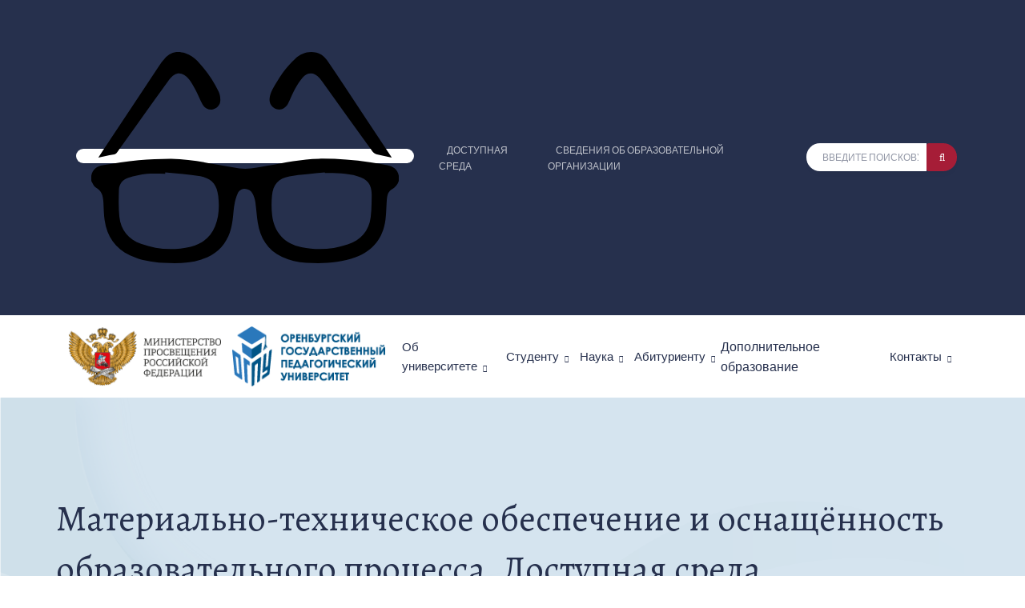

--- FILE ---
content_type: text/html; charset=UTF-8
request_url: https://ospu.ru/sveden/objects
body_size: 377817
content:
<!DOCTYPE html>
<html lang="ru">
  <head>
    <!-- Title -->
    <title>Материально-техническое обеспечение и оснащённость образовательного процесса. Доступная среда - Оренбургский Государственный Педагогический Университет</title>

    <!-- Required Meta Tags Always Come First -->
    <base href="https://ospu.ru/" />
    <meta charset="UTF-8" />
    <meta name="viewport" content="width=device-width, initial-scale=1, shrink-to-fit=no">
    <meta http-equiv="x-ua-compatible" content="ie=edge">
    
    <meta name="yandex-verification" content="2bf517b539be3f51" />
    <meta name="sputnik-verification" content="Ggfssfp5f2q2rHM8" />
    
    <meta property="og:title" content="Материально-техническое обеспечение и оснащённость образовательного процесса. Доступная среда" />
    <meta property="og:site_name" content="Оренбургский Государственный Педагогический Университет" />
    <meta property="og:url" content="https://ospu.ru/sveden/objects" />
    <meta property="og:description" content="" />
    <meta property="og:image" content="https://ospu.ru/assets/templates/ospu/img/logo/logo-2021.png" />
    <link rel="image_src" href="https://ospu.ru/assets/templates/ospu/img/logo/logo-2021.png" />

    <!-- Favicon -->
    <link rel="apple-touch-icon" sizes="180x180" href="/assets/templates/ospu/favicons/apple-touch-icon.png">
    <link rel="icon" type="image/png" sizes="32x32" href="/assets/templates/ospu/favicons/favicon-32x32.png">
    <link rel="icon" type="image/png" sizes="16x16" href="/assets/templates/ospu/favicons/favicon-16x16.png">
    <link rel="manifest" href="/assets/templates/ospu/favicons/manifest.json">
    <link rel="shortcut icon" href="/assets/templates/ospu/favicons/favicon.ico">
    <meta name="msapplication-config" content="/assets/templates/ospu/favicons/browserconfig.xml">
    <meta name="theme-color" content="#ffffff">

    <!-- Google Fonts -->
    <link href="https://fonts.googleapis.com/css?family=Barlow:300,400,400i,500,700%7CAlegreya:400" rel="stylesheet">

    <!-- CSS Global Compulsory -->
    <link rel="stylesheet" href="/assets/templates/ospu/vendor/bootstrap/bootstrap.min.css">

    <!-- CSS Implementing Plugins -->
    <link rel="stylesheet" href="/assets/templates/ospu/vendor/icon-awesome/css/font-awesome.min.css">
    <link rel="stylesheet" href="/assets/templates/ospu/vendor/icon-line/css/simple-line-icons.css">
    <link rel="stylesheet" href="/assets/templates/ospu/vendor/icon-line-pro/style.css">
    <link rel="stylesheet" href="/assets/templates/ospu/vendor/icon-hs/style.css">
    <link rel="stylesheet" href="/assets/templates/ospu/vendor/icon-material/material-icons.css">
    <link rel="stylesheet" href="/assets/templates/ospu/vendor/animate.css">
    <link rel="stylesheet" href="/assets/templates/ospu/vendor/hs-megamenu/src/hs.megamenu.css">
    <link rel="stylesheet" href="/assets/templates/ospu/vendor/hamburgers/hamburgers.min.css">
    <link rel="stylesheet" href="/assets/templates/ospu/vendor/slick-carousel/slick/slick.css">
    <link rel="stylesheet" href="/assets/templates/ospu/vendor/fancybox-rutube/jquery.fancybox.css">

    <!-- CSS Unify Theme -->
    <link rel="stylesheet" href="/assets/templates/ospu/css/styles.multipage-education.css">
    <!-- Master Slider -->
    <!-- <link rel="stylesheet" href="/assets/templates/ospu/vendor/master-slider/source/assets/css/masterslider.main.css"> -->
    <link rel="stylesheet" href="/assets/templates/ospu/vendor/ms-3_11/public/assets/css/masterslider.main.css">
    
    <!-- CSS Customization -->
    <link rel="stylesheet" href="/assets/templates/ospu/css/custom.css?t=1769465616">
    <link rel="stylesheet" href="/assets/templates/ospu/css/bvi.min.css">
    
    <link rel="stylesheet" href="/assets/templates/ospu/fonts/krabuler/krabuler.css">
    
    <!-- Yandex.Metrika counter --> <script type="text/javascript" > (function(m,e,t,r,i,k,a){ m[i]=m[i]||function(){( m[i].a=m[i].a||[]).push(arguments)}; m[i].l=1*new Date();k=e.createElement(t),a=e.getElementsByTagName(t)[0],k.async=1,k.src=r,a.parentNode.insertBefore(k,a)}) (window, document, "script", "https://mc.yandex.ru/metrika/tag.js", "ym"); ym(45173130, "init", { clickmap:true, trackLinks:true, accurateTrackBounce:true, webvisor:true, trackHash:true }); </script> <noscript><div><img src="https://mc.yandex.ru/watch/45173130" style="position:absolute; left:-9999px;" alt="" /></div></noscript> <!-- /Yandex.Metrika counter -->
    
    <script type="text/javascript">
       (function(d, t, p) {
           var j = d.createElement(t); j.async = true; j.type = "text/javascript";
           j.src = ("https:" == p ? "https:" : "http:") + "//stat.sputnik.ru/cnt.js";
           var s = d.getElementsByTagName(t)[0]; s.parentNode.insertBefore(j, s);
       })(document, "script", document.location.protocol);
    </script>
    
    <!-- Top.Mail.Ru counter -->
    <script type="text/javascript">
    var _tmr = window._tmr || (window._tmr = []);
    _tmr.push({id: "3356965", type: "pageView", start: (new Date()).getTime()});
    (function (d, w, id) {
      if (d.getElementById(id)) return;
      var ts = d.createElement("script"); ts.type = "text/javascript"; ts.async = true; ts.id = id;
      ts.src = "https://top-fwz1.mail.ru/js/code.js";
      var f = function () {var s = d.getElementsByTagName("script")[0]; s.parentNode.insertBefore(ts, s);};
      if (w.opera == "[object Opera]") { d.addEventListener("DOMContentLoaded", f, false); } else { f(); }
    })(document, window, "tmr-code");
    </script>
    <noscript><div><img src="https://top-fwz1.mail.ru/counter?id=3356965;js=na" style="position:absolute;left:-9999px;" alt="Top.Mail.Ru" /></div></noscript>
    <!-- /Top.Mail.Ru counter -->

  </head>

<body>
<main>

    <!-- Header -->
      <header id="js-header" class="u-header u-header--static u-header--show-hide u-header--change-appearance u-header--untransitioned g-bg-white" data-header-fix-moment="800" data-header-fix-effect="slide">
        <div class="u-header__section g-transition-0_5 g-mt-0" data-header-fix-moment-exclude="g-mt-0" data-header-fix-moment-classes="g-mt-minus-50 g-mt-minus-70--md u-shadow-v19">
          <!-- Topbar -->
          <div class="g-bg-main">
            <div class="container g-py-5">
              <ul class="list-inline d-flex align-items-center g-mb-0">
                <li class="list-inline-item d-inline-block">
                  <!-- <a class="u-link-v5 g-brd-around g-brd-white-opacity-0_2 g-color-white-opacity-0_7 g-color-white--hover g-font-size-12 g-rounded-20 text-uppercase g-px-20 g-py-10" href="page-apply-1.html">Apply for Fall intake</a> -->

                  <a href="javascript:void(0);" itemprop="Copy" id="sv_on" title="Версия для слабовидящих" class="bvi-open u-link-v5 u-shadow-v19 g-brd-around g-color-white--hover g-bg-white g-bg-main--hover g-brd-white--hover g-font-size-12 text-uppercase g-rounded-20 g-px-18 g-py-1 g-ml-10">
                    <svg version="1.1" id="glasses-obj" xmlns="http://www.w3.org/2000/svg" xmlns:xlink="http://www.w3.org/1999/xlink" x="0px" y="0px" width="384px" height="384px" viewBox="0 0 384 384" enable-background="new 0 0 384 384" xml:space="preserve"><g>
  <path fill-rule="evenodd" clip-rule="evenodd" d="M383.976,221.173c-1.448,4.735-4.374,7.941-8.763,10.505
		c-5.448,3.184-5.831,9.253-6.264,14.896c-0.592,7.715-0.567,15.5-1.578,23.153c-3.034,22.992-15.563,38.702-37.331,46.81
		c-19.963,7.437-40.771,8.151-61.701,6.996c-10.516-0.581-20.776-2.815-30.352-7.448c-17.975-8.695-27.086-23.743-30.087-42.881
		c-1.37-8.735-1.867-17.605-3.167-26.353c-0.504-3.386-1.704-6.837-3.337-9.851c-4.23-7.806-15.134-8.039-18.639,0.053
		c-2.811,6.489-4.337,13.809-4.999,20.893c-1.026,10.992-1.949,21.908-6.457,32.117c-6.676,15.122-18.421,24.5-33.982,29.438
		c-15.655,4.967-31.744,4.999-47.868,4.012c-14.139-0.867-27.998-3.188-40.996-9.306c-18.632-8.77-28.858-23.701-31.748-43.732
		c-1.102-7.635-1.175-15.424-1.598-23.149c-0.414-7.554-2.075-14.071-9.661-18.109c-2.521-1.341-3.655-5.287-5.424-8.042
		c0-2.25,0-4.5,0-6.749c1.64-7.781,7.127-11.678,14.334-12.865c14.885-2.449,29.808-4.867,44.809-6.356
		c13.026-1.293,26.177-1.628,39.279-1.777c19.332-0.22,38.21,3.684,57.122,7.154c9.689,1.777,19.388,3.599,29.153,4.836
		c12.186,1.544,24.094-1.118,36.004-3.318c20.978-3.875,41.861-8.39,63.338-8.721c21.287-0.327,42.43,1.37,63.482,4.288
		c7.407,1.027,14.785,2.344,22.109,3.853c7.179,1.479,12.688,5.121,14.321,12.906C383.976,216.674,383.976,218.924,383.976,221.173z
		 M92.372,210.383c-0.034,0.584-0.069,1.168-0.104,1.753c-7.616,0-15.305-0.653-22.829,0.18c-7.86,0.871-15.736,2.623-23.281,5.011
		c-6.927,2.193-11.414,7.748-11.654,15.102c-0.366,11.197-0.542,22.504,0.588,33.623c1.695,16.691,11.429,28.082,26.983,33.788
		c20.179,7.402,41.059,8.382,61.952,3.59c14.315-3.283,24.912-11.794,30.584-25.7c4.952-12.138,5.368-24.838,3.915-37.612
		c-1.651-14.51-8.029-22.31-22.329-24.805C121.742,212.791,106.993,211.957,92.372,210.383z M291.723,211.347
		c-0.038-0.319-0.076-0.638-0.114-0.957c-14.741,1.594-29.607,2.473-44.189,4.992c-13.64,2.356-20.452,10.347-21.733,24.041
		c-0.762,8.145-0.785,16.515,0.161,24.633c2.501,21.449,15.608,35.833,36.705,40.022c19.42,3.856,38.863,2.887,57.666-3.563
		c16.172-5.549,26.551-16.766,28.69-34.123c1.125-9.136,1.158-18.433,1.261-27.662c0.148-13.287-5.154-20.101-17.917-23.599
		C318.97,211.49,305.326,211.595,291.723,211.347z"/>
  <path fill-rule="evenodd" clip-rule="evenodd" d="M8.783,191.995c4.336-6.574,8.649-13.124,12.974-19.666
		c20.923-31.654,41.829-63.32,62.806-94.938c2.201-3.317,4.655-6.503,7.297-9.479c6.992-7.877,15.604-9.607,25.493-6.426
		c5.99,1.927,11.018,5.262,15.237,9.824c10.656,11.521,19.685,24.23,26.545,38.337c1.604,3.298,2.127,7.453,2.015,11.18
		c-0.168,5.549-4.26,9.751-9.29,10.866c-4.9,1.087-10.346-1.248-12.939-6.166c-3.195-6.059-5.777-12.44-8.952-18.51
		c-2.303-4.404-4.784-8.804-7.807-12.727c-7.935-10.29-17.159-10.209-24.814,0.292c-13.459,18.459-26.664,37.104-39.971,55.674
		c-8.217,11.467-16.457,22.917-24.611,34.429c-1.45,2.047-3.004,3.239-5.657,3.644C21.1,189.246,15.171,190.682,8.783,191.995z"/>
  <path fill-rule="evenodd" clip-rule="evenodd" d="M375.14,191.951c-6.293-1.281-12.397-2.34-18.388-3.848
		c-1.943-0.489-4.143-1.758-5.289-3.345c-20.976-29.048-41.805-58.201-62.677-87.324c-1.235-1.724-2.466-3.468-3.867-5.053
		c-6.558-7.415-14.652-7.713-21.223-0.199c-3.571,4.084-6.385,8.911-9.065,13.67c-2.563,4.548-4.505,9.446-6.733,14.184
		c-0.742,1.579-1.455,3.178-2.308,4.698c-3.185,5.676-8.581,8.273-13.98,6.795c-5.707-1.563-9.711-6.999-8.947-13.456
		c0.455-3.854,1.72-7.854,3.59-11.255c7.782-14.149,16.488-27.75,28.616-38.63c7.376-6.615,16.231-9.802,26.284-7.391
		c6.419,1.539,10.87,6.078,14.47,11.257c6.979,10.042,13.711,20.258,20.464,30.456c19.156,28.932,38.272,57.891,57.402,86.842
		C374.034,190.177,374.55,191.022,375.14,191.951z"/>
</g>
</svg></a>
                </li>

                <li class="list-inline-item d-none d-lg-inline-block" style="font-size: 1px; position: relative;">
                  <a id="jump-to-dropdown-invoker-ospu" href="javascript:void(0);" title="Система дистанционного обучения ФГБОУ ВО ОГПУ"
                     class="eies-button g-brd-white"
                     style="font-size: 1px;"
                     aria-controls="eies-dropdown"
                     aria-haspopup="true"
                     aria-expanded="false"
                     data-dropdown-event="hover"
                     data-dropdown-target="#eies-dropdown"
                     data-dropdown-type="css-animation"
                     data-dropdown-duration="100"
                     data-dropdown-hide-on-scroll="true"
                     data-dropdown-animation-in="fadeIn"
                     data-dropdown-animation-out="fadeOut">
                      
                  </a>
                  
                  <ul id="eies-dropdown" class="list-unstyled u-shadow-v39 g-brd-around g-brd-4 g-brd-white g-bg-secondary g-pos-abs g-left-0 g-z-index-99 g-mt-5"
                      aria-labelledby="jump-to-dropdown-invoker-ospu">
                    <li class="dropdown-item g-brd-bottom g-brd-2 g-brd-white g-px-0 g-py-2">
                      <a class="nav-link d-flex align-items-center g-color-main g-color-primary--hover g-bg-secondary-dark-v2--hover g-font-size-default" href="https://eios.ospu.ru/" target="_blank">
                        Вход для студентов 1-3 курсов
                      </a>
                    </li>
                    <li class="dropdown-item g-px-0 g-py-2">
                      <a class="nav-link d-flex align-items-center g-color-main g-color-primary--hover g-bg-secondary-dark-v2--hover g-font-size-default" href="https://moodle.ospu.ru/" target="_blank">
                        Вход для студентов 4-6 курсов
                      </a>
                    </li>
                  </ul>
                </li>

                <!-- Language -->
                <li class="list-inline-item g-pos-rel ml-lg-auto">
                    <div class="g-py-15">&nbsp;</div>
                </li>
                <!-- End Language -->

                <!-- Jump To -->
                <li class="list-inline-item g-pos-rel">
                  <a id="jump-to-dropdown-invoker" class="d-block d-lg-none u-link-v5 g-color-white-opacity-0_7 g-color-white--hover g-font-size-12 text-uppercase g-py-7" href="#"
                     aria-controls="jump-to-dropdown"
                     aria-haspopup="true"
                     aria-expanded="false"
                     data-dropdown-event="hover"
                     data-dropdown-target="#jump-to-dropdown"
                     data-dropdown-type="css-animation"
                     data-dropdown-duration="0"
                     data-dropdown-hide-on-scroll="true"
                     data-dropdown-animation-in="fadeIn"
                     data-dropdown-animation-out="fadeOut">
                    Дополнительно
                    <i class="g-ml-3 fa fa-angle-down"></i>
                  </a>
                  <ul id="jump-to-dropdown" class="list-unstyled u-shadow-v39 g-brd-around g-brd-4 g-brd-white g-bg-secondary g-pos-abs g-left-0 g-z-index-99 g-mt-13"
                      aria-labelledby="jump-to-dropdown-invoker">
                    <li class="dropdown-item g-brd-bottom g-brd-2 g-brd-white g-px-0 g-py-2">
                      <a class="nav-link g-color-main g-color-primary--hover g-bg-secondary-dark-v2--hover g-font-size-default" href="/sveden/ovz">Доступная среда</a>
                    </li>
                    <li class="dropdown-item g-brd-bottom g-brd-2 g-brd-white g-px-0 g-py-2">
                      <a class="nav-link g-color-main g-color-primary--hover g-bg-secondary-dark-v2--hover g-font-size-default" href="/sveden">Сведения об образовательной организации</a>
                    </li>
                    <li class="dropdown-item g-brd-bottom g-brd-2 g-brd-white g-px-0 g-py-2">
                      <a class="nav-link g-color-main g-color-primary--hover g-bg-secondary-dark-v2--hover g-font-size-default" href="https://eios.ospu.ru/">Вход для студентов 1-3 курсов</a>
                    </li>
                    
                    <li class="dropdown-item g-brd-bottom g-brd-2 g-brd-white g-px-0 g-py-2">
                      <a class="nav-link g-color-main g-color-primary--hover g-bg-secondary-dark-v2--hover g-font-size-default" href="http://moodle.ospu.ru/">Вход для студентов 4-6 курсов</a>
                    </li>
                    <!-- <li class="dropdown-item g-brd-bottom g-brd-2 g-brd-white g-px-0 g-py-2">
                      <a class="nav-link g-color-main g-color-primary--hover g-bg-secondary-dark-v2--hover g-font-size-default" href="page-help-1.html">Help</a>
                    </li>
                    <li class="dropdown-item g-brd-bottom g-brd-2 g-brd-white g-px-0 g-py-2">
                      <a class="nav-link g-color-main g-color-primary--hover g-bg-secondary-dark-v2--hover g-font-size-default" href="page-contacts-1.html">Contacts</a>
                    </li> -->
                    <li class="dropdown-item g-px-0 g-py-2">
                      <a class="nav-link g-color-white g-bg-primary g-bg-primary-light-v1--hover g-font-size-default" href="/login">Войти</a>
                    </li>
                  </ul>
                </li>
                <!-- End Jump To -->

                <!-- Links -->
                <li class="list-inline-item d-none d-lg-inline-block">
                  <a class="u-link-v5 g-color-white-opacity-0_7 g-color-white--hover g-font-size-12 text-uppercase g-px-10 g-py-15" href="/sveden/ovz">Доступная среда</a>
                </li>
                <li class="list-inline-item d-none d-lg-inline-block">
                  <a class="u-link-v5 g-color-white-opacity-0_7 g-color-white--hover g-font-size-12 text-uppercase g-px-10 g-py-15" href="/sveden">Сведения об образовательной организации</a>
                </li>

                
                
<!--                <li class="list-inline-item d-none d-lg-inline-block">
                  <a class="u-link-v5 u-shadow-v19 g-color-white--hover g-bg-white g-bg-primary--hover g-font-size-12 text-uppercase g-rounded-20 g-px-18 g-py-8 g-ml-10" href="/login">Войти</a>
                </li>
-->                
                
                <!-- End Links -->

                <!-- Search -->
                <li class="list-inline-item g-ml-15--lg ml-auto">
  <form id="searchform-1" class="input-group u-shadow-v19 g-brd-primary--focus g-rounded-20" action="search" method="get">
    <input class="form-control g-brd-none g-bg-white g-font-size-12 text-uppercase g-rounded-left-20 g-pl-20 g-py-9" type="text"  name="search" id="search" value="" placeholder="Введите поисковую фразу" />
    <input type="hidden" name="id" value="1298" />
        
    <button class="btn input-group-addon d-flex align-items-center g-brd-none g-color-white g-bg-primary g-bg-primary-light-v1--hover g-font-size-13 g-rounded-right-20 g-transition-0_2" type="submit">
      <i class="fa fa-search"></i>
    </button>
  </form>
</li>
                <!-- <li class="list-inline-item g-ml-15--lg ml-auto">
                  <form id="searchform-1" class="input-group u-shadow-v19 g-brd-primary--focus g-rounded-20">
                    <input class="form-control g-brd-none g-bg-white g-font-size-12 text-uppercase g-rounded-left-20 g-pl-20 g-py-9" type="text" placeholder="Search here ...">
                    <button class="btn input-group-addon d-flex align-items-center g-brd-none g-color-white g-bg-primary g-bg-primary-light-v1--hover g-font-size-13 g-rounded-right-20 g-transition-0_2" type="button">
                      <i class="fa fa-search"></i>
                    </button>
                  </form>
                </li> -->
                <!-- End Search -->
              </ul>
            </div>
          </div>
          <!-- End Topbar -->

          <div class="container">
            <!-- Nav -->
            <nav class="js-mega-menu navbar navbar-expand-lg g-px-0 g-py-5 g-py-10--lg">
              <!-- Logo Edu Org -->
              <a class="navbar-brand g-max-width-170 g-max-width-200--lg" href="https://edu.gov.ru" target="_blank">
                <img class="img-fluid g-hidden-lg-down" src="/assets/templates/ospu/img/logo/edu_gov_ru_logo.png" alt="Logo">
                <img class="img-fluid g-width-80 g-hidden-md-down g-hidden-xl-up" src="/assets/templates/ospu/img/logo/edu_gov_ru_logo.png " alt="Logo">
                <img class="img-fluid g-hidden-lg-up" src="/assets/templates/ospu/img/logo/edu_gov_ru_logo.png" alt="Logo">
              </a>
              <!-- End Edu Org Logo -->
              
              <!-- Logo -->
              <a class="navbar-brand g-max-width-170 g-max-width-200--lg" href="/">
                <img class="img-fluid g-hidden-lg-down" src="/assets/templates/ospu/img/logo/logo-2021.png" alt="Logo">
                <img class="img-fluid g-width-80 g-hidden-md-down g-hidden-xl-up" src="/assets/templates/ospu/img/logo/logo-2021.png" alt="Logo">
                <img class="img-fluid g-hidden-lg-up" src="/assets/templates/ospu/img/logo/logo-2021.png" alt="Logo">
              </a>
              <!-- End Logo -->

              <!-- Responsive Toggle Button -->
              <button class="navbar-toggler navbar-toggler-right btn g-line-height-1 g-brd-none g-pa-0" type="button"
                      aria-label="Toggle navigation"
                      aria-expanded="false"
                      aria-controls="navBar"
                      data-toggle="collapse"
                      data-target="#navBar">
                <span class="hamburger hamburger--slider g-px-0">
                  <span class="hamburger-box">
                    <span class="hamburger-inner"></span>
                  </span>
                </span>
              </button>
              <!-- End Responsive Toggle Button -->

              <!-- Navigation -->
              <div id="navBar" class="collapse navbar-collapse">
                <ul  class="navbar-nav align-items-lg-center g-py-30 g-py-0--lg ml-auto"><li class="hs-has-sub-menu nav-item first" data-animation-in="fadeIn" data-animation-out="fadeOut"><a href="about-university/" id="nav-link--about-university"  class="nav-link g-color-primary--hover g-font-size-15" aria-haspopup="true" aria-expanded="false" aria-controls="nav-submenu--about-university">Об университете</a><ul id="nav-submenu--about-university"  class="hs-sub-menu list-unstyled u-shadow-v11 g-brd-top g-brd-main g-brd-top g-min-width-220" aria-labelledby="nav-link--about-university"><li class="dropdown-item hs-has-sub-menu nav-item first" data-animation-in="fadeIn" data-animation-out="fadeOut"><a href="about-university/instituti-fakulteti-kafedri/" id="nav-link--instituti-fakulteti-kafedri"  class="nav-link g-color-primary--hover g-font-size-15" aria-haspopup="true" aria-expanded="false" aria-controls="nav-submenu--instituti-fakulteti-kafedri">Институты, факультеты, кафедры</a><ul id="nav-submenu--instituti-fakulteti-kafedri"  class="hs-sub-menu list-unstyled u-shadow-v11 g-brd-top g-brd-main g-brd-top g-min-width-220" aria-labelledby="nav-link--instituti-fakulteti-kafedri"><li class="dropdown-item"><a class="nav-link g-font-size-15 g-color-primary--hover" href="about-university/instituti-fakulteti-kafedri/institut-doshkolnogo-i-nachalnogo-obrazovanija/" >Институт дошкольного и начального образования</a></li><li class="dropdown-item"><a class="nav-link g-font-size-15 g-color-primary--hover" href="about-university/instituti-fakulteti-kafedri/institut-fizicheskoj-kultury-i-sporta/" >Институт физической культуры и спорта</a></li><li class="dropdown-item"><a class="nav-link g-font-size-15 g-color-primary--hover" href="about-university/instituti-fakulteti-kafedri/institut-estestvoznanija-i-ekonomiki/" >Институт естествознания и экономики</a></li><li class="dropdown-item"><a class="nav-link g-font-size-15 g-color-primary--hover" href="about-university/instituti-fakulteti-kafedri/institut-pedagogiki-i-psihologii/" >Институт педагогики и психологии</a></li><li class="dropdown-item"><a class="nav-link g-font-size-15 g-color-primary--hover" href="about-university/instituti-fakulteti-kafedri/istoricheskij-fakultet/" >Исторический факультет</a></li><li class="dropdown-item"><a class="nav-link g-font-size-15 g-color-primary--hover" href="about-university/instituti-fakulteti-kafedri/fakultet-inostrannih-jazikov/" >Факультет иностранных языков</a></li><li class="dropdown-item"><a class="nav-link g-font-size-15 g-color-primary--hover" href="about-university/instituti-fakulteti-kafedri/fiziko-matematicheskij-fakultet/" >Физико-математический факультет</a></li><li class="dropdown-item"><a class="nav-link g-font-size-15 g-color-primary--hover" href="about-university/instituti-fakulteti-kafedri/filologicheskij-fakultet/" >Филологический факультет</a></li><li class="dropdown-item"><a class="nav-link g-font-size-15 g-color-primary--hover" href="about-university/instituti-fakulteti-kafedri/kafedra-inostrannih-jazikov" >Кафедра иностранных языков</a></li></ul></li><li class="dropdown-item"><a class="nav-link g-font-size-15 g-color-primary--hover" href="quantorium/" >Педагогический технопарк "Кванториум"</a></li><li class="dropdown-item"><a class="nav-link g-font-size-15 g-color-primary--hover" href="texnopark/" >Технопарк универсальных педагогических компетенций</a></li><li class="dropdown-item"><a class="nav-link g-font-size-15 g-color-primary--hover" href="about-university/biblioteka/" >Библиотека</a></li><li class="dropdown-item"><a class="nav-link g-font-size-15 g-color-primary--hover" href="about-university/centr-testirovanija-grazhdan-zarubezhnih-stran" >Центр тестирования иностранных граждан</a></li><li class="dropdown-item hs-has-sub-menu nav-item" data-animation-in="fadeIn" data-animation-out="fadeOut"><a href="about-university/olimpiadi-i-konkursi/" id="nav-link--olimpiadi-i-konkursi"  class="nav-link g-color-primary--hover g-font-size-15" aria-haspopup="true" aria-expanded="false" aria-controls="nav-submenu--olimpiadi-i-konkursi">Олимпиады и конкурсы</a><ul id="nav-submenu--olimpiadi-i-konkursi"  class="hs-sub-menu list-unstyled u-shadow-v11 g-brd-top g-brd-main g-brd-top g-min-width-220" aria-labelledby="nav-link--olimpiadi-i-konkursi"><li class="dropdown-item"><a class="nav-link g-font-size-15 g-color-primary--hover" href="about-university/olimpiadi-i-konkursi/olimpiadi-i-konkursi-dlja-shkolnikov/" >Олимпиады и конкурсы для школьников</a></li><li class="dropdown-item"><a class="nav-link g-font-size-15 g-color-primary--hover" href="about-university/olimpiadi-i-konkursi/olimpiadi-i-konkursi-dlja-studentov/" >Олимпиады и конкурсы для студентов</a></li></ul></li><li class="dropdown-item"><a class="nav-link g-font-size-15 g-color-primary--hover" href="about-university/protivodejstvie-korrupcii" >Противодействие коррупции</a></li><li class="dropdown-item"><a class="nav-link g-font-size-15 g-color-primary--hover" href="about-university/protivodejstvie-terrorizmu-i-ego-ideologii" >Противодействие терроризму и его идеологии</a></li><li class="dropdown-item"><a class="nav-link g-font-size-15 g-color-primary--hover" href="about-university/sistema-antiplagiat" >Система Антиплагиат</a></li><li class="dropdown-item hs-has-sub-menu nav-item" data-animation-in="fadeIn" data-animation-out="fadeOut"><a href="about-university/electronic-appeals/" id="nav-link--electronic-appeals"  class="nav-link g-color-primary--hover g-font-size-15" aria-haspopup="true" aria-expanded="false" aria-controls="nav-submenu--electronic-appeals">Электронные обращения</a><ul id="nav-submenu--electronic-appeals"  class="hs-sub-menu list-unstyled u-shadow-v11 g-brd-top g-brd-main g-brd-top g-min-width-220" aria-labelledby="nav-link--electronic-appeals"><li class="dropdown-item"><a class="nav-link g-font-size-15 g-color-primary--hover" href="about-university/request-for-certificate" >Заявка на получение справки</a></li></ul></li><li class="dropdown-item"><a class="nav-link g-font-size-15 g-color-primary--hover" href="about-university/assocziacziya-veteranov-pedagogicheskogo-truda" >Ассоциация ветеранов педагогического  труда</a></li><li class="dropdown-item"><a class="nav-link g-font-size-15 g-color-primary--hover" href="about-university/uchenyij-sovet-universiteta" >Ученый совет Университета</a></li><li class="dropdown-item hs-has-sub-menu nav-item" data-animation-in="fadeIn" data-animation-out="fadeOut"><a href="about-university/arh_lab/" id="nav-link--arh_lab"  class="nav-link g-color-primary--hover g-font-size-15" aria-haspopup="true" aria-expanded="false" aria-controls="nav-submenu--arh_lab">Археологическая лаборатория ОГПУ</a><ul id="nav-submenu--arh_lab"  class="hs-sub-menu list-unstyled u-shadow-v11 g-brd-top g-brd-main g-brd-top g-min-width-220" aria-labelledby="nav-link--arh_lab"><li class="dropdown-item"><a class="nav-link g-font-size-15 g-color-primary--hover" href="about-university/arh_lab/obshhaya-informacziya" >Общая информация</a></li><li class="dropdown-item"><a class="nav-link g-font-size-15 g-color-primary--hover" href="about-university/arh_lab/obrazovatelnaya-deyatelnost" >Образовательная деятельность</a></li><li class="dropdown-item"><a class="nav-link g-font-size-15 g-color-primary--hover" href="about-university/arh_lab/meropriyatiya" >Мероприятия</a></li><li class="dropdown-item"><a class="nav-link g-font-size-15 g-color-primary--hover" href="about-university/arh_lab/materialno-texnicheskaya-baza" >Материально-техническая база</a></li><li class="dropdown-item"><a class="nav-link g-font-size-15 g-color-primary--hover" href="about-university/arh_lab/sotrudniki" >Сотрудники</a></li><li class="dropdown-item"><a class="nav-link g-font-size-15 g-color-primary--hover" href="about-university/arh_lab/dokumentyi" >Документы</a></li><li class="dropdown-item"><a class="nav-link g-font-size-15 g-color-primary--hover" href="about-university/arh_lab/kontaktnyie-dannyie" >Контактные данные</a></li></ul></li><li class="dropdown-item"><a class="nav-link g-font-size-15 g-color-primary--hover" href="about-university/liczenzirovanie-obrazovatelnyix-programm" >Лицензирование и аккредитация образовательных программ</a></li><li class="dropdown-item"><a class="nav-link g-font-size-15 g-color-primary--hover" href="https://ovz.ospu.ru/" >Взаимодействие педагогов и родителей: методическое сопровождение цифровой социализации обучающихся с ОВЗ</a></li><li class="dropdown-item"><a class="nav-link g-font-size-15 g-color-primary--hover" href="about-university/pamyatka-dlya-inostrannogo-grazhdanina-o-pravilax-prebyivaniya-v-rossijskoj-federaczii/" >Памятка для иностранного гражданина о правилах пребывания в Российской Федерации</a></li></ul></li><li class="hs-has-sub-menu nav-item" data-animation-in="fadeIn" data-animation-out="fadeOut"><a href="student/" id="nav-link--student"  class="nav-link g-color-primary--hover g-font-size-15" aria-haspopup="true" aria-expanded="false" aria-controls="nav-submenu--student">Студенту</a><ul id="nav-submenu--student"  class="hs-sub-menu list-unstyled u-shadow-v11 g-brd-top g-brd-main g-brd-top g-min-width-220" aria-labelledby="nav-link--student"><li class="dropdown-item"><a class="nav-link g-font-size-15 g-color-primary--hover" href="student/zaochnaja-forma-obuchenija-grafiki-uchebnogo-processa" >Заочная форма обучения - Графики учебного процесса</a></li><li class="dropdown-item"><a class="nav-link g-font-size-15 g-color-primary--hover" href="student/gosudarstvennaya-itogovaya-attestacziya" >Государственная итоговая аттестация</a></li><li class="dropdown-item"><a class="nav-link g-font-size-15 g-color-primary--hover" href="student/trudoustrojstvo-vipusknikov" >Трудоустройство выпускников</a></li><li class="dropdown-item hs-has-sub-menu nav-item" data-animation-in="fadeIn" data-animation-out="fadeOut"><a href="student/otdel-soczialnoj-i-vospitatelnoj-rabotyi/" id="nav-link--otdel-soczialnoj-i-vospitatelnoj-rabotyi"  class="nav-link g-color-primary--hover g-font-size-15" aria-haspopup="true" aria-expanded="false" aria-controls="nav-submenu--otdel-soczialnoj-i-vospitatelnoj-rabotyi">Отдел воспитательной работы и молодежной политики</a><ul id="nav-submenu--otdel-soczialnoj-i-vospitatelnoj-rabotyi"  class="hs-sub-menu list-unstyled u-shadow-v11 g-brd-top g-brd-main g-brd-top g-min-width-220" aria-labelledby="nav-link--otdel-soczialnoj-i-vospitatelnoj-rabotyi"><li class="dropdown-item"><a class="nav-link g-font-size-15 g-color-primary--hover" href="student/otdel-soczialnoj-i-vospitatelnoj-rabotyi/obedinennyij-studencheskij-sovet-ogpu/" >Объединенный Студенческий Совет ОГПУ</a></li><li class="dropdown-item"><a class="nav-link g-font-size-15 g-color-primary--hover" href="student/otdel-soczialnoj-i-vospitatelnoj-rabotyi/studencheskie-czentryi/" >Студенческие центры</a></li><li class="dropdown-item"><a class="nav-link g-font-size-15 g-color-primary--hover" href="student/otdel-soczialnoj-i-vospitatelnoj-rabotyi/studencheskie-klubyi/" >Студенческие клубы</a></li><li class="dropdown-item"><a class="nav-link g-font-size-15 g-color-primary--hover" href="student/otdel-soczialnoj-i-vospitatelnoj-rabotyi/shtab-studencheskix-otryadov-sozvezdie/" >Штаб студенческих отрядов «Созвездие»</a></li><li class="dropdown-item"><a class="nav-link g-font-size-15 g-color-primary--hover" href="student/otdel-soczialnoj-i-vospitatelnoj-rabotyi/obshhezhitiya" >Общежития</a></li></ul></li><li class="dropdown-item"><a class="nav-link g-font-size-15 g-color-primary--hover" href="https://ospu.nlabs.su" target="_blank">Электронное расписание</a></li><li class="dropdown-item"><a class="nav-link g-font-size-15 g-color-primary--hover" href="https://abiturient.ospu.ru/" target="_blank">Личный кабинет студента</a></li><li class="dropdown-item"><a class="nav-link g-font-size-15 g-color-primary--hover" href="student/poleznaya-informacziya" >Полезная информация</a></li><li class="dropdown-item"><a class="nav-link g-font-size-15 g-color-primary--hover" href="student/edinoe-okno-dlya-molodyix-semej" >Единое окно для молодых семей</a></li></ul></li><li class="hs-has-sub-menu nav-item" data-animation-in="fadeIn" data-animation-out="fadeOut"><a href="science/" id="nav-link--science"  class="nav-link g-color-primary--hover g-font-size-15" aria-haspopup="true" aria-expanded="false" aria-controls="nav-submenu--science">Наука</a><ul id="nav-submenu--science"  class="hs-sub-menu list-unstyled u-shadow-v11 g-brd-top g-brd-main g-brd-top g-min-width-220" aria-labelledby="nav-link--science"><li class="dropdown-item hs-has-sub-menu nav-item first" data-animation-in="fadeIn" data-animation-out="fadeOut"><a href="science/nauchno-issledovatelskaja-dejatelnost/" id="nav-link--nauchno-issledovatelskaja-dejatelnost"  class="nav-link g-color-primary--hover g-font-size-15" aria-haspopup="true" aria-expanded="false" aria-controls="nav-submenu--nauchno-issledovatelskaja-dejatelnost">Научно-исследовательская деятельность</a><ul id="nav-submenu--nauchno-issledovatelskaja-dejatelnost"  class="hs-sub-menu list-unstyled u-shadow-v11 g-brd-top g-brd-main g-brd-top g-min-width-220" aria-labelledby="nav-link--nauchno-issledovatelskaja-dejatelnost"><li class="dropdown-item"><a class="nav-link g-font-size-15 g-color-primary--hover" href="science/nauchno-issledovatelskaja-dejatelnost/nauchnie-napravlenija" >Научные направления</a></li><li class="dropdown-item"><a class="nav-link g-font-size-15 g-color-primary--hover" href="science/nauchno-issledovatelskaja-dejatelnost/nauchnie-shkoli" >Научные школы</a></li><li class="dropdown-item"><a class="nav-link g-font-size-15 g-color-primary--hover" href="science/nauchno-issledovatelskaja-dejatelnost/nauchno-issledovatelskie-laboratorii-i-centri" >Научно-исследовательские лаборатории и Центры</a></li><li class="dropdown-item"><a class="nav-link g-font-size-15 g-color-primary--hover" href="science/nauchno-issledovatelskaja-dejatelnost/normativnie-dokumenti" >Нормативные документы</a></li></ul></li><li class="dropdown-item hs-has-sub-menu nav-item" data-animation-in="fadeIn" data-animation-out="fadeOut"><a href="science/dissertacionnie-soveti/" id="nav-link--dissertacionnie-soveti"  class="nav-link g-color-primary--hover g-font-size-15" aria-haspopup="true" aria-expanded="false" aria-controls="nav-submenu--dissertacionnie-soveti">Диссертационные советы</a><ul id="nav-submenu--dissertacionnie-soveti"  class="hs-sub-menu list-unstyled u-shadow-v11 g-brd-top g-brd-main g-brd-top g-min-width-220" aria-labelledby="nav-link--dissertacionnie-soveti"><li class="dropdown-item"><a class="nav-link g-font-size-15 g-color-primary--hover" href="science/dissertacionnie-soveti/reglament-provedenija-zasedanij-dissertacionnih-sovetov-v-udalennom-interaktivnom-rezhimereglament-provedenija-zasedanij-dissertacionnih-sovetov-v-udalennom-interaktivnom-rezhime" >Регламент проведения заседаний диссертационных<br />советов в удаленном интерактивном режиме</a></li><li class="dropdown-item"><a class="nav-link g-font-size-15 g-color-primary--hover" href="science/dissertacionnie-soveti/o-prieme-v-doktoranturu-i-prikreplenii-lic-dlja-podgotovki-dissertacij-na-soiskanie-uchenoj-stepeni-kandidata-nauk" >О приеме в докторантуру и прикреплении лиц<br />для подготовки диссертаций на соискание ученой степени<br />кандидата наук без освоения программ подготовки<br />научно-педагогических кадров в</a></li><li class="dropdown-item"><a class="nav-link g-font-size-15 g-color-primary--hover" href="science/dissertacionnie-soveti/dissertacii-predstavlennie-k-zascheite" >Диссертации, представленные к защите</a></li><li class="dropdown-item"><a class="nav-link g-font-size-15 g-color-primary--hover" href="science/dissertacionnie-soveti/otzivi-postupivshie-na-dissertacii-i-avtoreferati-dissertacij" >Отзывы, поступившие на диссертации и авторефераты диссертаций</a></li><li class="dropdown-item"><a class="nav-link g-font-size-15 g-color-primary--hover" href="science/dissertacionnie-soveti/avtoreferati" >Авторефераты</a></li><li class="dropdown-item"><a class="nav-link g-font-size-15 g-color-primary--hover" href="science/dissertacionnie-soveti/protokoli-reshenija-dissertacionnih-sovetov-o-prinjatii-dissertacii-k-zascheite" >Протоколы решения диссертационных советов о принятии диссертации к защите</a></li><li class="dropdown-item"><a class="nav-link g-font-size-15 g-color-primary--hover" href="science/dissertacionnie-soveti/objavlenija-o-zascheite" >Объявления о защите</a></li><li class="dropdown-item"><a class="nav-link g-font-size-15 g-color-primary--hover" href="science/dissertacionnie-soveti/svedenija-o-nauchnih-rukovoditeljah-veduscheej-organizacii-opponentah" >Сведения о научных руководителях, ведущей организации, оппонентах</a></li><li class="dropdown-item"><a class="nav-link g-font-size-15 g-color-primary--hover" href="science/dissertacionnie-soveti/itogi-zascheiti-zakljuchenija-dissertacionnogo-soveta/" >Итоги защиты. Заключения диссертационного совета</a></li><li class="dropdown-item"><a class="nav-link g-font-size-15 g-color-primary--hover" href="science/dissertacionnie-soveti/polozhenie-o-porjadke-podgotovki-zakljuchenija-organizacii-po-dissertacii-na-soiskanie-uchenoj-stepeni-kandidata-nauk-na-soiskanie-uchenoj-stepeni-doktora-nauk" >Положение О порядке подготовки заключения организации<br />по диссертации на соискание ученой степени кандидата наук,<br />на соискание ученой степени доктора наук</a></li><li class="dropdown-item"><a class="nav-link g-font-size-15 g-color-primary--hover" href="science/dissertacionnie-soveti/dokumenti-neobhodimie-k-procedure-zascheiti-dissertacii-na-soiskanie-uchenoj-stepeni-kandidata-nauk-na-soiskanie-uchenoj-stepeni-doktora-nauk" >Документы, необходимые к процедуре защиты диссертации<br />на соискание ученой степени кандидата наук,<br />на соискание ученой степени доктора наук</a></li><li class="dropdown-item"><a class="nav-link g-font-size-15 g-color-primary--hover" href="science/dissertacionnie-soveti/prikazi-po-prikrepleniju-soiskatelej-uchenih-stepenej-k-kafedram-universiteta" >Приказы по прикреплению соискателей ученых степеней к кафедрам университета</a></li></ul></li><li class="dropdown-item"><a class="nav-link g-font-size-15 g-color-primary--hover" href="science/mezhdunarodnie-i-vserossijskie-programmi-konkursi-granti" >Международные и всероссийские программы, конкурсы, гранты</a></li><li class="dropdown-item"><a class="nav-link g-font-size-15 g-color-primary--hover" href="science/itogi-nir" >Итоги НИР</a></li><li class="dropdown-item hs-has-sub-menu nav-item" data-animation-in="fadeIn" data-animation-out="fadeOut"><a href="science/izdatelskaja-dejatelnost" id="nav-link--izdatelskaja-dejatelnost"  class="nav-link g-color-primary--hover g-font-size-15" aria-haspopup="true" aria-expanded="false" aria-controls="nav-submenu--izdatelskaja-dejatelnost">Издательская деятельность</a><ul id="nav-submenu--izdatelskaja-dejatelnost"  class="hs-sub-menu list-unstyled u-shadow-v11 g-brd-top g-brd-main g-brd-top g-min-width-220" aria-labelledby="nav-link--izdatelskaja-dejatelnost"><li class="dropdown-item"><a class="nav-link g-font-size-15 g-color-primary--hover" href="iz-arhiva-izdatelstva" >Из архива издательства</a></li><li class="dropdown-item"><a class="nav-link g-font-size-15 g-color-primary--hover" href="sovremennij-urok-v-uslovijah-vnedrenija-fgos-sbornik-statej" >Современный урок в условиях внедрения ФГОС: опыт, проблемы, перспективы: сборник статей</a></li><li class="dropdown-item"><a class="nav-link g-font-size-15 g-color-primary--hover" href="sovremennij-urok-v-uslovijah-vnedrenija-fgos-tehnologicheskie-karti-i-konspekti-otkritih-urokov" >Современный урок в условиях внедрения ФГОС: опыт, проблемы, перспективы: технологические карты и конспе</a></li><li class="dropdown-item"><a class="nav-link g-font-size-15 g-color-primary--hover" href="geograficheskie-issledovanija-territorialnoj-organizacii-landshaftov-sbornik-nauchnih-statej" >Географические исследования территориальной организации ландшафтов: сборник научных статей</a></li><li class="dropdown-item"><a class="nav-link g-font-size-15 g-color-primary--hover" href="elektronnie-knigi" >Электронные книги</a></li><li class="dropdown-item"><a class="nav-link g-font-size-15 g-color-primary--hover" href="science/izdatelskaja-dejatelnost/izdatelskaja-dejatelnost-licens" >Лицензионные договоры</a></li></ul></li><li class="dropdown-item"><a class="nav-link g-font-size-15 g-color-primary--hover" href="science/studencheskoe-nauchnoe-obscheestvo" >Студенческое научное общество</a></li><li class="dropdown-item"><a class="nav-link g-font-size-15 g-color-primary--hover" href="science/sovet-molodih-uchenih" >Совет молодых ученых</a></li><li class="dropdown-item"><a class="nav-link g-font-size-15 g-color-primary--hover" href="https://vak.minobrnauki.gov.ru/documents#tab=_tab:editions~ " target="_blank">Ссылка на актуальный Перечень рецензируемых научных изданий ВАК Минобрнауки</a></li><li class="dropdown-item"><a class="nav-link g-font-size-15 g-color-primary--hover" href="science/spisok-zhurnalov,-vxodyashhix-v-perechen-vak-i-prinimayushhix-stati-obuchayushhixsya-po-programme-bakalavriata-i-magistraturyi" >Список журналов, входящих в перечень ВАК и принимающих статьи обучающихся по программе бакалавриата и магистратуры</a></li><li class="dropdown-item"><a class="nav-link g-font-size-15 g-color-primary--hover" href="science/naczionalnyie-proektyi-rossii" >Национальные проекты России</a></li></ul></li><li class="hs-has-sub-menu nav-item" data-animation-in="fadeIn" data-animation-out="fadeOut"><a href="entrance/" id="nav-link--entrance"  class="nav-link g-color-primary--hover g-font-size-15" aria-haspopup="true" aria-expanded="false" aria-controls="nav-submenu--entrance">Абитуриенту</a><ul id="nav-submenu--entrance"  class="hs-sub-menu list-unstyled u-shadow-v11 g-brd-top g-brd-main g-brd-top g-min-width-220" aria-labelledby="nav-link--entrance"><li class="dropdown-item hs-has-sub-menu nav-item first" data-animation-in="fadeIn" data-animation-out="fadeOut"><a href="entrance/priem-2026/" id="nav-link--priem-2026"  class="nav-link g-color-primary--hover g-font-size-15" aria-haspopup="true" aria-expanded="false" aria-controls="nav-submenu--priem-2026">Прием 2026</a><ul id="nav-submenu--priem-2026"  class="hs-sub-menu list-unstyled u-shadow-v11 g-brd-top g-brd-main g-brd-top g-min-width-220" aria-labelledby="nav-link--priem-2026"><li class="dropdown-item"><a class="nav-link g-font-size-15 g-color-primary--hover" href="entrance/priem-2026/bakalavriat-i-speczialitet-2026" >Бакалавриат 2026</a></li><li class="dropdown-item"><a class="nav-link g-font-size-15 g-color-primary--hover" href="entrance/priem-2026/magistratura-2026" >Магистратура 2026</a></li><li class="dropdown-item"><a class="nav-link g-font-size-15 g-color-primary--hover" href="entrance/priem-2026/aspirantura-2026" >Аспирантура 2026</a></li></ul></li><li class="dropdown-item hs-has-sub-menu nav-item" data-animation-in="fadeIn" data-animation-out="fadeOut"><a href="entrance/priem-2025/" id="nav-link--priem-2025"  class="nav-link g-color-primary--hover g-font-size-15" aria-haspopup="true" aria-expanded="false" aria-controls="nav-submenu--priem-2025">Прием 2025</a><ul id="nav-submenu--priem-2025"  class="hs-sub-menu list-unstyled u-shadow-v11 g-brd-top g-brd-main g-brd-top g-min-width-220" aria-labelledby="nav-link--priem-2025"><li class="dropdown-item"><a class="nav-link g-font-size-15 g-color-primary--hover" href="entrance/priem-2025/bakalavriat-i-speczialitet-2025" >Бакалавриат и специалитет 2025</a></li><li class="dropdown-item"><a class="nav-link g-font-size-15 g-color-primary--hover" href="entrance/priem-2025/magistratura-2025" >Магистратура 2025</a></li><li class="dropdown-item"><a class="nav-link g-font-size-15 g-color-primary--hover" href="entrance/priem-2025/aspirantura-2025" >Аспирантура 2025</a></li><li class="dropdown-item"><a class="nav-link g-font-size-15 g-color-primary--hover" href="entrance/priem-2025/srednee-professionalnoe-obrazovanie-2025" >Среднее профессиональное образование 2025</a></li></ul></li><li class="dropdown-item hs-has-sub-menu nav-item" data-animation-in="fadeIn" data-animation-out="fadeOut"><a href="entrance/arxiv/" id="nav-link--arxiv"  class="nav-link g-color-primary--hover g-font-size-15" aria-haspopup="true" aria-expanded="false" aria-controls="nav-submenu--arxiv">Архив</a><ul id="nav-submenu--arxiv"  class="hs-sub-menu list-unstyled u-shadow-v11 g-brd-top g-brd-main g-brd-top g-min-width-220" aria-labelledby="nav-link--arxiv"><li class="dropdown-item"><a class="nav-link g-font-size-15 g-color-primary--hover" href="entrance/arxiv/admission-2016" >Прием 2016</a></li><li class="dropdown-item"><a class="nav-link g-font-size-15 g-color-primary--hover" href="entrance/arxiv/admission-2017/" >Прием 2017</a></li><li class="dropdown-item"><a class="nav-link g-font-size-15 g-color-primary--hover" href="entrance/arxiv/admission-2018/" >Прием 2018</a></li><li class="dropdown-item"><a class="nav-link g-font-size-15 g-color-primary--hover" href="entrance/arxiv/admission-2019/" >Прием 2019</a></li><li class="dropdown-item"><a class="nav-link g-font-size-15 g-color-primary--hover" href="entrance/arxiv/admission-2020" >Прием 2020</a></li><li class="dropdown-item"><a class="nav-link g-font-size-15 g-color-primary--hover" href="entrance/arxiv/admission-2021/" >Прием 2021</a></li><li class="dropdown-item"><a class="nav-link g-font-size-15 g-color-primary--hover" href="entrance/arxiv/priem-2022/" >Прием 2022</a></li><li class="dropdown-item"><a class="nav-link g-font-size-15 g-color-primary--hover" href="entrance/arxiv/priem-2023/" >Прием 2023</a></li><li class="dropdown-item"><a class="nav-link g-font-size-15 g-color-primary--hover" href="entrance/arxiv/priem-2024/" >Прием 2024</a></li></ul></li><li class="dropdown-item"><a class="nav-link g-font-size-15 g-color-primary--hover" href="entrance/ask" >Задать вопрос</a></li><li class="dropdown-item"><a class="nav-link g-font-size-15 g-color-primary--hover" href="entrance/priem-na-czelevoe-obuchenie" >Прием на целевое обучение</a></li></ul></li><li class="nav-item" rel="tpl"><a href="https://do.ospu.ru" id="nav-link--additional-education"  class="nav-link g-color-primary--hover g-px-0" aria-haspopup="true" aria-expanded="false" aria-controls="nav-submenu--additional-education">Дополнительное образование</a></li><li class="hs-has-sub-menu nav-item last" data-animation-in="fadeIn" data-animation-out="fadeOut"><a href="kontakti/" id="nav-link--kontakti"  class="nav-link g-color-primary--hover g-font-size-15" aria-haspopup="true" aria-expanded="false" aria-controls="nav-submenu--kontakti">Контакты</a><ul id="nav-submenu--kontakti"  class="hs-sub-menu list-unstyled u-shadow-v11 g-brd-top g-brd-main g-brd-top g-min-width-220" aria-labelledby="nav-link--kontakti"><li class="dropdown-item"><a class="nav-link g-font-size-15 g-color-primary--hover" href="kontakti/contact-details-organization" >Контактные данные организации</a></li><li class="dropdown-item"><a class="nav-link g-font-size-15 g-color-primary--hover" href="kontakti/payment-method" >Способы оплаты</a></li><li class="dropdown-item"><a class="nav-link g-font-size-15 g-color-primary--hover" href="kontakti/refund-policy" >Возврат  денежных средств</a></li><li class="dropdown-item"><a class="nav-link g-font-size-15 g-color-primary--hover" href="kontakti/feedback" >Обратная связь</a></li></ul></li></ul>

              </div>
              <!-- End Navigation -->
            </nav>
            <!-- End Nav -->
          </div>
        </div>
      </header>
      <!-- End Header -->


    <!-- Promo Block -->
    <div class="g-bg-img-hero g-pos-rel" style="background-image: url(assets/templates/ospu/img/bg/bg-img1.png);">
        <div class="container g-pt-100">
            <div class="row justify-content-lg-between">
                <div class="g-pt-20--lg g-pb-50">
                    <div class="mb-5">
                        <h1 class="g-font-size-45 mb-4">Материально-техническое обеспечение и оснащённость образовательного процесса. Доступная среда</h1>
                        <!-- <p>Explore all the September events and back-to-school resources to welcome you to campus.</p> -->
                    </div>

                    <!-- <a class="js-go-to btn u-shadow-v33 g-hidden-md-down g-color-white g-bg-primary g-bg-main--hover g-rounded-30 g-px-35 g-py-10" href="#" data-target="#content">Explore Now</a> -->
                </div>
            </div>
        </div>

        <!-- SVG Bottom Background Shape -->
        <svg class="g-pos-abs g-bottom-0" version="1.1" xmlns="http://www.w3.org/2000/svg" xmlns:xlink="http://www.w3.org/1999/xlink" x="0px" y="0px"
             viewBox="0 0 1921 183.5" enable-background="new 0 0 1921 183.5" xml:space="preserve">
              <path fill="#FFFFFF" d="M0,183.5v-142c0,0,507,171,1171,58c0,0,497-93,750,84H0z"/>
            <path opacity="0.2" fill="#FFFFFF" d="M0,183V0c0,0,507,220.4,1171,74.7c0,0,497-119.9,750,108.3H0z"/>
            </svg>
        <!-- End SVG Bottom Background Shape -->
    </div>
    <!-- End Promo Block -->

    <!-- About Current Students -->
    <div id="content" class="container g-py-70">
        <div class="row">
            <div class="g-pl-15--lg w100">

                <!-- checkRowSpan: (5)(5) [] -->
<!-- checkRowSpan: (5)(5) [] -->
<!-- checkRowSpan: (5)(5) [] -->
<!-- checkRowSpan: (5)(5) [] -->
<!-- checkRowSpan: (5)(5) [] -->
<!-- checkRowSpan: (5)(5) [] -->
<!-- checkRowSpan: (5)(5) [] -->
<!-- checkRowSpan: (5)(5) [] -->
<!-- checkRowSpan: (5)(5) [] -->
<!-- checkRowSpan: (5)(5) [] -->
<!-- checkRowSpan: (5)(5) [] -->
<!-- checkRowSpan: (5)(5) [] -->
<!-- checkRowSpan: (5)(5) [] -->
<!-- checkRowSpan: (5)(5) [] -->
<!-- checkRowSpan: (5)(5) [] -->
<!-- checkRowSpan: (5)(5) [] -->
<!-- checkRowSpan: (5)(5) [] -->
<!-- checkRowSpan: (5)(5) [] -->
<!-- checkRowSpan: (5)(5) [] -->
<!-- checkRowSpan: (5)(5) [] -->
<!-- checkRowSpan: (5)(5) [] -->
<!-- checkRowSpan: (5)(5) [] -->
<!-- checkRowSpan: (5)(5) [] -->
<!-- checkRowSpan: (5)(5) [] -->
<!-- checkRowSpan: (5)(5) [] -->
<!-- checkRowSpan: (5)(5) [] -->
<!-- checkRowSpan: (5)(5) [] -->
<!-- checkRowSpan: (5)(5) [] -->
<!-- checkRowSpan: (5)(5) [] -->
<!-- checkRowSpan: (5)(5) [] -->
<!-- checkRowSpan: (5)(5) [] -->
<!-- checkRowSpan: (5)(5) [] -->
<!-- checkRowSpan: (5)(5) [] -->
<!-- checkRowSpan: (5)(5) [] -->
<!-- checkRowSpan: (5)(5) [] -->
<!-- checkRowSpan: (5)(5) [] -->
<!-- checkRowSpan: (5)(5) [] -->
<!-- checkRowSpan: (5)(5) [] -->
<!-- checkRowSpan: (5)(5) [] -->
<!-- checkRowSpan: (5)(5) [] -->
<!-- checkRowSpan: (5)(5) [] -->
<!-- checkRowSpan: (5)(5) [] -->
<!-- checkRowSpan: (5)(5) [] -->
<!-- checkRowSpan: (5)(5) [] -->
<!-- checkRowSpan: (5)(5) [] -->
<!-- checkRowSpan: (5)(5) [] -->
<!-- checkRowSpan: (5)(5) [] -->
<!-- checkRowSpan: (5)(5) [] -->
<!-- checkRowSpan: (5)(5) [] -->
<!-- checkRowSpan: (5)(5) [] -->
<!-- checkRowSpan: (5)(5) [] -->
<!-- checkRowSpan: (5)(5) [] -->
<!-- checkRowSpan: (5)(5) [] -->
<!-- checkRowSpan: (5)(5) [] -->
<!-- checkRowSpan: (5)(5) [] -->
<!-- checkRowSpan: (5)(5) [] -->
<!-- checkRowSpan: (5)(5) [] -->
<!-- checkRowSpan: (5)(5) [] -->
<!-- checkRowSpan: (5)(5) [] -->
<!-- checkRowSpan: (5)(5) [] -->
<!-- checkRowSpan: (5)(5) [] -->
<!-- checkRowSpan: (5)(5) [] -->
<!-- checkRowSpan: (5)(5) [] -->
<!-- checkRowSpan: (5)(5) [] -->
<!-- checkRowSpan: (5)(5) [] -->
<!-- checkRowSpan: (5)(5) [] -->
<!-- checkRowSpan: (5)(5) [] -->
<!-- checkRowSpan: (5)(5) [] -->
<!-- checkRowSpan: (5)(5) [] -->
<!-- checkRowSpan: (5)(5) [] -->
<!-- checkRowSpan: (5)(5) [] -->
<!-- checkRowSpan: (5)(5) [] -->
<!-- checkRowSpan: (5)(5) [] -->
<!-- checkRowSpan: (5)(5) [] -->
<!-- checkRowSpan: (5)(5) [] -->
<!-- checkRowSpan: (5)(5) [] -->
<!-- checkRowSpan: (5)(5) [] -->
<!-- checkRowSpan: (5)(5) [] -->
<!-- checkRowSpan: (5)(5) [] -->
<!-- checkRowSpan: (5)(5) [] -->
<!-- checkRowSpan: (5)(5) [] -->
<!-- checkRowSpan: (5)(5) [] -->
<!-- checkRowSpan: (5)(5) [] -->
<!-- checkRowSpan: (5)(5) [] -->
<!-- checkRowSpan: (5)(5) [] -->
<!-- checkRowSpan: (5)(5) [] -->
<!-- checkRowSpan: (5)(5) [] -->
<!-- checkRowSpan: (5)(5) [] -->
<!-- checkRowSpan: (5)(5) [] -->
<!-- checkRowSpan: (5)(5) [] -->
<!-- checkRowSpan: (5)(5) [] -->
<!-- checkRowSpan: (5)(5) [] -->
<!-- checkRowSpan: (5)(5) [] -->
<!-- checkRowSpan: (5)(5) [] -->
<!-- checkRowSpan: (5)(5) [] -->
<!-- checkRowSpan: (5)(5) [] -->
<!-- checkRowSpan: (5)(5) [] -->
<!-- checkRowSpan: (5)(5) [] -->
<!-- checkRowSpan: (5)(5) [] -->
<!-- checkRowSpan: (5)(5) [] -->
<!-- checkRowSpan: (5)(5) [] -->
<!-- checkRowSpan: (5)(5) [] -->
<!-- checkRowSpan: (5)(5) [] -->
<!-- checkRowSpan: (5)(5) [] -->
<!-- checkRowSpan: (5)(5) [] -->
<!-- checkRowSpan: (5)(5) [] -->
<!-- checkRowSpan: (5)(5) [] -->
<!-- checkRowSpan: (5)(5) [] -->
<!-- checkRowSpan: (5)(5) [] -->
<!-- checkRowSpan: (5)(5) [] -->
<!-- checkRowSpan: (5)(5) [] -->
<!-- checkRowSpan: (5)(5) [] -->
<!-- checkRowSpan: (5)(5) [] -->
<!-- checkRowSpan: (5)(5) [] -->
<!-- checkRowSpan: (5)(5) [] -->
<!-- checkRowSpan: (5)(5) [] -->
<!-- checkRowSpan: (5)(5) [] -->
<!-- checkRowSpan: (5)(5) [] -->
<!-- checkRowSpan: (5)(5) [] -->
<!-- checkRowSpan: (5)(5) [] -->
<!-- checkRowSpan: (5)(5) [] -->
<!-- checkRowSpan: (5)(5) [] -->
<!-- checkRowSpan: (5)(5) [] -->
<!-- checkRowSpan: (5)(5) [] -->
<!-- checkRowSpan: (5)(5) [] -->
<!-- checkRowSpan: (5)(5) [] -->
<!-- checkRowSpan: (5)(5) [] -->
<!-- checkRowSpan: (5)(5) [] -->
<!-- checkRowSpan: (5)(5) [] -->
<!-- checkRowSpan: (5)(5) [] -->
<!-- checkRowSpan: (5)(5) [] -->
<!-- checkRowSpan: (5)(5) [] -->
<!-- checkRowSpan: (5)(5) [] -->
<!-- checkRowSpan: (5)(5) [] -->
<!-- checkRowSpan: (5)(5) [] -->
<!-- checkRowSpan: (5)(5) [] -->
<!-- checkRowSpan: (5)(5) [] -->
<!-- checkRowSpan: (5)(5) [] -->
<!-- checkRowSpan: (5)(5) [] -->
<!-- checkRowSpan: (5)(5) [] -->
<!-- checkRowSpan: (5)(5) [] -->
<!-- checkRowSpan: (5)(5) [] -->
<!-- checkRowSpan: (5)(5) [] -->
<!-- checkRowSpan: (5)(5) [] -->
<!-- checkRowSpan: (5)(5) [] -->
<!-- checkRowSpan: (5)(5) [] -->
<!-- checkRowSpan: (5)(5) [] -->
<!-- checkRowSpan: (5)(5) [] -->
<!-- checkRowSpan: (5)(5) [] -->
<!-- checkRowSpan: (5)(5) [] -->
<!-- checkRowSpan: (5)(5) [] -->
<!-- checkRowSpan: (5)(5) [] -->
<!-- checkRowSpan: (5)(5) [] -->
<!-- checkRowSpan: (5)(5) [] -->
<!-- checkRowSpan: (5)(5) [] -->
<!-- checkRowSpan: (5)(5) [] -->
<!-- checkRowSpan: (5)(5) [] -->
<!-- checkRowSpan: (5)(5) [] -->
<!-- checkRowSpan: (5)(5) [] -->
<!-- checkRowSpan: (5)(5) [] -->
<!-- checkRowSpan: (5)(5) [] -->
<!-- checkRowSpan: (5)(5) [] -->
<!-- checkRowSpan: (5)(5) [] -->
<!-- checkRowSpan: (5)(5) [] -->
<!-- checkRowSpan: (5)(5) [] -->
<!-- checkRowSpan: (5)(5) [] -->
<!-- checkRowSpan: (5)(5) [] -->
<!-- checkRowSpan: (5)(5) [] -->
<!-- checkRowSpan: (5)(5) [] -->
<!-- checkRowSpan: (5)(5) [] -->
<!-- checkRowSpan: (5)(5) [] -->
<!-- checkRowSpan: (5)(5) [] -->
<!-- checkRowSpan: (5)(5) [] -->
<!-- checkRowSpan: (5)(5) [] -->
<!-- checkRowSpan: (5)(5) [] -->
<!-- checkRowSpan: (5)(5) [] -->
<!-- checkRowSpan: (5)(5) [] -->
<!-- checkRowSpan: (5)(5) [] -->
<!-- checkRowSpan: (5)(5) [] -->
<!-- checkRowSpan: (5)(5) [] -->
<!-- checkRowSpan: (5)(5) [] -->
<!-- checkRowSpan: (5)(5) [] -->
<!-- checkRowSpan: (5)(5) [] -->
<!-- checkRowSpan: (5)(5) [] -->
<!-- checkRowSpan: (5)(5) [] -->
<!-- checkRowSpan: (5)(5) [] -->
<!-- checkRowSpan: (5)(5) [] -->
<!-- checkRowSpan: (5)(5) [] -->
<!-- checkRowSpan: (5)(5) [] -->
<!-- checkRowSpan: (5)(5) [] -->
<!-- checkRowSpan: (5)(5) [] -->
<!-- checkRowSpan: (5)(5) [] -->
<!-- checkRowSpan: (5)(5) [] -->
<!-- checkRowSpan: (5)(5) [] -->
<!-- checkRowSpan: (5)(5) [] -->
<!-- checkRowSpan: (5)(5) [] -->
<!-- checkRowSpan: (5)(5) [] -->
<!-- checkRowSpan: (5)(5) [] -->
<!-- checkRowSpan: (5)(5) [] -->
<!-- checkRowSpan: (5)(5) [] -->
<!-- checkRowSpan: (5)(5) [] -->
<!-- checkRowSpan: (5)(5) [] -->
<!-- checkRowSpan: (5)(5) [] -->
<!-- checkRowSpan: (5)(5) [] -->
<!-- checkRowSpan: (5)(5) [] -->
<!-- checkRowSpan: (5)(5) [] -->
<!-- checkRowSpan: (5)(5) [] -->
<!-- checkRowSpan: (5)(5) [] -->
<!-- checkRowSpan: (5)(5) [] -->
<!-- checkRowSpan: (5)(5) [] -->
<!-- checkRowSpan: (5)(5) [] -->
<!-- checkRowSpan: (5)(5) [] -->
<!-- checkRowSpan: (5)(5) [] -->
<!-- checkRowSpan: (5)(5) [] -->
<!-- checkRowSpan: (5)(5) [] -->
<!-- checkRowSpan: (5)(5) [] -->
<!-- checkRowSpan: (5)(5) [] -->
<!-- checkRowSpan: (5)(5) [] -->
<!-- checkRowSpan: (5)(5) [] -->
<!-- checkRowSpan: (5)(5) [] -->
<!-- checkRowSpan: (5)(5) [] -->
<!-- checkRowSpan: (5)(5) [] -->
<!-- checkRowSpan: (5)(5) [] -->
<!-- checkRowSpan: (5)(5) [] -->
<!-- checkRowSpan: (5)(5) [] -->
<!-- checkRowSpan: (5)(5) [] -->
<!-- checkRowSpan: (5)(5) [] -->
<!-- checkRowSpan: (5)(5) [] -->
<!-- checkRowSpan: (5)(5) [] -->
<!-- checkRowSpan: (5)(5) [] -->
<!-- checkRowSpan: (5)(5) [] -->
<!-- checkRowSpan: (5)(5) [] -->
<!-- checkRowSpan: (5)(5) [] -->
<!-- checkRowSpan: (5)(5) [] -->
<!-- checkRowSpan: (5)(5) [] -->
<!-- checkRowSpan: (5)(5) [] -->
<!-- checkRowSpan: (5)(5) [] -->
<!-- checkRowSpan: (5)(5) [] -->
<!-- checkRowSpan: (5)(5) [] -->
<!-- checkRowSpan: (5)(5) [] -->
<!-- checkRowSpan: (5)(5) [] -->
<!-- checkRowSpan: (5)(5) [] -->
<!-- checkRowSpan: (5)(5) [] -->
<!-- checkRowSpan: (5)(5) [] -->
<!-- checkRowSpan: (5)(5) [] -->
<!-- checkRowSpan: (5)(5) [] -->
<!-- checkRowSpan: (5)(5) [] -->
<!-- checkRowSpan: (5)(5) [] -->
<!-- checkRowSpan: (5)(5) [] -->
<!-- checkRowSpan: (5)(5) [] -->
<!-- checkRowSpan: (5)(5) [] -->
<!-- checkRowSpan: (5)(5) [] -->
<!-- checkRowSpan: (5)(5) [] -->
<!-- checkRowSpan: (5)(5) [] -->
<!-- checkRowSpan: (5)(5) [] -->
<!-- checkRowSpan: (5)(5) [] -->
<!-- checkRowSpan: (5)(5) [] -->
<!-- checkRowSpan: (5)(5) [] -->
<!-- checkRowSpan: (5)(5) [] -->
<!-- checkRowSpan: (5)(5) [] -->
<!-- checkRowSpan: (5)(5) [] -->
<!-- checkRowSpan: (5)(5) [] -->
<!-- checkRowSpan: (5)(5) [] -->
<!-- checkRowSpan: (5)(5) [] -->
<!-- checkRowSpan: (5)(5) [] -->
<!-- checkRowSpan: (5)(5) [] -->
<!-- checkRowSpan: (5)(5) [] -->
<!-- checkRowSpan: (5)(5) [] -->
<!-- checkRowSpan: (5)(5) [] -->
<!-- checkRowSpan: (5)(5) [] -->
<!-- checkRowSpan: (5)(5) [] -->
<!-- checkRowSpan: (5)(5) [] -->
<!-- checkRowSpan: (5)(5) [] -->
<!-- checkRowSpan: (5)(5) [] -->
<!-- checkRowSpan: (5)(5) [] -->
<!-- checkRowSpan: (5)(5) [] -->
<!-- checkRowSpan: (5)(5) [] -->
<!-- checkRowSpan: (5)(5) [] -->
<!-- checkRowSpan: (5)(5) [] -->
<!-- checkRowSpan: (5)(5) [] -->
<!-- checkRowSpan: (5)(5) [] -->
<!-- checkRowSpan: (5)(5) [] -->
<!-- checkRowSpan: (5)(5) [] -->
<!-- checkRowSpan: (5)(5) [] -->
<!-- checkRowSpan: (5)(5) [] -->
<!-- checkRowSpan: (5)(5) [] -->
<!-- checkRowSpan: (5)(5) [] -->
<!-- checkRowSpan: (5)(5) [] -->
<!-- checkRowSpan: (5)(5) [] -->
<!-- checkRowSpan: (5)(5) [] -->
<!-- checkRowSpan: (5)(5) [] -->
<!-- checkRowSpan: (5)(5) [] -->
<!-- checkRowSpan: (5)(5) [] -->
<!-- checkRowSpan: (5)(5) [] -->
<!-- checkRowSpan: (5)(5) [] -->
<!-- checkRowSpan: (5)(5) [] -->
<!-- checkRowSpan: (5)(5) [] -->
<!-- checkRowSpan: (5)(5) [] -->
<!-- checkRowSpan: (5)(5) [] -->
<!-- checkRowSpan: (5)(5) [] -->
<!-- checkRowSpan: (5)(5) [] -->
<!-- checkRowSpan: (5)(5) [] -->
<!-- checkRowSpan: (5)(5) [] -->
<!-- checkRowSpan: (5)(5) [] -->
<!-- checkRowSpan: (5)(5) [] -->
<!-- checkRowSpan: (5)(5) [] -->
<!-- checkRowSpan: (5)(5) [] -->
<!-- checkRowSpan: (5)(5) [] -->
<!-- checkRowSpan: (5)(5) [] -->
<!-- checkRowSpan: (5)(5) [] -->
<!-- checkRowSpan: (5)(5) [] -->
<!-- checkRowSpan: (5)(5) [] -->
<!-- checkRowSpan: (5)(5) [] -->
<!-- checkRowSpan: (5)(5) [] -->
<!-- checkRowSpan: (5)(5) [] -->
<!-- checkRowSpan: (5)(5) [] -->
<!-- checkRowSpan: (5)(5) [] -->
<!-- checkRowSpan: (5)(5) [] -->
<!-- checkRowSpan: (5)(5) [] -->
<!-- checkRowSpan: (5)(5) [] -->
<!-- checkRowSpan: (5)(5) [] -->
<!-- checkRowSpan: (5)(5) [] -->
<!-- checkRowSpan: (5)(5) [] -->
<!-- checkRowSpan: (5)(5) [] -->
<!-- checkRowSpan: (5)(5) [] -->
<!-- checkRowSpan: (5)(5) [] -->
<!-- checkRowSpan: (5)(5) [] -->
<!-- checkRowSpan: (5)(5) [] -->
<!-- checkRowSpan: (5)(5) [] -->
<!-- checkRowSpan: (5)(5) [] -->
<!-- checkRowSpan: (5)(5) [] -->
<!-- checkRowSpan: (5)(5) [] -->
<!-- checkRowSpan: (5)(5) [] -->
<!-- checkRowSpan: (5)(5) [] -->
<!-- checkRowSpan: (5)(5) [] -->
<!-- checkRowSpan: (5)(5) [] -->
<!-- checkRowSpan: (5)(5) [] -->
<!-- checkRowSpan: (5)(5) [] -->
<!-- checkRowSpan: (5)(5) [] -->
<!-- checkRowSpan: (5)(5) [] -->
<!-- checkRowSpan: (5)(5) [] -->
<!-- checkRowSpan: (5)(5) [] -->
<!-- checkRowSpan: (5)(5) [] -->
<!-- checkRowSpan: (5)(5) [] -->
<!-- checkRowSpan: (5)(5) [] -->
<!-- checkRowSpan: (5)(5) [] -->
<!-- checkRowSpan: (5)(5) [] -->
<!-- checkRowSpan: (5)(5) [] -->
<!-- checkRowSpan: (5)(5) [] -->
<!-- checkRowSpan: (5)(5) [] -->
<!-- checkRowSpan: (5)(5) [] -->
<!-- checkRowSpan: (5)(5) [] -->
<!-- checkRowSpan: (5)(5) [] -->
<!-- checkRowSpan: (5)(5) [] -->
<!-- checkRowSpan: (5)(5) [] -->
<!-- checkRowSpan: (5)(5) [] -->
<!-- checkRowSpan: (5)(5) [] -->
<!-- checkRowSpan: (5)(5) [] -->
<!-- checkRowSpan: (5)(5) [] -->
<!-- checkRowSpan: (5)(5) [] -->
<!-- checkRowSpan: (5)(5) [] -->
<!-- checkRowSpan: (5)(5) [] -->
<!-- checkRowSpan: (5)(5) [] -->
<!-- checkRowSpan: (5)(5) [] -->
<!-- checkRowSpan: (5)(5) [] -->
<!-- checkRowSpan: (5)(5) [] -->
<!-- checkRowSpan: (5)(5) [] -->
<!-- checkRowSpan: (5)(5) [] -->
<!-- checkRowSpan: (5)(5) [] -->
<!-- checkRowSpan: (5)(5) [] -->
<!-- checkRowSpan: (5)(5) [] -->
<!-- checkRowSpan: (5)(5) [] -->
<!-- checkRowSpan: (5)(5) [] -->
<!-- checkRowSpan: (5)(5) [] -->
<!-- checkRowSpan: (5)(5) [] -->
<!-- checkRowSpan: (5)(5) [] -->
<!-- checkRowSpan: (5)(5) [] -->
<!-- checkRowSpan: (5)(5) [] -->
<!-- checkRowSpan: (5)(5) [] -->
<!-- checkRowSpan: (5)(5) [] -->
<!-- checkRowSpan: (5)(5) [] -->
<!-- checkRowSpan: (5)(5) [] -->
<!-- checkRowSpan: (5)(5) [] -->
<!-- checkRowSpan: (5)(5) [] -->
<!-- checkRowSpan: (5)(5) [] -->
<!-- checkRowSpan: (5)(5) [] -->
<!-- checkRowSpan: (5)(5) [] -->
<!-- checkRowSpan: (5)(5) [] -->
<!-- checkRowSpan: (5)(5) [] -->
<!-- checkRowSpan: (5)(5) [] -->
<!-- checkRowSpan: (5)(5) [] -->
<!-- checkRowSpan: (5)(5) [] -->
<!-- checkRowSpan: (5)(5) [] -->
<!-- checkRowSpan: (5)(5) [] -->
<!-- checkRowSpan: (5)(5) [] -->
<!-- checkRowSpan: (5)(5) [] -->
<!-- checkRowSpan: (5)(5) [] -->
<!-- checkRowSpan: (5)(5) [] -->
<!-- checkRowSpan: (5)(5) [] -->
<!-- checkRowSpan: (5)(5) [] -->
<!-- checkRowSpan: (5)(5) [] -->
<!-- checkRowSpan: (5)(5) [] -->
<!-- checkRowSpan: (5)(5) [] -->
<!-- checkRowSpan: (5)(5) [] -->
<!-- checkRowSpan: (5)(5) [] -->
<!-- checkRowSpan: (5)(5) [] -->
<!-- checkRowSpan: (5)(5) [] -->
<!-- checkRowSpan: (5)(5) [] -->
<!-- checkRowSpan: (5)(5) [] -->
<!-- checkRowSpan: (5)(5) [] -->
<!-- checkRowSpan: (5)(5) [] -->
<!-- checkRowSpan: (5)(5) [] -->
<!-- checkRowSpan: (5)(5) [] -->
<!-- checkRowSpan: (5)(5) [] -->
<!-- checkRowSpan: (5)(5) [] -->
<!-- checkRowSpan: (5)(5) [] -->
<!-- checkRowSpan: (5)(5) [] -->
<!-- checkRowSpan: (5)(5) [] -->
<!-- checkRowSpan: (5)(5) [] -->
<!-- checkRowSpan: (5)(5) [] -->
<!-- checkRowSpan: (5)(5) [] -->
<!-- checkRowSpan: (5)(5) [] -->
<!-- checkRowSpan: (5)(5) [] -->
<!-- checkRowSpan: (5)(5) [] -->
<!-- checkRowSpan: (5)(5) [] -->
<!-- checkRowSpan: (5)(5) [] -->
<!-- checkRowSpan: (5)(5) [] -->
<!-- checkRowSpan: (5)(5) [] -->
<!-- checkRowSpan: (5)(5) [] -->
<!-- checkRowSpan: (5)(5) [] -->
<!-- checkRowSpan: (5)(5) [] -->
<!-- checkRowSpan: (5)(5) [] -->
<!-- checkRowSpan: (5)(5) [] -->
<!-- checkRowSpan: (5)(5) [] -->
<!-- checkRowSpan: (5)(5) [] -->
<!-- checkRowSpan: (5)(5) [] -->
<!-- checkRowSpan: (5)(5) [] -->
<!-- checkRowSpan: (5)(5) [] -->
<!-- checkRowSpan: (5)(5) [] -->
<!-- checkRowSpan: (5)(5) [] -->
<!-- checkRowSpan: (5)(5) [] -->
<!-- checkRowSpan: (5)(5) [] -->
<!-- checkRowSpan: (5)(5) [] -->
<!-- checkRowSpan: (5)(5) [] -->
<!-- checkRowSpan: (5)(5) [] -->
<!-- checkRowSpan: (5)(5) [] -->
<!-- checkRowSpan: (5)(5) [] -->
<!-- checkRowSpan: (5)(5) [] -->
<!-- checkRowSpan: (5)(5) [] -->
<!-- checkRowSpan: (5)(5) [] -->
<!-- checkRowSpan: (5)(5) [] -->
<!-- checkRowSpan: (5)(5) [] -->
<!-- checkRowSpan: (5)(5) [] -->
<!-- checkRowSpan: (5)(5) [] -->
<!-- checkRowSpan: (5)(5) [] -->
<!-- checkRowSpan: (5)(5) [] -->
<!-- checkRowSpan: (5)(5) [] -->
<!-- checkRowSpan: (5)(5) [] -->
<!-- checkRowSpan: (5)(5) [] -->
<!-- checkRowSpan: (5)(5) [] -->
<!-- checkRowSpan: (5)(5) [] -->
<!-- checkRowSpan: (5)(5) [] -->
<!-- checkRowSpan: (5)(5) [] -->
<!-- checkRowSpan: (5)(5) [] -->
<!-- checkRowSpan: (5)(5) [] -->
<!-- checkRowSpan: (5)(5) [] -->
<!-- checkRowSpan: (5)(5) [] -->
<!-- checkRowSpan: (5)(5) [] -->
<!-- checkRowSpan: (5)(5) [] -->
<!-- checkRowSpan: (5)(5) [] -->
<!-- checkRowSpan: (5)(5) [] -->
<!-- checkRowSpan: (5)(5) [] -->
<!-- checkRowSpan: (5)(5) [] -->
<!-- checkRowSpan: (5)(5) [] -->
<!-- checkRowSpan: (5)(5) [] -->
<!-- checkRowSpan: (5)(5) [] -->
<!-- checkRowSpan: (5)(5) [] -->
<!-- checkRowSpan: (5)(5) [] -->
<!-- checkRowSpan: (5)(5) [] -->
<!-- checkRowSpan: (5)(5) [] -->
<!-- checkRowSpan: (5)(5) [] -->
<!-- checkRowSpan: (5)(5) [] -->
<!-- checkRowSpan: (5)(5) [] -->
<!-- checkRowSpan: (5)(5) [] -->
<!-- checkRowSpan: (5)(5) [] -->
<!-- checkRowSpan: (5)(5) [] -->
<!-- checkRowSpan: (5)(5) [] -->
<!-- checkRowSpan: (5)(5) [] -->
<!-- checkRowSpan: (5)(5) [] -->
<!-- checkRowSpan: (5)(5) [] -->
<!-- checkRowSpan: (5)(5) [] -->
<!-- checkRowSpan: (5)(5) [] -->
<!-- checkRowSpan: (5)(5) [] -->
<!-- checkRowSpan: (5)(5) [] -->
<!-- checkRowSpan: (5)(5) [] -->
<!-- checkRowSpan: (5)(5) [] -->
<!-- checkRowSpan: (5)(5) [] -->
<!-- checkRowSpan: (5)(5) [] -->
<!-- checkRowSpan: (5)(5) [] -->
<!-- checkRowSpan: (5)(5) [] -->
<!-- checkRowSpan: (5)(5) [] -->
<!-- checkRowSpan: (5)(5) [] -->
<!-- checkRowSpan: (5)(5) [] -->
<!-- checkRowSpan: (5)(5) [] -->
<!-- checkRowSpan: (5)(5) [] -->
<!-- checkRowSpan: (5)(5) [] -->
<!-- checkRowSpan: (5)(5) [] -->
<!-- checkRowSpan: (5)(5) [] -->
<!-- checkRowSpan: (5)(5) [] -->
<!-- checkRowSpan: (5)(5) [] -->
<!-- checkRowSpan: (5)(5) [] -->
<!-- checkRowSpan: (5)(5) [] -->
<!-- checkRowSpan: (5)(5) [] -->
<!-- checkRowSpan: (5)(5) [] -->
<!-- checkRowSpan: (5)(5) [] -->
<!-- checkRowSpan: (5)(5) [] -->
<!-- checkRowSpan: (5)(5) [] -->
<!-- checkRowSpan: (5)(5) [] -->
<!-- checkRowSpan: (5)(5) [] -->
<!-- checkRowSpan: (5)(5) [] -->
<!-- checkRowSpan: (5)(5) [] -->
<!-- checkRowSpan: (5)(5) [] -->
<!-- checkRowSpan: (5)(5) [] -->
<!-- checkRowSpan: (5)(5) [] -->
<!-- checkRowSpan: (5)(5) [] -->
<!-- checkRowSpan: (5)(5) [] -->
<!-- checkRowSpan: (5)(5) [] -->
<!-- checkRowSpan: (5)(5) [] -->
<!-- checkRowSpan: (5)(5) [] -->
<!-- checkRowSpan: (5)(5) [] -->
<!-- checkRowSpan: (5)(5) [] -->
<!-- checkRowSpan: (5)(5) [] -->
<!-- checkRowSpan: (5)(5) [] -->
<!-- checkRowSpan: (5)(5) [] -->
<!-- checkRowSpan: (5)(5) [] -->
<!-- checkRowSpan: (5)(5) [] -->
<!-- checkRowSpan: (5)(5) [] -->
<!-- checkRowSpan: (5)(5) [] -->
<!-- checkRowSpan: (5)(5) [] -->
<!-- checkRowSpan: (5)(5) [] -->
<!-- checkRowSpan: (5)(5) [] -->
<!-- checkRowSpan: (5)(5) [] -->
<!-- checkRowSpan: (5)(5) [] -->
<!-- checkRowSpan: (5)(5) [] -->
<!-- checkRowSpan: (5)(5) [] -->
<!-- checkRowSpan: (5)(5) [] -->
<!-- checkRowSpan: (5)(5) [] -->
<!-- checkRowSpan: (5)(5) [] -->
<!-- checkRowSpan: (5)(5) [] -->
<!-- checkRowSpan: (5)(5) [] -->
<!-- checkRowSpan: (5)(5) [] -->
<!-- checkRowSpan: (5)(5) [] -->
<!-- checkRowSpan: (5)(5) [] -->
<!-- checkRowSpan: (5)(5) [] -->
<!-- checkRowSpan: (5)(5) [] -->
<!-- checkRowSpan: (5)(5) [] -->
<!-- checkRowSpan: (5)(5) [] -->
<!-- checkRowSpan: (5)(5) [] -->
<!-- checkRowSpan: (5)(5) [] -->
<!-- checkRowSpan: (5)(5) [] -->
<!-- checkRowSpan: (5)(5) [] -->
<!-- checkRowSpan: (5)(5) [] -->
<!-- checkRowSpan: (5)(5) [] -->
<!-- checkRowSpan: (5)(5) [] -->
<!-- checkRowSpan: (5)(5) [] -->
<!-- checkRowSpan: (5)(5) [] -->
<!-- checkRowSpan: (5)(5) [] -->
<!-- checkRowSpan: (5)(5) [] -->
<!-- checkRowSpan: (5)(5) [] -->
<!-- checkRowSpan: (5)(5) [] -->
<!-- checkRowSpan: (5)(5) [] -->
<!-- checkRowSpan: (5)(5) [] -->
<!-- checkRowSpan: (5)(5) [] -->
<!-- checkRowSpan: (5)(5) [] -->
<!-- checkRowSpan: (5)(5) [] -->
<!-- checkRowSpan: (5)(5) [] -->
<!-- checkRowSpan: (5)(5) [] -->
<!-- checkRowSpan: (5)(5) [] -->
<!-- checkRowSpan: (5)(5) [] -->
<!-- checkRowSpan: (5)(5) [] -->
<!-- checkRowSpan: (5)(5) [] -->
<!-- checkRowSpan: (5)(5) [] -->
<!-- checkRowSpan: (5)(5) [] -->
<!-- checkRowSpan: (5)(5) [] -->
<!-- checkRowSpan: (5)(5) [] -->
<!-- checkRowSpan: (5)(5) [] -->
<!-- checkRowSpan: (5)(5) [] -->
<!-- checkRowSpan: (5)(5) [] -->
<!-- checkRowSpan: (5)(5) [] -->
<!-- checkRowSpan: (5)(5) [] -->
<!-- checkRowSpan: (5)(5) [] -->
<!-- checkRowSpan: (5)(5) [] -->
<!-- checkRowSpan: (5)(5) [] -->
<!-- checkRowSpan: (5)(5) [] -->
<!-- checkRowSpan: (5)(5) [] -->
<!-- checkRowSpan: (5)(5) [] -->
<!-- checkRowSpan: (5)(5) [] -->
<!-- checkRowSpan: (5)(5) [] -->
<!-- checkRowSpan: (5)(5) [] -->
<!-- checkRowSpan: (5)(5) [] -->
<!-- checkRowSpan: (5)(5) [] -->
<!-- checkRowSpan: (5)(5) [] -->
<!-- checkRowSpan: (5)(5) [] -->
<!-- checkRowSpan: (5)(5) [] -->
<!-- checkRowSpan: (5)(5) [] -->
<!-- checkRowSpan: (5)(5) [] -->
<!-- checkRowSpan: (5)(5) [] -->
<!-- checkRowSpan: (5)(5) [] -->
<!-- checkRowSpan: (5)(5) [] -->
<!-- checkRowSpan: (5)(5) [] -->
<!-- checkRowSpan: (5)(5) [] -->
<!-- checkRowSpan: (5)(5) [] -->
<!-- checkRowSpan: (5)(5) [] -->
<!-- checkRowSpan: (5)(5) [] -->
<!-- checkRowSpan: (5)(5) [] -->
<!-- checkRowSpan: (5)(5) [] -->
<!-- checkRowSpan: (5)(5) [] -->
<!-- checkRowSpan: (5)(5) [] -->
<!-- checkRowSpan: (5)(5) [] -->
<!-- checkRowSpan: (5)(5) [] -->
<!-- checkRowSpan: (5)(5) [] -->
<!-- checkRowSpan: (5)(5) [] -->
<!-- checkRowSpan: (5)(5) [] -->
<!-- checkRowSpan: (5)(5) [] -->
<!-- checkRowSpan: (5)(5) [] -->
<!-- checkRowSpan: (5)(5) [] -->
<!-- checkRowSpan: (5)(5) [] -->
<!-- checkRowSpan: (5)(5) [] -->
<!-- checkRowSpan: (5)(5) [] -->
<!-- checkRowSpan: (5)(5) [] -->
<!-- checkRowSpan: (5)(5) [] -->
<!-- checkRowSpan: (5)(5) [] -->
<!-- checkRowSpan: (5)(5) [] -->
<!-- checkRowSpan: (5)(5) [] -->
<!-- checkRowSpan: (5)(5) [] -->
<!-- checkRowSpan: (5)(5) [] -->
<!-- checkRowSpan: (5)(5) [] -->
<!-- checkRowSpan: (5)(5) [] -->
<!-- checkRowSpan: (5)(5) [] -->
<!-- checkRowSpan: (5)(5) [] -->
<!-- checkRowSpan: (5)(5) [] -->
<!-- checkRowSpan: (5)(5) [] -->
<!-- checkRowSpan: (5)(5) [] -->
<!-- checkRowSpan: (5)(5) [] -->
<!-- checkRowSpan: (5)(5) [] -->
<!-- checkRowSpan: (5)(5) [] -->
<!-- checkRowSpan: (5)(5) [] -->
<!-- checkRowSpan: (5)(5) [] -->
<!-- checkRowSpan: (5)(5) [] -->
<!-- checkRowSpan: (5)(5) [] -->
<!-- checkRowSpan: (5)(5) [] -->
<!-- checkRowSpan: (5)(5) [] -->
<!-- checkRowSpan: (5)(5) [] -->
<!-- checkRowSpan: (5)(5) [] -->
<!-- checkRowSpan: (5)(5) [] -->
<!-- checkRowSpan: (5)(5) [] -->
<!-- checkRowSpan: (5)(5) [] -->
<!-- checkRowSpan: (5)(5) [] -->
<!-- checkRowSpan: (5)(5) [] -->
<!-- checkRowSpan: (5)(5) [] -->
<!-- checkRowSpan: (5)(5) [] -->
<!-- checkRowSpan: (5)(5) [] -->
<!-- checkRowSpan: (5)(5) [] -->
<!-- checkRowSpan: (5)(5) [] -->
<!-- checkRowSpan: (5)(5) [] -->
<!-- checkRowSpan: (5)(5) [] -->
<!-- checkRowSpan: (5)(5) [] -->
<!-- checkRowSpan: (5)(5) [] -->
<!-- checkRowSpan: (5)(5) [] -->
<!-- checkRowSpan: (5)(5) [] -->
<!-- checkRowSpan: (5)(5) [] -->
<!-- checkRowSpan: (5)(5) [] -->
<!-- checkRowSpan: (5)(5) [] -->
<!-- checkRowSpan: (5)(5) [] -->
<!-- checkRowSpan: (5)(5) [] -->
<!-- checkRowSpan: (5)(5) [] -->
<!-- checkRowSpan: (5)(5) [] -->
<!-- checkRowSpan: (5)(5) [] -->
<!-- checkRowSpan: (5)(5) [] -->
<!-- checkRowSpan: (5)(5) [] -->
<!-- checkRowSpan: (5)(5) [] -->
<!-- checkRowSpan: (5)(5) [] -->
<!-- checkRowSpan: (5)(5) [] -->
<!-- checkRowSpan: (5)(5) [] -->
<!-- checkRowSpan: (5)(5) [] -->
<!-- checkRowSpan: (5)(5) [] -->
<!-- checkRowSpan: (5)(5) [] -->
<!-- checkRowSpan: (5)(5) [] -->
<!-- checkRowSpan: (5)(5) [] -->
<!-- checkRowSpan: (5)(5) [] -->
<!-- checkRowSpan: (5)(5) [] -->
<!-- checkRowSpan: (5)(5) [] -->
<!-- checkRowSpan: (5)(5) [] -->
<!-- checkRowSpan: (5)(5) [] -->
<!-- checkRowSpan: (5)(5) [] -->
<!-- checkRowSpan: (5)(5) [] -->
<!-- checkRowSpan: (5)(5) [] -->
<!-- checkRowSpan: (5)(5) [] -->
<!-- checkRowSpan: (5)(5) [] -->
<!-- checkRowSpan: (5)(5) [] -->
<!-- checkRowSpan: (5)(5) [] -->
<!-- checkRowSpan: (5)(5) [] -->
<!-- checkRowSpan: (5)(5) [] -->
<!-- checkRowSpan: (5)(5) [] -->
<!-- checkRowSpan: (5)(5) [] -->
<!-- checkRowSpan: (5)(5) [] -->
<!-- checkRowSpan: (5)(5) [] -->
<!-- checkRowSpan: (5)(5) [] -->
<!-- checkRowSpan: (5)(5) [] -->
<!-- checkRowSpan: (5)(5) [] -->
<!-- checkRowSpan: (5)(5) [] -->
<!-- checkRowSpan: (5)(5) [] -->
<!-- checkRowSpan: (5)(5) [] -->
<!-- checkRowSpan: (5)(5) [] -->
<!-- checkRowSpan: (5)(5) [] -->
<!-- checkRowSpan: (5)(5) [] -->
<!-- checkRowSpan: (5)(5) [] -->
<!-- checkRowSpan: (5)(5) [] -->
<!-- checkRowSpan: (5)(5) [] -->
<!-- checkRowSpan: (5)(5) [] -->
<!-- checkRowSpan: (5)(5) [] -->
<!-- checkRowSpan: (5)(5) [] -->
<!-- checkRowSpan: (5)(5) [] -->
<!-- checkRowSpan: (5)(5) [] -->
<!-- checkRowSpan: (5)(5) [] -->
<!-- checkRowSpan: (5)(5) [] -->
<!-- checkRowSpan: (5)(5) [] -->
<!-- checkRowSpan: (5)(5) [] -->
<!-- checkRowSpan: (5)(5) [] -->
<!-- checkRowSpan: (5)(5) [] -->
<!-- checkRowSpan: (5)(5) [] -->
<!-- checkRowSpan: (5)(5) [] -->
<!-- checkRowSpan: (5)(5) [] -->
<!-- checkRowSpan: (5)(5) [] -->
<!-- checkRowSpan: (5)(5) [] -->
<!-- checkRowSpan: (5)(5) [] -->
<!-- checkRowSpan: (5)(5) [] -->
<!-- checkRowSpan: (5)(5) [] -->
<!-- checkRowSpan: (5)(5) [] -->
<!-- checkRowSpan: (5)(5) [] -->
<!-- checkRowSpan: (5)(5) [] -->
<!-- checkRowSpan: (5)(5) [] -->
<!-- checkRowSpan: (5)(5) [] -->
<!-- checkRowSpan: (5)(5) [] -->
<!-- checkRowSpan: (5)(5) [] -->
<!-- checkRowSpan: (5)(5) [] -->
<!-- checkRowSpan: (5)(5) [] -->
<!-- checkRowSpan: (5)(5) [] -->
<!-- checkRowSpan: (5)(5) [] -->
<!-- checkRowSpan: (5)(5) [] -->
<!-- checkRowSpan: (5)(5) [] -->
<!-- checkRowSpan: (5)(5) [] -->
<!-- checkRowSpan: (5)(5) [] -->
<!-- checkRowSpan: (5)(5) [] -->
<!-- checkRowSpan: (5)(5) [] -->
<!-- checkRowSpan: (5)(5) [] -->
<!-- checkRowSpan: (5)(5) [] -->
<!-- checkRowSpan: (5)(5) [] -->
<!-- checkRowSpan: (5)(5) [] -->
<!-- checkRowSpan: (5)(5) [] -->
<!-- checkRowSpan: (5)(5) [] -->
<!-- checkRowSpan: (5)(5) [] -->
<!-- checkRowSpan: (5)(5) [] -->
<!-- checkRowSpan: (5)(5) [] -->
<!-- checkRowSpan: (5)(5) [] -->
<!-- checkRowSpan: (5)(5) [] -->
<!-- checkRowSpan: (5)(5) [] -->
<!-- checkRowSpan: (5)(5) [] -->
<!-- checkRowSpan: (5)(5) [] -->
<!-- checkRowSpan: (5)(5) [] -->
<!-- checkRowSpan: (5)(5) [] -->
<!-- checkRowSpan: (5)(5) [] -->
<!-- checkRowSpan: (5)(5) [] -->
<!-- checkRowSpan: (5)(5) [] -->
<!-- checkRowSpan: (5)(5) [] -->
<!-- checkRowSpan: (5)(5) [] -->
<!-- checkRowSpan: (5)(5) [] -->
<!-- checkRowSpan: (5)(5) [] -->
<!-- checkRowSpan: (5)(5) [] -->
<!-- checkRowSpan: (5)(5) [] -->
<!-- checkRowSpan: (5)(5) [] -->
<!-- checkRowSpan: (5)(5) [] -->
<!-- checkRowSpan: (5)(5) [] -->
<!-- checkRowSpan: (5)(5) [] -->
<!-- checkRowSpan: (5)(5) [] -->
<!-- checkRowSpan: (5)(5) [] -->
<!-- checkRowSpan: (5)(5) [] -->
<!-- checkRowSpan: (5)(5) [] -->
<!-- checkRowSpan: (5)(5) [] -->
<!-- checkRowSpan: (5)(5) [] -->
<!-- checkRowSpan: (5)(5) [] -->
<!-- checkRowSpan: (5)(5) [] -->
<!-- checkRowSpan: (5)(5) [] -->
<!-- checkRowSpan: (5)(5) [] -->
<!-- checkRowSpan: (5)(5) [] -->
<!-- checkRowSpan: (5)(5) [] -->
<!-- checkRowSpan: (5)(5) [] -->
<!-- checkRowSpan: (5)(5) [] -->
<!-- checkRowSpan: (5)(5) [] -->
<!-- checkRowSpan: (5)(5) [] -->
<!-- checkRowSpan: (5)(5) [] -->
<!-- checkRowSpan: (5)(5) [] -->
<!-- checkRowSpan: (5)(5) [] -->
<!-- checkRowSpan: (5)(5) [] -->
<!-- checkRowSpan: (5)(5) [] -->
<!-- checkRowSpan: (5)(5) [] -->
<!-- checkRowSpan: (5)(5) [] -->
<!-- checkRowSpan: (5)(5) [] -->
<!-- checkRowSpan: (5)(5) [] -->
<!-- checkRowSpan: (5)(5) [] -->
<!-- checkRowSpan: (5)(5) [] -->
<!-- checkRowSpan: (5)(5) [] -->
<!-- checkRowSpan: (5)(5) [] -->
<!-- checkRowSpan: (5)(5) [] -->
<!-- checkRowSpan: (5)(5) [] -->
<!-- checkRowSpan: (5)(5) [] -->
<!-- checkRowSpan: (5)(5) [] -->
<!-- checkRowSpan: (5)(5) [] -->
<!-- checkRowSpan: (5)(5) [] -->
<!-- checkRowSpan: (5)(5) [] -->
<!-- checkRowSpan: (5)(5) [] -->
<!-- checkRowSpan: (5)(5) [] -->
<!-- checkRowSpan: (5)(5) [] -->
<!-- checkRowSpan: (5)(5) [] -->
<!-- checkRowSpan: (5)(5) [] -->
<!-- checkRowSpan: (5)(5) [] -->
<!-- checkRowSpan: (5)(5) [] -->
<!-- checkRowSpan: (5)(5) [] -->
<!-- checkRowSpan: (5)(5) [] -->
<!-- checkRowSpan: (5)(5) [] -->
<!-- checkRowSpan: (5)(5) [] -->
<!-- checkRowSpan: (5)(5) [] -->
<!-- checkRowSpan: (5)(5) [] -->
<!-- checkRowSpan: (5)(5) [] -->
<!-- checkRowSpan: (5)(5) [] -->
<!-- checkRowSpan: (5)(5) [] -->
<!-- checkRowSpan: (5)(5) [] -->
<!-- checkRowSpan: (5)(5) [] -->
<!-- checkRowSpan: (5)(5) [] -->
<!-- checkRowSpan: (5)(5) [] -->
<!-- checkRowSpan: (5)(5) [] -->
<!-- checkRowSpan: (5)(5) [] -->
<!-- checkRowSpan: (5)(5) [] -->
<!-- checkRowSpan: (5)(5) [] -->
<!-- checkRowSpan: (5)(5) [] -->
<!-- checkRowSpan: (5)(5) [] -->
<!-- checkRowSpan: (5)(5) [] -->
<!-- checkRowSpan: (5)(5) [] -->
<!-- checkRowSpan: (5)(5) [] -->
<!-- checkRowSpan: (5)(5) [] -->
<!-- checkRowSpan: (5)(5) [] -->
<!-- checkRowSpan: (5)(5) [] -->
<!-- checkRowSpan: (5)(5) [] -->
<!-- checkRowSpan: (5)(5) [] -->
<!-- checkRowSpan: (5)(5) [] -->
<!-- checkRowSpan: (5)(5) [] -->
<!-- checkRowSpan: (5)(5) [] -->
<!-- checkRowSpan: (5)(5) [] -->
<!-- checkRowSpan: (5)(5) [] -->
<!-- checkRowSpan: (5)(5) [] -->
<!-- checkRowSpan: (5)(5) [] -->
<!-- checkRowSpan: (5)(5) [] -->
<!-- checkRowSpan: (5)(5) [] -->
<!-- checkRowSpan: (5)(5) [] -->
<!-- checkRowSpan: (5)(5) [] -->
<!-- checkRowSpan: (5)(5) [] -->
<!-- checkRowSpan: (5)(5) [] -->
<!-- checkRowSpan: (5)(5) [] -->
<!-- checkRowSpan: (5)(5) [] -->
<!-- checkRowSpan: (5)(5) [] -->
<!-- checkRowSpan: (5)(5) [] -->
<!-- checkRowSpan: (5)(5) [] -->
<!-- checkRowSpan: (5)(5) [] -->
<!-- checkRowSpan: (5)(5) [] -->
<!-- checkRowSpan: (5)(5) [] -->
<!-- checkRowSpan: (5)(5) [] -->
<!-- checkRowSpan: (5)(5) [] -->
<!-- checkRowSpan: (5)(5) [] -->
<!-- checkRowSpan: (5)(5) [] -->
<!-- checkRowSpan: (5)(5) [] -->
<!-- checkRowSpan: (5)(5) [] -->
<!-- checkRowSpan: (5)(5) [] -->
<!-- checkRowSpan: (5)(5) [] -->
<!-- checkRowSpan: (5)(5) [] -->
<!-- checkRowSpan: (5)(5) [] -->
<!-- checkRowSpan: (5)(5) [] -->
<!-- checkRowSpan: (5)(5) [] -->
<!-- checkRowSpan: (5)(5) [] -->
<!-- checkRowSpan: (5)(5) [] -->
<!-- checkRowSpan: (5)(5) [] -->
<!-- checkRowSpan: (5)(5) [] -->
<!-- checkRowSpan: (5)(5) [] -->
<!-- checkRowSpan: (5)(5) [] -->
<!-- checkRowSpan: (5)(5) [] -->
<!-- checkRowSpan: (5)(5) [] -->
<!-- checkRowSpan: (5)(5) [] -->
<!-- checkRowSpan: (5)(5) [] -->
<!-- checkRowSpan: (5)(5) [] -->
<!-- checkRowSpan: (5)(5) [] -->
<!-- checkRowSpan: (5)(5) [] -->
<!-- checkRowSpan: (5)(5) [] -->
<!-- checkRowSpan: (5)(5) [] -->
<!-- checkRowSpan: (5)(5) [] -->
<!-- checkRowSpan: (5)(5) [] -->
<!-- checkRowSpan: (5)(5) [] -->
<!-- checkRowSpan: (5)(5) [] -->
<!-- checkRowSpan: (5)(5) [] -->
<!-- checkRowSpan: (5)(5) [] -->
<!-- checkRowSpan: (5)(5) [] -->
<!-- checkRowSpan: (5)(5) [] -->
<!-- checkRowSpan: (5)(5) [] -->
<!-- checkRowSpan: (5)(5) [] -->
<!-- checkRowSpan: (5)(5) [] -->
<!-- checkRowSpan: (5)(5) [] -->
<!-- checkRowSpan: (5)(5) [] -->
<!-- checkRowSpan: (5)(5) [] -->
<!-- checkRowSpan: (5)(5) [] -->
<!-- checkRowSpan: (5)(5) [] -->
<!-- checkRowSpan: (5)(5) [] -->
<!-- checkRowSpan: (5)(5) [] -->
<!-- checkRowSpan: (5)(5) [] -->
<!-- checkRowSpan: (5)(5) [] -->
<!-- checkRowSpan: (5)(5) [] -->
<!-- checkRowSpan: (5)(5) [] -->
<!-- checkRowSpan: (5)(5) [] -->
<!-- checkRowSpan: (5)(5) [] -->
<!-- checkRowSpan: (5)(5) [] -->
<!-- checkRowSpan: (5)(5) [] -->
<!-- checkRowSpan: (5)(5) [] -->
<!-- checkRowSpan: (5)(5) [] -->
<!-- checkRowSpan: (5)(5) [] -->
<!-- checkRowSpan: (5)(5) [] -->
<!-- checkRowSpan: (5)(5) [] -->
<!-- checkRowSpan: (5)(5) [] -->
<!-- checkRowSpan: (5)(5) [] -->
<!-- checkRowSpan: (5)(5) [] -->
<!-- checkRowSpan: (5)(5) [] -->
<!-- checkRowSpan: (5)(5) [] -->
<!-- checkRowSpan: (5)(5) [] -->
<!-- checkRowSpan: (5)(5) [] -->
<!-- checkRowSpan: (5)(5) [] -->
<!-- checkRowSpan: (5)(5) [] -->
<!-- checkRowSpan: (5)(5) [] -->
<!-- checkRowSpan: (5)(5) [] -->
<!-- checkRowSpan: (5)(5) [] -->
<!-- checkRowSpan: (5)(5) [] -->
<!-- checkRowSpan: (5)(5) [] -->
<!-- checkRowSpan: (5)(5) [] -->
<!-- checkRowSpan: (5)(5) [] -->
<!-- checkRowSpan: (5)(5) [] -->
<!-- checkRowSpan: (5)(5) [] -->
<!-- checkRowSpan: (5)(5) [] -->
<!-- checkRowSpan: (5)(5) [] -->
<!-- checkRowSpan: (5)(5) [] -->
<!-- checkRowSpan: (5)(5) [] -->
<!-- checkRowSpan: (5)(5) [] -->
<!-- checkRowSpan: (5)(5) [] -->
<!-- checkRowSpan: (5)(5) [] -->
<!-- checkRowSpan: (5)(5) [] -->
<!-- checkRowSpan: (5)(5) [] -->
<!-- checkRowSpan: (5)(5) [] -->
<!-- checkRowSpan: (5)(5) [] -->
<!-- checkRowSpan: (5)(5) [] -->
<!-- checkRowSpan: (5)(5) [] -->
<!-- checkRowSpan: (5)(5) [] -->
<!-- checkRowSpan: (5)(5) [] -->
<!-- checkRowSpan: (5)(5) [] -->
<!-- checkRowSpan: (5)(5) [] -->
<!-- checkRowSpan: (5)(5) [] -->
<!-- checkRowSpan: (5)(5) [] -->
<!-- checkRowSpan: (5)(5) [] -->
<!-- checkRowSpan: (5)(5) [] -->
<!-- checkRowSpan: (5)(5) [] -->
<!-- checkRowSpan: (5)(5) [] -->
<!-- checkRowSpan: (5)(5) [] -->
<!-- checkRowSpan: (5)(5) [] -->
<!-- checkRowSpan: (5)(5) [] -->
<!-- checkRowSpan: (5)(5) [] -->
<!-- checkRowSpan: (5)(5) [] -->
<!-- checkRowSpan: (5)(5) [] -->
<!-- checkRowSpan: (5)(5) [] -->
<!-- checkRowSpan: (5)(5) [] -->
<!-- checkRowSpan: (5)(5) [] -->
<!-- checkRowSpan: (5)(5) [] -->
<!-- checkRowSpan: (5)(5) [] -->
<!-- checkRowSpan: (5)(5) [] -->
<!-- checkRowSpan: (5)(5) [] -->
<!-- checkRowSpan: (5)(5) [] -->
<!-- checkRowSpan: (5)(5) [] -->
<!-- checkRowSpan: (5)(5) [] -->
<!-- checkRowSpan: (5)(5) [] -->
<!-- checkRowSpan: (5)(5) [] -->
<!-- checkRowSpan: (5)(5) [] -->
<!-- checkRowSpan: (5)(5) [] -->
<!-- checkRowSpan: (5)(5) [] -->
<!-- checkRowSpan: (5)(5) [] -->
<!-- checkRowSpan: (5)(5) [] -->
<!-- checkRowSpan: (5)(5) [] -->
<!-- checkRowSpan: (5)(5) [] -->
<!-- checkRowSpan: (5)(5) [] -->
<!-- checkRowSpan: (5)(5) [] -->
<!-- checkRowSpan: (5)(5) [] -->
<!-- checkRowSpan: (5)(5) [] -->
<!-- checkRowSpan: (5)(5) [] -->
<!-- checkRowSpan: (5)(5) [] -->
<!-- checkRowSpan: (5)(5) [] -->
<!-- checkRowSpan: (5)(5) [] -->
<!-- checkRowSpan: (5)(5) [] -->
<!-- checkRowSpan: (5)(5) [] -->
<!-- checkRowSpan: (5)(5) [] -->
<!-- checkRowSpan: (5)(5) [] -->
<!-- checkRowSpan: (5)(5) [] -->
<!-- checkRowSpan: (5)(5) [] -->
<!-- checkRowSpan: (5)(5) [] -->
<!-- checkRowSpan: (5)(5) [] -->
<!-- checkRowSpan: (5)(5) [] -->
<!-- checkRowSpan: (5)(5) [] -->
<!-- checkRowSpan: (5)(5) [] -->
<!-- checkRowSpan: (5)(5) [] -->
<!-- checkRowSpan: (5)(5) [] -->
<!-- checkRowSpan: (5)(5) [] -->
<!-- checkRowSpan: (5)(5) [] -->
<!-- checkRowSpan: (5)(5) [] -->
<!-- checkRowSpan: (5)(5) [] -->
<!-- checkRowSpan: (5)(5) [] -->
<!-- checkRowSpan: (5)(5) [] -->
<!-- checkRowSpan: (5)(5) [] -->
<!-- checkRowSpan: (5)(5) [] -->
<!-- checkRowSpan: (5)(5) [] -->
<!-- checkRowSpan: (5)(5) [] -->
<!-- checkRowSpan: (5)(5) [] -->
<!-- checkRowSpan: (5)(5) [] -->
<!-- checkRowSpan: (5)(5) [] -->
<!-- checkRowSpan: (5)(5) [] -->
<!-- checkRowSpan: (5)(5) [] -->
<!-- checkRowSpan: (5)(5) [] -->
<!-- checkRowSpan: (5)(5) [] -->
<!-- checkRowSpan: (5)(5) [] -->
<!-- checkRowSpan: (5)(5) [] -->
<!-- checkRowSpan: (5)(5) [] -->
<!-- checkRowSpan: (5)(5) [] -->
<!-- checkRowSpan: (5)(5) [] -->
<!-- checkRowSpan: (5)(5) [] -->
<!-- checkRowSpan: (5)(5) [] -->
<!-- checkRowSpan: (5)(5) [] -->
<!-- checkRowSpan: (5)(5) [] -->
<!-- checkRowSpan: (5)(5) [] -->
<!-- checkRowSpan: (5)(5) [] -->
<!-- checkRowSpan: (5)(5) [] -->
<!-- checkRowSpan: (5)(5) [] -->
<!-- checkRowSpan: (5)(5) [] -->
<!-- checkRowSpan: (5)(5) [] -->
<!-- checkRowSpan: (5)(5) [] -->
<!-- checkRowSpan: (5)(5) [] -->
<!-- checkRowSpan: (5)(5) [] -->
<!-- checkRowSpan: (5)(5) [] -->
<!-- checkRowSpan: (5)(5) [] -->
<!-- checkRowSpan: (5)(5) [] -->
<!-- checkRowSpan: (5)(5) [] -->
<!-- checkRowSpan: (5)(5) [] -->
<!-- checkRowSpan: (5)(5) [] -->
<!-- checkRowSpan: (5)(5) [] -->
<!-- checkRowSpan: (5)(5) [] -->
<!-- checkRowSpan: (5)(5) [] -->
<!-- checkRowSpan: (5)(5) [] -->
<!-- checkRowSpan: (5)(5) [] -->
<!-- checkRowSpan: (5)(5) [] -->
<!-- checkRowSpan: (5)(5) [] -->
<!-- checkRowSpan: (5)(5) [] -->
<!-- checkRowSpan: (5)(5) [] -->
<!-- checkRowSpan: (5)(5) [] -->
<!-- checkRowSpan: (5)(5) [] -->
<!-- checkRowSpan: (5)(5) [] -->
<!-- checkRowSpan: (5)(5) [] -->
<!-- checkRowSpan: (5)(5) [] -->
<!-- checkRowSpan: (5)(5) [] -->
<!-- checkRowSpan: (5)(5) [] -->
<!-- checkRowSpan: (5)(5) [] -->
<!-- checkRowSpan: (5)(5) [] -->
<!-- checkRowSpan: (5)(5) [] -->
<!-- checkRowSpan: (5)(5) [] -->
<!-- checkRowSpan: (5)(5) [] -->
<!-- checkRowSpan: (5)(5) [] -->
<!-- checkRowSpan: (5)(5) [] -->
<!-- checkRowSpan: (5)(5) [] -->
<!-- checkRowSpan: (5)(5) [] -->
<!-- checkRowSpan: (5)(5) [] -->
<!-- checkRowSpan: (5)(5) [] -->
<!-- checkRowSpan: (5)(5) [] -->
<!-- checkRowSpan: (5)(5) [] -->
<!-- checkRowSpan: (5)(5) [] -->
<!-- checkRowSpan: (5)(5) [] -->
<!-- checkRowSpan: (5)(5) [] -->
<!-- checkRowSpan: (5)(5) [] -->
<!-- checkRowSpan: (5)(5) [] -->
<!-- checkRowSpan: (5)(5) [] -->
<!-- checkRowSpan: (5)(5) [] -->
<!-- checkRowSpan: (5)(5) [] -->
<!-- checkRowSpan: (5)(5) [] -->
<!-- checkRowSpan: (5)(5) [] -->
<!-- checkRowSpan: (5)(5) [] -->
<!-- checkRowSpan: (5)(5) [] -->
<!-- checkRowSpan: (5)(5) [] -->
<!-- checkRowSpan: (5)(5) [] -->
<!-- checkRowSpan: (5)(5) [] -->
<!-- checkRowSpan: (5)(5) [] -->
<!-- checkRowSpan: (5)(5) [] -->
<!-- checkRowSpan: (5)(5) [] -->
<!-- checkRowSpan: (5)(5) [] -->
<!-- checkRowSpan: (5)(5) [] -->
<!-- checkRowSpan: (5)(5) [] -->
<!-- checkRowSpan: (5)(5) [] -->
<!-- checkRowSpan: (5)(5) [] -->
<!-- checkRowSpan: (5)(5) [] -->
<!-- checkRowSpan: (5)(5) [] -->
<!-- checkRowSpan: (5)(5) [] -->
<!-- checkRowSpan: (5)(5) [] -->
<!-- checkRowSpan: (5)(5) [] -->
<!-- checkRowSpan: (5)(5) [] -->
<!-- checkRowSpan: (5)(5) [] -->
<!-- checkRowSpan: (5)(5) [] -->
<!-- checkRowSpan: (5)(5) [] -->
<!-- checkRowSpan: (5)(5) [] -->
<!-- checkRowSpan: (5)(5) [] -->
<!-- checkRowSpan: (5)(5) [] -->
<!-- checkRowSpan: (5)(5) [] -->
<!-- checkRowSpan: (5)(5) [] -->
<!-- checkRowSpan: (5)(5) [] -->
<!-- checkRowSpan: (5)(5) [] -->
<!-- checkRowSpan: (5)(5) [] -->
<!-- checkRowSpan: (5)(5) [] -->
<!-- checkRowSpan: (5)(5) [] -->
<!-- checkRowSpan: (5)(5) [] -->
<!-- checkRowSpan: (5)(5) [] -->
<!-- checkRowSpan: (5)(5) [] -->
<!-- checkRowSpan: (5)(5) [] -->
<!-- checkRowSpan: (5)(5) [] -->
<!-- checkRowSpan: (5)(5) [] -->
<!-- checkRowSpan: (5)(5) [] -->
<!-- checkRowSpan: (5)(5) [] -->
<!-- checkRowSpan: (5)(5) [] -->
<!-- checkRowSpan: (5)(5) [] -->
<!-- checkRowSpan: (5)(5) [] -->
<!-- checkRowSpan: (5)(5) [] -->
<!-- checkRowSpan: (5)(5) [] -->
<!-- checkRowSpan: (5)(5) [] -->
<!-- checkRowSpan: (5)(5) [] -->
<!-- checkRowSpan: (5)(5) [] -->
<!-- checkRowSpan: (5)(5) [] -->
<!-- checkRowSpan: (5)(5) [] -->
<!-- checkRowSpan: (5)(5) [] -->
<!-- checkRowSpan: (5)(5) [] -->
<!-- checkRowSpan: (5)(5) [] -->
<!-- checkRowSpan: (5)(5) [] -->
<!-- checkRowSpan: (5)(5) [] -->
<!-- checkRowSpan: (5)(5) [] -->
<!-- checkRowSpan: (5)(5) [] -->
<!-- checkRowSpan: (5)(5) [] -->
<!-- checkRowSpan: (5)(5) [] -->
<!-- checkRowSpan: (5)(5) [] -->
<!-- checkRowSpan: (5)(5) [] -->
<!-- checkRowSpan: (5)(5) [] -->
<!-- checkRowSpan: (5)(5) [] -->
<!-- checkRowSpan: (5)(5) [] -->
<!-- checkRowSpan: (5)(5) [] -->
<!-- checkRowSpan: (5)(5) [] -->
<!-- checkRowSpan: (5)(5) [] -->
<!-- checkRowSpan: (5)(5) [] -->
<!-- checkRowSpan: (5)(5) [] -->
<!-- checkRowSpan: (5)(5) [] -->
<!-- checkRowSpan: (5)(5) [] -->
<!-- checkRowSpan: (5)(5) [] -->
<!-- checkRowSpan: (5)(5) [] -->
<!-- checkRowSpan: (5)(5) [] -->
<!-- checkRowSpan: (5)(5) [] -->
<!-- checkRowSpan: (5)(5) [] -->
<!-- checkRowSpan: (5)(5) [] -->
<!-- checkRowSpan: (5)(5) [] -->
<!-- checkRowSpan: (5)(5) [] -->
<!-- checkRowSpan: (5)(5) [] -->
<!-- checkRowSpan: (5)(5) [] -->
<!-- checkRowSpan: (5)(5) [] -->
<!-- checkRowSpan: (5)(5) [] -->
<!-- checkRowSpan: (5)(5) [] -->
<!-- checkRowSpan: (5)(5) [] -->
<!-- checkRowSpan: (5)(5) [] -->
<!-- checkRowSpan: (5)(5) [] -->
<!-- checkRowSpan: (5)(5) [] -->
<!-- checkRowSpan: (5)(5) [] -->
<!-- checkRowSpan: (5)(5) [] -->
<!-- checkRowSpan: (5)(5) [] -->
<!-- checkRowSpan: (5)(5) [] -->
<!-- checkRowSpan: (5)(5) [] -->
<!-- checkRowSpan: (5)(5) [] -->
<!-- checkRowSpan: (5)(5) [] -->
<!-- checkRowSpan: (5)(5) [] -->
<!-- checkRowSpan: (5)(5) [] -->
<!-- checkRowSpan: (5)(5) [] -->
<!-- checkRowSpan: (5)(5) [] -->
<!-- checkRowSpan: (5)(5) [] -->
<!-- checkRowSpan: (5)(5) [] -->
<!-- checkRowSpan: (5)(5) [] -->
<!-- checkRowSpan: (5)(5) [] -->
<!-- checkRowSpan: (5)(5) [] -->
<!-- checkRowSpan: (5)(5) [] -->
<!-- checkRowSpan: (5)(5) [] -->
<!-- checkRowSpan: (5)(5) [] -->
<!-- checkRowSpan: (5)(5) [] -->
<!-- checkRowSpan: (5)(5) [] -->
<!-- checkRowSpan: (5)(5) [] -->
<!-- checkRowSpan: (1)(1) [] -->
<!-- checkRowSpan: (1)(1) [] -->
<!-- checkRowSpan: (3)(3) [] -->
<!-- checkRowSpan: (3)(3) [] -->
<!-- checkRowSpan: (3)(3) [] -->
<!-- checkRowSpan: (3)(3) [] -->
<!-- checkRowSpan: (3)(3) [] -->
<!-- checkRowSpan: (3)(3) [] -->
<!-- checkRowSpan: (3)(3) [] -->
<!-- checkRowSpan: (3)(3) [] -->
<!-- checkRowSpan: (3)(3) [] -->
<p class="text-center"><a href="/sveden/common" class="btn btn-md u-btn-outline-indigo g-mr-5 g-mb-5">Основные сведения</a><a href="/sveden/struct" class="btn btn-md u-btn-outline-indigo g-mr-5 g-mb-5">Структура и органы управления образовательной организацией</a><a href="/sveden/document" class="btn btn-md u-btn-outline-indigo g-mr-5 g-mb-5">Документы</a><a href="/sveden/education" class="btn btn-md u-btn-outline-indigo g-mr-5 g-mb-5">Образование</a><a href="/sveden/edustandarts" class="btn btn-md u-btn-outline-indigo g-mr-5 g-mb-5">Образовательные стандарты и требования</a><a href="/sveden/managers" class="btn btn-md u-btn-outline-indigo g-mr-5 g-mb-5">Руководство</a><a href="/sveden/employees" class="btn btn-md u-btn-outline-indigo g-mr-5 g-mb-5">Педагогический состав</a><a href="/sveden/objects" class="btn btn-md u-btn-indigo g-mr-5 g-mb-5">Материально-техническое обеспечение и оснащённость образовательного процесса. Доступная среда</a><a href="/sveden/grants" class="btn btn-md u-btn-outline-indigo g-mr-5 g-mb-5">Стипендии и меры поддержки обучающихся</a><a href="/sveden/paid_edu" class="btn btn-md u-btn-outline-indigo g-mr-5 g-mb-5">Платные образовательные услуги</a><a href="/sveden/budget" class="btn btn-md u-btn-outline-indigo g-mr-5 g-mb-5">Финансово-хозяйственная деятельность</a><a href="/sveden/vacant" class="btn btn-md u-btn-outline-indigo g-mr-5 g-mb-5">Вакантные места для приема (перевода) обучающихся</a><a href="/sveden/inter" class="btn btn-md u-btn-outline-indigo g-mr-5 g-mb-5">Международное сотрудничество</a><a href="/sveden/catering" class="btn btn-md u-btn-outline-indigo g-mr-5 g-mb-5">Организация питания в образовательной организации</a><a href="/sveden/inaja-informacija" class="btn btn-md u-btn-outline-indigo g-mr-5 g-mb-5">Иная информация, которая размещается, опубликовывается по решению образовательной организации и (или) размещение, опубликование которой является обязательным в соответствии с законодательством Российской Федерации</a><br /><a href="abitur/" class="btn btn-md u-btn-outline-indigo g-mr-5 g-mb-5">Абитуриенту</a></p></div></div></div><div><div class="row mt-30" style="margin-left: 20px; margin-right: 20px;"><div class="col-md-12 content"><div class="heading-title heading-border-bottom heading-color"><h1>Материально-техническое обеспечение и оснащённость образовательного процесса. Доступная среда</h1></div><div class="row"><div id="accordion-1" class="u-accordion u-accordion-bg-primary u-accordion-color-white" role="tablist" aria-multiselectable="true"><div class="card g-brd-none rounded-0 g-mb-15"><div id="accordion-1-heading-1" class="u-accordion__header g-pa-0" role="tab"><h5 class="mb-0"><a class="collapsed d-flex g-color-main g-text-underline--none--hover g-brd-around g-brd-gray-light-v4 g-rounded-5 g-pa-10-15" href="#accordion-1-body-1" aria-expanded="false" aria-controls="accordion-1-body-1" data-toggle="collapse" data-parent="#accordion-1"><span class="u-accordion__control-icon g-mr-10"><i class="fa fa-angle-down"></i><i class="fa fa-angle-up"></i></span>Сведения о наличии оборудованных учебных кабинетов</a></h5></div><div id="accordion-1-body-1" class="collapse" role="tabpanel" aria-labelledby="accordion-1-heading-1" data-parent="#accordion-1"><div class="u-accordion__body g-color-gray-dark-v5"><table class="table table-bordered" data-id="110" itemprop="purposeCab"><thead><tr><th data-prop="addressNum">N</th><th data-prop="addressCab">Адрес</th><th data-prop="nameCab">Наименование оборудованных учебных кабинетов</th><th data-prop="osnCab">Оснащенность оборудованных учебных кабинетов</th><th data-prop="ovzCab">Приспособленность  для использования инвалидами и лицами с ограниченными возможностями здоровья</th></tr></thead><tbody><tr itemprop="purposeCab" data-row-key="110_0"><td itemprop="addressNum">1</td><td itemprop="addressCab">г. Оренбург, ул.Советская,д.19</td><td itemprop="nameCab">Учебная аудитория для проведения занятий лекционного типа, кабинет Археологии №114 (корпус №1)</td><td itemprop="osnCab">Комплект учебной мебели (стол - 30 шт., стул - 60 шт., учебная доска - 1шт.); технические средства обучения (проектор - 1 шт., экран - 1 шт.); наглядные пособия</td><td itemprop="ovzCab">Объект приспособлен для использования инвалидами и лицами с ограниченными возможностями здоровья</td></tr><tr itemprop="purposeCab" data-row-key="110_1"><td itemprop="addressNum">2</td><td itemprop="addressCab">г. Оренбург, ул.Советская,д.19</td><td itemprop="nameCab">Учебная аудитория для проведения занятий лекционного типа, семинарского типа, кабинет 121 (корпус №1)</td><td itemprop="osnCab">Комплект учебной мебели (стол - 16 шт., стул - 32 шт., учебная доска - 1 шт.); технические средства обучения (проектор - 1 шт., экран - 1 шт.); наглядные пособия</td><td itemprop="ovzCab">Объект приспособлен для использования инвалидами и лицами с ограниченными возможностями здоровья</td></tr><tr itemprop="purposeCab" data-row-key="110_2"><td itemprop="addressNum">3</td><td itemprop="addressCab">г. Оренбург, ул.Советская,д.19</td><td itemprop="nameCab">Учебная аудитория для проведения занятий лекционного типа, семинарского типа, кабинет 209 (корпус №1)</td><td itemprop="osnCab">Комплект учебной мебели (стол - 33 шт., стул - 2 шт., скамья аудиторная - 33 шт., учебная доска - 1 шт.); технические средства обучения (компьютер, интерактивная доска, проектор - 1 шт.); наглядные пособия</td><td itemprop="ovzCab">Объект приспособлен для использования инвалидами и лицами с ограниченными возможностями здоровья</td></tr><tr itemprop="purposeCab" data-row-key="110_3"><td itemprop="addressNum">4</td><td itemprop="addressCab">г. Оренбург, ул.Советская,д.19</td><td itemprop="nameCab">Учебная аудитория для проведения занятий лекционного типа, семинарского типа, кабинет 218 (корпус №1)</td><td itemprop="osnCab">Комплект учебной мебели (стол - 14 шт., стул - 23шт., учебная доска - 3шт.); технические средства обучения (ноутбук - 1 шт., проектор - 1 шт., экран - 1 шт.); наглядные пособия</td><td itemprop="ovzCab">Объект приспособлен для использования инвалидами и лицами с ограниченными возможностями здоровья</td></tr><tr itemprop="purposeCab" data-row-key="110_4"><td itemprop="addressNum">5</td><td itemprop="addressCab">г. Оренбург, ул.Советская,д.19</td><td itemprop="nameCab">Учебная аудитория для проведения занятий лекционного типа, семинарского типа, кабинет 222 (корпус №1)</td><td itemprop="osnCab">Комплект учебной мебели (cтол - 16 шт., стул - 32 шт., учебная доска - 1 шт.); технические средства обучения (экран - 1 шт., проектор - 1 шт.); наглядные пособия</td><td itemprop="ovzCab">Объект приспособлен для использования инвалидами и лицами с ограниченными возможностями здоровья</td></tr><tr itemprop="purposeCab" data-row-key="110_5"><td itemprop="addressNum">6</td><td itemprop="addressCab">г. Оренбург, ул.Советская,д.19</td><td itemprop="nameCab">Учебная аудитория для проведения занятий лекционного типа, семинарского типа, кабинет 223 (корпус №1)</td><td itemprop="osnCab">Комплект учебной мебели (стол - 35шт., скамья аудиторная-35шт., учебная доска - 1шт.); технические средства обучения (компьютер - 1 шт., проектор - 1 шт., экран - 1 шт.); наглядные пособия</td><td itemprop="ovzCab">Объект приспособлен для использования инвалидами и лицами с ограниченными возможностями здоровья</td></tr><tr itemprop="purposeCab" data-row-key="110_6"><td itemprop="addressNum">7</td><td itemprop="addressCab">г. Оренбург, ул.Советская,д.19</td><td itemprop="nameCab">Учебная аудитория для проведения занятий лекционного типа, семинарского типа, кабинет 229 (корпус №1)</td><td itemprop="osnCab">Комплект учебной мебели (стол - 16 шт., стул - 82 шт., учебная доска - 1 шт.); технические средства обучения (компьютер - 1 шт., проектор - 1 шт., экран - 1 шт.); наглядные пособия</td><td itemprop="ovzCab">Объект приспособлен для использования инвалидами и лицами с ограниченными возможностями здоровья</td></tr><tr itemprop="purposeCab" data-row-key="110_7"><td itemprop="addressNum">8</td><td itemprop="addressCab">г. Оренбург, ул.Советская,д.19</td><td itemprop="nameCab">Учебная аудитория для проведения занятий лекционного типа, семинарского типа, кабинет 301 (корпус №1)</td><td itemprop="osnCab">Комплект учебной мебели (стол - 17 шт., стул - 33 шт., учебная доска - 1 шт.); технические средства обучения (проектор - 1 шт., экран - 1 шт.); наглядные пособия</td><td itemprop="ovzCab">Объект приспособлен для использования инвалидами и лицами с ограниченными возможностями здоровья</td></tr><tr itemprop="purposeCab" data-row-key="110_8"><td itemprop="addressNum">9</td><td itemprop="addressCab">г. Оренбург, ул.Советская,д.19</td><td itemprop="nameCab">Учебная аудитория для проведения занятий лекционного типа, семинарского типа, кабинет 306 (корпус №1)</td><td itemprop="osnCab">Комплект учебной мебели (стол - 33 шт., скамья аудиторная - 32 шт, стул - 2 шт., учебная доска - 1 шт.); технические средства обучения (проектор - 1 шт., экран - 1 шт.); наглядные пособия</td><td itemprop="ovzCab">Объект приспособлен для использования инвалидами и лицами с ограниченными возможностями здоровья</td></tr><tr itemprop="purposeCab" data-row-key="110_9"><td itemprop="addressNum">10</td><td itemprop="addressCab">г. Оренбург, ул.Советская,д.19</td><td itemprop="nameCab">Учебная аудитория для проведения занятий лекционного типа, семинарского типа, кабинет 428 (корпус №1)</td><td itemprop="osnCab">Комплект учебной мебели (стол - 35 шт., стул - 67 шт., учебная доска - 1 шт.); технические средства обучения (компьютер - 1 шт., проектор - 1 шт., экран - 1 шт.); наглядные пособия</td><td itemprop="ovzCab">Объект приспособлен для использования инвалидами и лицами с ограниченными возможностями здоровья</td></tr><tr itemprop="purposeCab" data-row-key="110_10"><td itemprop="addressNum">11</td><td itemprop="addressCab">г. Оренбург, ул.Советская,д.19</td><td itemprop="nameCab">Учебная аудитория для проведения занятий лекционного типа, семинарского типа, кабинет 430 (корпус №1)</td><td itemprop="osnCab">Комплект учебной мебели ( стол - 21 шт., стул - 43 шт., учебная доска - 1 шт.); технические средства обучения (компьютер - 1 шт., проектор - 1 шт., экран - 1 шт.); наглядные пособия</td><td itemprop="ovzCab">Объект приспособлен для использования инвалидами и лицами с ограниченными возможностями здоровья</td></tr><tr itemprop="purposeCab" data-row-key="110_11"><td itemprop="addressNum">12</td><td itemprop="addressCab">г. Оренбург, ул.Советская,д.19</td><td itemprop="nameCab">Учебная аудитория для проведения занятий лекционного типа, семинарского типа, кабинет 432 (корпус №1)</td><td itemprop="osnCab">Комплект учебной мебели (стол - 17 шт., стул - 29 шт., учебная доска - 1 шт. ); технические средства обучения (компьютер - 1 шт., проектор - 1 шт., экран - 1 шт.); наглядные пособия</td><td itemprop="ovzCab">Объект приспособлен для использования инвалидами и лицами с ограниченными возможностями здоровья</td></tr><tr itemprop="purposeCab" data-row-key="110_12"><td itemprop="addressNum">13</td><td itemprop="addressCab">г. Оренбург, ул.Советская,д.19</td><td itemprop="nameCab">Учебная аудитория для проведения занятий лекционного типа, семинарского типа, кабинет 433 (корпус №1)</td><td itemprop="osnCab">Комплект учебной мебели (стол - 19 шт., стулья - 39 шт., учебная доска - 1 шт.); технические средства обучения (компьютер - 1 шт., проектор - 1 шт., экран - 1 шт.); наглядные пособия</td><td itemprop="ovzCab">Объект приспособлен для использования инвалидами и лицами с ограниченными возможностями здоровья</td></tr><tr itemprop="purposeCab" data-row-key="110_13"><td itemprop="addressNum">14</td><td itemprop="addressCab">г. Оренбург, ул.Советская,д.19</td><td itemprop="nameCab">Учебная аудитория для проведения занятий лекционного типа, семинарского типа, кабинет 325 (корпус №1)</td><td itemprop="osnCab">Комплект учебной мебели (стол - 14 шт., стул - 1 шт., аудиторная скамья - 14 шт., учебная доска - 1 шт.); технические средства обучения (проектор -  1 шт., экран - 1 шт.); наглядные пособия</td><td itemprop="ovzCab">Объект приспособлен для использования инвалидами и лицами с ограниченными возможностями здоровья</td></tr><tr itemprop="purposeCab" data-row-key="110_14"><td itemprop="addressNum">15</td><td itemprop="addressCab">г. Оренбург, ул.Советская,д.19</td><td itemprop="nameCab">Учебная аудитория для проведения занятий лекционного типа, семинарского типа, кабинет 326 (корпус №1)</td><td itemprop="osnCab">Комплект учебной мебели (стол - 16 шт, стул - 2 шт., аудиторная скамья - 15 шт., учебная доска - 1 шт.); технические средства обучения (проектор -  1 шт., экран - 1 шт.); наглядные пособия</td><td itemprop="ovzCab">Объект приспособлен для использования инвалидами и лицами с ограниченными возможностями здоровья</td></tr><tr itemprop="purposeCab" data-row-key="110_15"><td itemprop="addressNum">16</td><td itemprop="addressCab">г. Оренбург, ул.Советская,д.19</td><td itemprop="nameCab">Учебная аудитория для проведения занятий лекционного типа, семинарского типа, кабинет 328 (корпус №1)</td><td itemprop="osnCab">Комплект учебной мебели (стол - 16 шт., стул - 25 шт., учебная доска - 1 шт.); технические средства обучения (проектор -  1 шт., экран - 1 шт.); наглядные пособия</td><td itemprop="ovzCab">Объект приспособлен для использования инвалидами и лицами с ограниченными возможностями здоровья</td></tr><tr itemprop="purposeCab" data-row-key="110_16"><td itemprop="addressNum">17</td><td itemprop="addressCab">г. Оренбург, ул.Советская,д.19</td><td itemprop="nameCab">Учебная аудитория для проведения занятий семинарского типа, практических занятий, текущего контроля, кабинет 424 (корпус №1)</td><td itemprop="osnCab">Комплект учебной мебели (стол - 17 шт., стул - 8 шт., учебная доска - 1 шт.); технические средства обучения (компьютер - 4 шт., проектор -  1 шт., экран - 1 шт.); наглядные пособия</td><td itemprop="ovzCab">Объект приспособлен для использования инвалидами и лицами с ограниченными возможностями здоровья</td></tr><tr itemprop="purposeCab" data-row-key="110_17"><td itemprop="addressNum">18</td><td itemprop="addressCab">г. Оренбург, ул.Советская,д.19</td><td itemprop="nameCab">Учебная аудитория для проведения занятий лекционного типа, семинарского типа, кабинет 417 (корпус №1)</td><td itemprop="osnCab">Комплект учебной мебели (стол - 17 шт., стул - 8 шт., учебная доска - 1 шт.); наглядные пособия</td><td itemprop="ovzCab">Объект приспособлен для использования инвалидами и лицами с ограниченными возможностями здоровья</td></tr><tr itemprop="purposeCab" data-row-key="110_18"><td itemprop="addressNum">19</td><td itemprop="addressCab">г. Оренбург, ул.Советская,д.19</td><td itemprop="nameCab">Учебная аудитория для проведения занятий лекционного типа, семинарного типа, практических занятий, компьютерный класс, кабинет 119 (корпус №1)</td><td itemprop="osnCab">Комплект учебной мебели (стол - 12 шт., стул - 32 шт,  учебная доска - 1шт.); технические средства обучения ( компьютер - 16 шт., проектор - 1 шт., экран - 1шт., МФУ - 1 шт.); наглядные пособия</td><td itemprop="ovzCab">Объект приспособлен для использования инвалидами и лицами с ограниченными возможностями здоровья</td></tr><tr itemprop="purposeCab" data-row-key="110_19"><td itemprop="addressNum">20</td><td itemprop="addressCab">г. Оренбург, ул.Советская,д.19</td><td itemprop="nameCab">Учебная аудитория для проведения лекционных и практических занятий, компьютерный класс, кабинет 231 (корпус №1)</td><td itemprop="osnCab">Комплект учебной мебели (стол - 21 шт., стул - 24 шт.); (компьютер - 8 шт., проектор - 1 шт., экран - 1шт.); наглядные пособия</td><td itemprop="ovzCab">Объект приспособлен для использования инвалидами и лицами с ограниченными возможностями здоровья</td></tr><tr itemprop="purposeCab" data-row-key="110_20"><td itemprop="addressNum">21</td><td itemprop="addressCab">г. Оренбург, ул.Советская,д.19</td><td itemprop="nameCab">Учебная аудитория для проведения лекционных и практических занятий, компьютерный класс, кабинет 233 (корпус №1)</td><td itemprop="osnCab">Комплект учебной мебели (стол - 25 шт.,учебная доска - 1 шт., банкетка - 1шт.); (компьютер - 13 шт., проектор - 1 шт., экран - 1шт.); наглядные пособия</td><td itemprop="ovzCab">Объект приспособлен для использования инвалидами и лицами с ограниченными возможностями здоровья</td></tr><tr itemprop="purposeCab" data-row-key="110_21"><td itemprop="addressNum">22</td><td itemprop="addressCab">г. Оренбург, ул.Советская,д.19</td><td itemprop="nameCab">Учебная аудитория для проведения лекционных и практических занятий, компьютерный класс, лаборатория информационных технологий, кабинет 303 (корпус №1)</td><td itemprop="osnCab">Комплект учебной мебели (стол - 10 шт., стул - 20 шт.); (компьютер - 11 шт., проектор - 1 шт., экран - 1шт.); наглядные пособия) наглядные пособия</td><td itemprop="ovzCab">Объект приспособлен для использования инвалидами и лицами с ограниченными возможностями здоровья</td></tr><tr itemprop="purposeCab" data-row-key="110_22"><td itemprop="addressNum">23</td><td itemprop="addressCab">г. Оренбург, ул.Советская,д.19</td><td itemprop="nameCab">Учебная аудитория для проведения лекционных и практических занятий, компьютерный класс, лаборатория информационных технологий, кабинет 307 (корпус №1)</td><td itemprop="osnCab">Комплект учебной мебели (Стол -16 шт., стул - 26 шт, .учебная доска 1шт.); (компьютер - 6 шт., проектор - 1 шт, интерактивная доска);  наглядные пособия</td><td itemprop="ovzCab">Объект приспособлен для использования инвалидами и лицами с ограниченными возможностями здоровья</td></tr><tr itemprop="purposeCab" data-row-key="110_23"><td itemprop="addressNum">24</td><td itemprop="addressCab">г. Оренбург, ул.Советская,д.19</td><td itemprop="nameCab">Учебная аудитория для проведения лекционных и практических занятий, компьютерный класс, кабинет 316 (корпус №1)</td><td itemprop="osnCab">Комплект учебной мебели (стол - 22 шт., стул - 28 шт., доска магнитная - 1 шт.); (компьютер - 10 шт., принтер, проектор - 1 шт., экран - 1шт.); наглядные пособия</td><td itemprop="ovzCab">Объект приспособлен для использования инвалидами и лицами с ограниченными возможностями здоровья</td></tr><tr itemprop="purposeCab" data-row-key="110_24"><td itemprop="addressNum">25</td><td itemprop="addressCab">г. Оренбург, ул.Советская,д.19</td><td itemprop="nameCab">Учебная аудитория для проведения лекционных и практических занятий, компьютерный класс, лаборатория информационных технологий, кабинет 317 (корпус №1)</td><td itemprop="osnCab">Комплект учебной мебели (Многофункциональный компьютерный класс №3-1шт., стол - 5 шт., стул - 10 шт., учебная доска - 1 шт.); (компьютер - 10 шт., принтер, проектор - 1 шт., экран - 1шт.); наглядные пособия</td><td itemprop="ovzCab">Объект приспособлен для использования инвалидами и лицами с ограниченными возможностями здоровья</td></tr><tr itemprop="purposeCab" data-row-key="110_25"><td itemprop="addressNum">26</td><td itemprop="addressCab">г. Оренбург, ул.Советская,д.19</td><td itemprop="nameCab">Учебная аудитория для проведения лекционных и практических занятий, компьютерный класс, лаборатория информационных технологий, кабинет 319 (корпус №1)</td><td itemprop="osnCab">Комплект учебной мебели (стол - 16 шт., стул - 25 шт.);технические средства обучения (компьютер - 5 шт., проектор - 1 шт.); (компьютер - 5 шт., принтер); наглядные пособия</td><td itemprop="ovzCab">Объект приспособлен для использования инвалидами и лицами с ограниченными возможностями здоровья</td></tr><tr itemprop="purposeCab" data-row-key="110_26"><td itemprop="addressNum">27</td><td itemprop="addressCab">г. Оренбург, ул.Советская,д.19</td><td itemprop="nameCab">Учебная аудитория для проведения лекционных и практических занятий, кабинет 323 (корпус №1)</td><td itemprop="osnCab">Комплект учебной мебели (стол - 26 шт, стул - 22 шт., аудиторная скамья - 13 шт.); технические средства обучения (компьютер - 5шт.,принтер, музыкальный центр, интерактивная доска, проектор - 1 шт., экран - 1шт.); наглядные пособия</td><td itemprop="ovzCab">Объект приспособлен для использования инвалидами и лицами с ограниченными возможностями здоровья</td></tr><tr itemprop="purposeCab" data-row-key="110_27"><td itemprop="addressNum">28</td><td itemprop="addressCab">г. Оренбург, ул.Советская,д.19</td><td itemprop="nameCab">Учебная аудитория для проведения лекционных и практических занятий, компьютерный класс, аудитория 425 (корпус №1)</td><td itemprop="osnCab">Комплект учебной мебели (стол - 5 шт., стул - 11 шт., учебная доска - 1 шт.); технические средства обучения (компьютер - 11 шт., интерактивная доска - 1 шт., проектор - 1 шт.);  наглядные пособия</td><td itemprop="ovzCab">Объект приспособлен для использования инвалидами и лицами с ограниченными возможностями здоровья</td></tr><tr itemprop="purposeCab" data-row-key="110_28"><td itemprop="addressNum">29</td><td itemprop="addressCab">г. Оренбург, пр. Гагарина,д.1-3</td><td itemprop="nameCab">Учебная аудитория для проведения занятий лекционного типа, семинарского типа, практических занятий, текущего контроля, промежуточной аттестации №101 (корпус №2)</td><td itemprop="osnCab">Комплект учебной мебели (стол - 29 шт., скамья - 29 шт., учебная доска - 1 шт.), технические средства обучения (экран - 1 шт., компьютер - 1 шт., проектор - 1 шт.)</td><td itemprop="ovzCab">Объект приспособлен для использования инвалидами и лицами с ограниченными возможностями здоровья</td></tr><tr itemprop="purposeCab" data-row-key="110_29"><td itemprop="addressNum">30</td><td itemprop="addressCab">г. Оренбург, пр. Гагарина,д.1-3</td><td itemprop="nameCab">Учебная аудитория для проведения занятий лекционного типа, семинарского типа, практических занятий, текущего контроля, промежуточной аттестации №102 (корпус №2)</td><td itemprop="osnCab">Комплект учебной мебели (стол - 42 шт., скамья - 42 шт., учебная доска - 1 шт.), технические средства обучения (экран - 1 шт., проектор - 1 шт.)</td><td itemprop="ovzCab">Объект приспособлен для использования инвалидами и лицами с ограниченными возможностями здоровья</td></tr><tr itemprop="purposeCab" data-row-key="110_30"><td itemprop="addressNum">31</td><td itemprop="addressCab">г. Оренбург, пр. Гагарина,д.1-3</td><td itemprop="nameCab">Учебная аудитория для проведения занятий лекционного типа, семинарского типа, практических занятий, текущего контроля, промежуточной аттестации №116 (корпус №2)</td><td itemprop="osnCab">Комплект учебной мебели (стол - 7 шт., стул - 14 шт., учебная доска - 1 шт.), технические средства обучения (телевизор - 1 шт., компьютер - 1 шт., мфу - 1 шт.)</td><td itemprop="ovzCab">Объект приспособлен для использования инвалидами и лицами с ограниченными возможностями здоровья</td></tr><tr itemprop="purposeCab" data-row-key="110_31"><td itemprop="addressNum">32</td><td itemprop="addressCab">г. Оренбург, пр. Гагарина,д.1-3</td><td itemprop="nameCab">Учебная аудитория для проведения занятий лекционного типа, семинарского типа, практических занятий, текущего контроля, промежуточной аттестации №202 (корпус №2)</td><td itemprop="osnCab">Комплект учебной мебели (стол - 18 шт., стул - 36 шт., учебная доска - 1 шт.), технические средства обучения (экран на штативе - 1 шт.)</td><td itemprop="ovzCab">Объект приспособлен для использования инвалидами и лицами с ограниченными возможностями здоровья</td></tr><tr itemprop="purposeCab" data-row-key="110_32"><td itemprop="addressNum">33</td><td itemprop="addressCab">г. Оренбург, пр. Гагарина,д.1-3</td><td itemprop="nameCab">Учебная аудитория для проведения занятий лекционного типа, семинарского типа, практических занятий, текущего контроля, промежуточной аттестации №204 (корпус №2)</td><td itemprop="osnCab">Комплект учебной мебели (стол - 18 шт., стул - 36 шт., учебная доска - 1 шт.), технические средства обучения (экран на штативе - 1 шт., проектор - 1 шт., компьютер - 1 шт.)</td><td itemprop="ovzCab">Объект приспособлен для использования инвалидами и лицами с ограниченными возможностями здоровья</td></tr><tr itemprop="purposeCab" data-row-key="110_33"><td itemprop="addressNum">34</td><td itemprop="addressCab">г. Оренбург, пр. Гагарина,д.1-3</td><td itemprop="nameCab">Учебная аудитория для проведения занятий лекционного типа, семинарского типа, практических занятий, текущего контроля, промежуточной аттестации №213 (корпус №2)</td><td itemprop="osnCab">Комплект учебной мебели (стол - 18 шт., скамья - 18 шт., учебная доска - 1 шт.), технические средства обучения (экран - 1 шт., проектор - 1 шт.)</td><td itemprop="ovzCab">Объект приспособлен для использования инвалидами и лицами с ограниченными возможностями здоровья</td></tr><tr itemprop="purposeCab" data-row-key="110_34"><td itemprop="addressNum">35</td><td itemprop="addressCab">г. Оренбург, пр. Гагарина,д.1-3</td><td itemprop="nameCab">Учебная аудитория для проведения занятий лекционного типа, семинарского типа, практических занятий, текущего контроля, промежуточной аттестации №214 (корпус №2)</td><td itemprop="osnCab">Комплект учебной мебели (стол - 11 шт., стул - 22 шт., учебная доска - 1 шт.), технические средства обучения (компьютер - 1 шт., экран - 1 шт., проектор - 1 шт.), наглядное пособие</td><td itemprop="ovzCab">Объект приспособлен для использования инвалидами и лицами с ограниченными возможностями здоровья</td></tr><tr itemprop="purposeCab" data-row-key="110_35"><td itemprop="addressNum">36</td><td itemprop="addressCab">г. Оренбург, пр. Гагарина,д.1-3</td><td itemprop="nameCab">Учебная аудитория для проведения занятий лекционного типа, семинарского типа, практических занятий, текущего контроля, промежуточной аттестации №215 (корпус №2)</td><td itemprop="osnCab">Комплект учебной мебели (стол - 14 шт., скамья - 14 шт., учебная доска - 1 шт.)</td><td itemprop="ovzCab">Объект приспособлен для использования инвалидами и лицами с ограниченными возможностями здоровья</td></tr><tr itemprop="purposeCab" data-row-key="110_36"><td itemprop="addressNum">37</td><td itemprop="addressCab">г. Оренбург, пр. Гагарина,д.1-3</td><td itemprop="nameCab">Учебная аудитория для проведения занятий лекционного типа, семинарского типа, практических занятий, текущего контроля, промежуточной аттестации №216 (корпус №2)</td><td itemprop="osnCab">Комплект учебной мебели (стол - 12 шт., скамья - 12 шт., учебная доска - 1 шт.), технические средства обучения (экран на штативе - 1 шт., компьютер - 1 шт., проектор - 1 шт.)</td><td itemprop="ovzCab">Объект приспособлен для использования инвалидами и лицами с ограниченными возможностями здоровья</td></tr><tr itemprop="purposeCab" data-row-key="110_37"><td itemprop="addressNum">38</td><td itemprop="addressCab">г. Оренбург, пр. Гагарина,д.1-3</td><td itemprop="nameCab">Учебная аудитория для проведения занятий лекционного типа, семинарского типа, практических занятий, текущего контроля, промежуточной аттестации №217 (корпус №2)</td><td itemprop="osnCab">Комплект учебной мебели (стол - 13 шт., стул - 26 шт., учебная доска - 1 шт.)</td><td itemprop="ovzCab">Объект приспособлен для использования инвалидами и лицами с ограниченными возможностями здоровья</td></tr><tr itemprop="purposeCab" data-row-key="110_38"><td itemprop="addressNum">39</td><td itemprop="addressCab">г. Оренбург, пр. Гагарина,д.1-3</td><td itemprop="nameCab">Учебная аудитория для проведения занятий лекционного типа, семинарского типа, практических занятий, текущего контроля, промежуточной аттестации №220 (корпус №2)</td><td itemprop="osnCab">Комплект учебной мебели (стол - 13 шт., скамья - 13 шт., учебная доска - 1 шт.)</td><td itemprop="ovzCab">Объект приспособлен для использования инвалидами и лицами с ограниченными возможностями здоровья</td></tr><tr itemprop="purposeCab" data-row-key="110_39"><td itemprop="addressNum">40</td><td itemprop="addressCab">г. Оренбург, пр. Гагарина,д.1-3</td><td itemprop="nameCab">Учебная аудитория для проведения занятий лекционного типа, семинарского типа, практических занятий, текущего контроля, промежуточной аттестации №221 (корпус №2)</td><td itemprop="osnCab">Комплект учебной мебели (стол - 12 шт., скамья - 12 шт., учебная доска - 1 шт.)</td><td itemprop="ovzCab">Объект приспособлен для использования инвалидами и лицами с ограниченными возможностями здоровья</td></tr><tr itemprop="purposeCab" data-row-key="110_40"><td itemprop="addressNum">41</td><td itemprop="addressCab">г. Оренбург, пр. Гагарина,д.1-3</td><td itemprop="nameCab">Учебная аудитория для проведения занятий лекционного типа, семинарского типа, практических занятий, текущего контроля, промежуточной аттестации №222 (корпус №2)</td><td itemprop="osnCab">Комплект учебной мебели (стол - 12 шт., скамья - 12 шт., учебная доска - 1 шт.), технические средства обучения (экран - 1 шт., компьютер - 1 шт., проектор -1 шт., принтер - 1 шт.)</td><td itemprop="ovzCab">Объект приспособлен для использования инвалидами и лицами с ограниченными возможностями здоровья</td></tr><tr itemprop="purposeCab" data-row-key="110_41"><td itemprop="addressNum">42</td><td itemprop="addressCab">г. Оренбург, пр. Гагарина,д.1-3</td><td itemprop="nameCab">Учебная аудитория для проведения занятий лекционного типа, семинарского типа, практических занятий, текущего контроля, промежуточной аттестации №223 (корпус №2)</td><td itemprop="osnCab">Комплект учебной мебели (стол - 12 шт., скамья - 12 шт., учебная доска - 1 шт.), технические средства обучения (экран на штативе - 1 шт.)</td><td itemprop="ovzCab">Объект приспособлен для использования инвалидами и лицами с ограниченными возможностями здоровья</td></tr><tr itemprop="purposeCab" data-row-key="110_42"><td itemprop="addressNum">43</td><td itemprop="addressCab">г. Оренбург, пр. Гагарина,д.1-3</td><td itemprop="nameCab">Учебная аудитория для проведения занятий лекционного типа, семинарского типа, практических занятий, текущего контроля, промежуточной аттестации №224 (корпус №2)</td><td itemprop="osnCab">Комплект учебной мебели (стол - 13 шт., скамья - 13 шт., учебная доска - 1 шт.)</td><td itemprop="ovzCab">Объект приспособлен для использования инвалидами и лицами с ограниченными возможностями здоровья</td></tr><tr itemprop="purposeCab" data-row-key="110_43"><td itemprop="addressNum">44</td><td itemprop="addressCab">г. Оренбург, пр. Гагарина,д.1-3</td><td itemprop="nameCab">Учебная аудитория для проведения занятий лекционного типа, семинарского типа, практических занятий, текущего контроля, промежуточной аттестации №225 (корпус №2)</td><td itemprop="osnCab">Комплект учебной мебели (стол - 15 шт., стул - 30 шт., учебная доска - 1 шт.), технические средства обучения (экран - 1шт., компьютер - 1 шт., проектор -1 шт.)</td><td itemprop="ovzCab">Объект приспособлен для использования инвалидами и лицами с ограниченными возможностями здоровья</td></tr><tr itemprop="purposeCab" data-row-key="110_44"><td itemprop="addressNum">45</td><td itemprop="addressCab">г. Оренбург, пр. Гагарина,д.1-3</td><td itemprop="nameCab">Учебная аудитория для проведения занятий лекционного типа, семинарского типа, практических занятий, текущего контроля, промежуточной аттестации №226 (корпус №2)</td><td itemprop="osnCab">Комплект учебной мебели (стол - 13 шт., стул - 26 шт., учебная доска - 1 шт.), технические средства обучения (телевизор - 1 шт.)</td><td itemprop="ovzCab">Объект приспособлен для использования инвалидами и лицами с ограниченными возможностями здоровья</td></tr><tr itemprop="purposeCab" data-row-key="110_45"><td itemprop="addressNum">46</td><td itemprop="addressCab">г. Оренбург, пр. Гагарина,д.1-3</td><td itemprop="nameCab">Учебная аудитория для проведения занятий лекционного типа, семинарского типа, практических занятий, текущего контроля, промежуточной аттестации №234 (корпус №2)</td><td itemprop="osnCab">Комплект учебной мебели (стол - 20 шт., скамья - 20 шт., учебная доска - 1 шт.)</td><td itemprop="ovzCab">Объект приспособлен для использования инвалидами и лицами с ограниченными возможностями здоровья</td></tr><tr itemprop="purposeCab" data-row-key="110_46"><td itemprop="addressNum">47</td><td itemprop="addressCab">г. Оренбург, пр. Гагарина,д.1-3</td><td itemprop="nameCab">Учебная аудитория для проведения занятий лекционного типа, семинарского типа, практических занятий, текущего контроля, промежуточной аттестации №235 (корпус №2)</td><td itemprop="osnCab">Комплект учебной мебели (стол - 13 шт., стул - 26 шт., учебная доска - 2 шт.), технические средства обучения (экран на штативе - 1шт., компьютер - 1 шт., проектор -1 шт.)</td><td itemprop="ovzCab">Объект приспособлен для использования инвалидами и лицами с ограниченными возможностями здоровья</td></tr><tr itemprop="purposeCab" data-row-key="110_47"><td itemprop="addressNum">48</td><td itemprop="addressCab">г. Оренбург, пр. Гагарина,д.1-3</td><td itemprop="nameCab">Учебная аудитория для проведения занятий лекционного типа, семинарского типа, практических занятий, текущего контроля, промежуточной аттестации №241 (корпус №2)</td><td itemprop="osnCab">Комплект учебной мебели (стол - 18 шт., стул - 36 шт., учебная доска - 1 шт.), технические средства обучения (экран - 1 шт.)</td><td itemprop="ovzCab">Объект приспособлен для использования инвалидами и лицами с ограниченными возможностями здоровья</td></tr><tr itemprop="purposeCab" data-row-key="110_48"><td itemprop="addressNum">49</td><td itemprop="addressCab">г. Оренбург, пр. Гагарина,д.1-3</td><td itemprop="nameCab">Учебная аудитория для проведения занятий лекционного типа, семинарского типа, практических занятий, текущего контроля, промежуточной аттестации №I (корпус №2)</td><td itemprop="osnCab">Комплект учебной мебели (стол+кресло - 99 шт., стол демонстрационный - 1 шт., учебная доска - 1 шт.) технические средства обучения (компьютер - 1 шт., проектор -1 шт.,экран - 1 шт.)</td><td itemprop="ovzCab">Объект приспособлен для использования инвалидами и лицами с ограниченными возможностями здоровья</td></tr><tr itemprop="purposeCab" data-row-key="110_49"><td itemprop="addressNum">50</td><td itemprop="addressCab">г. Оренбург, пр. Гагарина,д.1-3</td><td itemprop="nameCab">Учебная аудитория для проведения занятий лекционного типа, семинарского типа, практических занятий, текущего контроля, промежуточной аттестации № II (корпус №2)</td><td itemprop="osnCab">Комплект учебной мебели (стол+кресло - 120 шт., стол демонстрационный - 1 шт., учебная доска - 1 шт.), технические средства обучения (компьютер - 1 шт., проектор -1 шт.,экран - 1 шт.)</td><td itemprop="ovzCab">Объект приспособлен для использования инвалидами и лицами с ограниченными возможностями здоровья</td></tr><tr itemprop="purposeCab" data-row-key="110_50"><td itemprop="addressNum">51</td><td itemprop="addressCab">г. Оренбург, пр. Гагарина,д.1-3</td><td itemprop="nameCab">Учебная аудитория для проведения занятий лекционного типа, семинарского типа, практических занятий, текущего контроля, промежуточной аттестации №III (корпус №2)</td><td itemprop="osnCab">Комплект учебной мебели (стол+скамья - 44 шт., учебная доска - 1 шт.)</td><td itemprop="ovzCab">Объект приспособлен для использования инвалидами и лицами с ограниченными возможностями здоровья</td></tr><tr itemprop="purposeCab" data-row-key="110_51"><td itemprop="addressNum">52</td><td itemprop="addressCab">г. Оренбург, пр. Гагарина,д.1-3</td><td itemprop="nameCab">Учебная аудитория для проведения занятий лекционного типа, семинарского типа, практических занятий, текущего контроля, промежуточной аттестации №301 (корпус №2)</td><td itemprop="osnCab">Комплект учебной мебели (стол - 7 шт., стул - 14 шт., учебная доска - 1 шт.)</td><td itemprop="ovzCab">Объект приспособлен для использования инвалидами и лицами с ограниченными возможностями здоровья</td></tr><tr itemprop="purposeCab" data-row-key="110_52"><td itemprop="addressNum">53</td><td itemprop="addressCab">г. Оренбург, пр. Гагарина,д.1-3</td><td itemprop="nameCab">Учебная аудитория для проведения занятий лекционного типа, семинарского типа, практических занятий, текущего контроля, промежуточной аттестации №303 (корпус №2)</td><td itemprop="osnCab">Комплект учебной мебели (стол - 17 шт., стул - 34 шт., учебная доска - 3 шт.), технические средства обучения (компьютер - 1 шт., проектор -1 шт.,экран - 1 шт.)</td><td itemprop="ovzCab">Объект приспособлен для использования инвалидами и лицами с ограниченными возможностями здоровья</td></tr><tr itemprop="purposeCab" data-row-key="110_53"><td itemprop="addressNum">54</td><td itemprop="addressCab">г. Оренбург, пр. Гагарина,д.1-3</td><td itemprop="nameCab">Учебная аудитория для проведения занятий лекционного типа, семинарского типа, практических занятий, текущего контроля, промежуточной аттестации №305 (корпус №2)</td><td itemprop="osnCab">Комплект учебной мебели (стол - 11 шт., стул - 22 шт., учебная доска - 2 шт.), технические средства обучения (доска интерактивная - 1 шт., проектор - 1 шт.)</td><td itemprop="ovzCab">Объект приспособлен для использования инвалидами и лицами с ограниченными возможностями здоровья</td></tr><tr itemprop="purposeCab" data-row-key="110_54"><td itemprop="addressNum">55</td><td itemprop="addressCab">г. Оренбург, пр. Гагарина,д.1-3</td><td itemprop="nameCab">Учебная аудитория для проведения занятий лекционного типа, семинарского типа, практических занятий, текущего контроля, промежуточной аттестации №308 (корпус №2)</td><td itemprop="osnCab">Комплект учебной мебели (стол - 9 шт., стул - 18 шт., учебная доска - 1 шт.)</td><td itemprop="ovzCab">Объект приспособлен для использования инвалидами и лицами с ограниченными возможностями здоровья</td></tr><tr itemprop="purposeCab" data-row-key="110_55"><td itemprop="addressNum">56</td><td itemprop="addressCab">г. Оренбург, пр. Гагарина,д.1-3</td><td itemprop="nameCab">Учебная аудитория для проведения занятий лекционного типа, семинарского типа, практических занятий, текущего контроля, промежуточной аттестации №310 (корпус №2)</td><td itemprop="osnCab">Комплект учебной мебели (стол - 12 шт., стул - 24 шт., учебная доска - 1 шт.)</td><td itemprop="ovzCab">Объект приспособлен для использования инвалидами и лицами с ограниченными возможностями здоровья</td></tr><tr itemprop="purposeCab" data-row-key="110_56"><td itemprop="addressNum">57</td><td itemprop="addressCab">г. Оренбург, пр. Гагарина,д.1-3</td><td itemprop="nameCab">Учебная аудитория для проведения занятий лекционного типа, семинарского типа, практических занятий, текущего контроля, промежуточной аттестации №315 (корпус №2)</td><td itemprop="osnCab">Комплект учебной мебели (стол - 9 шт., скамья - 9 шт., учебная доска - 1 шт.)</td><td itemprop="ovzCab">Объект приспособлен для использования инвалидами и лицами с ограниченными возможностями здоровья</td></tr><tr itemprop="purposeCab" data-row-key="110_57"><td itemprop="addressNum">58</td><td itemprop="addressCab">г. Оренбург, пр. Гагарина,д.1-3</td><td itemprop="nameCab">Учебная аудитория для проведения занятий лекционного типа, семинарского типа, практических занятий, текущего контроля, промежуточной аттестации № IV (корпус №2)</td><td itemprop="osnCab">Комплект учебной мебели (стол+скамья - 16 шт., учебная доска - 1 шт.)</td><td itemprop="ovzCab">Объект приспособлен для использования инвалидами и лицами с ограниченными возможностями здоровья</td></tr><tr itemprop="purposeCab" data-row-key="110_58"><td itemprop="addressNum">59</td><td itemprop="addressCab">г. Оренбург, пр. Гагарина,д.1-3</td><td itemprop="nameCab">Учебная аудитория для проведения занятий лекционного типа, семинарского типа, практических занятий, текущего контроля, промежуточной аттестации №V (корпус №2)</td><td itemprop="osnCab">Комплект учебной мебели (стол+скамья- 18 шт.,  учебная доска - 1 шт.)</td><td itemprop="ovzCab">Объект приспособлен для использования инвалидами и лицами с ограниченными возможностями здоровья</td></tr><tr itemprop="purposeCab" data-row-key="110_59"><td itemprop="addressNum">60</td><td itemprop="addressCab">г. Оренбург, пр. Гагарина,д.1-3</td><td itemprop="nameCab">Учебная аудитория для проведения занятий лекционного типа, семинарского типа, практических занятий, текущего контроля, промежуточной аттестации №403 (корпус №2)</td><td itemprop="osnCab">Комплект учебной мебели (стол - 7 шт., стул - 14 шт., учебная доска - 1 шт.)</td><td itemprop="ovzCab">Объект приспособлен для использования инвалидами и лицами с ограниченными возможностями здоровья</td></tr><tr itemprop="purposeCab" data-row-key="110_60"><td itemprop="addressNum">61</td><td itemprop="addressCab">г. Оренбург, пр. Гагарина,д.1-3</td><td itemprop="nameCab">Учебная аудитория для проведения занятий лекционного типа, семинарского типа, практических занятий, текущего контроля, промежуточной аттестации №405 (корпус №2)</td><td itemprop="osnCab">Комплект учебной мебели (стол - 7 шт., стул - 14 шт., учебная доска - 1 шт.)</td><td itemprop="ovzCab">Объект приспособлен для использования инвалидами и лицами с ограниченными возможностями здоровья</td></tr><tr itemprop="purposeCab" data-row-key="110_61"><td itemprop="addressNum">62</td><td itemprop="addressCab">г. Оренбург, пр. Гагарина,д.1-3</td><td itemprop="nameCab">Учебная аудитория для проведения занятий лекционного типа, семинарского типа, практических занятий, текущего контроля, промежуточной аттестации №406 (корпус №2)</td><td itemprop="osnCab">Комплект учебной мебели (стол - 9 шт., стул - 18 шт., учебная доска - 1 шт.)</td><td itemprop="ovzCab">Объект приспособлен для использования инвалидами и лицами с ограниченными возможностями здоровья</td></tr><tr itemprop="purposeCab" data-row-key="110_62"><td itemprop="addressNum">63</td><td itemprop="addressCab">г. Оренбург, пр. Гагарина,д.1-3</td><td itemprop="nameCab">Учебная аудитория для проведения занятий лекционного типа, семинарского типа, практических занятий, текущего контроля, промежуточной аттестации №407 (корпус №2)</td><td itemprop="osnCab">Комплект учебной мебели (стол - 11 шт., стул - 22 шт., учебная доска - 1 шт.)</td><td itemprop="ovzCab">Объект приспособлен для использования инвалидами и лицами с ограниченными возможностями здоровья</td></tr><tr itemprop="purposeCab" data-row-key="110_63"><td itemprop="addressNum">64</td><td itemprop="addressCab">г. Оренбург, пр. Гагарина,д.1-3</td><td itemprop="nameCab">Учебная аудитория для проведения занятий лекционного типа, семинарского типа, практических занятий, текущего контроля, промежуточной аттестации №408 (корпус №2)</td><td itemprop="osnCab">Комплект учебной мебели (стол - 12 шт., скамья - 12 шт., учебная доска - 1 шт.)</td><td itemprop="ovzCab">Объект приспособлен для использования инвалидами и лицами с ограниченными возможностями здоровья</td></tr><tr itemprop="purposeCab" data-row-key="110_64"><td itemprop="addressNum">65</td><td itemprop="addressCab">г. Оренбург, пр. Гагарина,д.1-3</td><td itemprop="nameCab">Учебная аудитория для проведения занятий лекционного типа, семинарского типа, практических занятий, текущего контроля, промежуточной аттестации №409 (корпус №2)</td><td itemprop="osnCab">Комплект учебной мебели (стол - 12 шт., стул - 24 шт., учебная доска - 1 шт.)</td><td itemprop="ovzCab">Объект приспособлен для использования инвалидами и лицами с ограниченными возможностями здоровья</td></tr><tr itemprop="purposeCab" data-row-key="110_65"><td itemprop="addressNum">66</td><td itemprop="addressCab">г. Оренбург, пр. Гагарина,д.1-3</td><td itemprop="nameCab">Учебная аудитория для проведения занятий лекционного типа, семинарского типа, практических занятий, текущего контроля, промежуточной аттестации №410 (корпус №2)</td><td itemprop="osnCab">Комплект учебной мебели (стол - 11 шт., скамья - 11 шт., учебная доска - 1 шт.)</td><td itemprop="ovzCab">Объект приспособлен для использования инвалидами и лицами с ограниченными возможностями здоровья</td></tr><tr itemprop="purposeCab" data-row-key="110_66"><td itemprop="addressNum">67</td><td itemprop="addressCab">г. Оренбург, пр. Гагарина,д.1-3</td><td itemprop="nameCab">Учебная аудитория для проведения занятий лекционного типа, семинарского типа, практических занятий, текущего контроля, промежуточной аттестации №411 (корпус №2)</td><td itemprop="osnCab">Комплект учебной мебели (стол - 20 шт., стул - 20 шт., учебная доска - 1 шт.), технические средства обучения (интерактивная доска - 1 шт., проектор - 1 шт., компьютер - 1 шт.)</td><td itemprop="ovzCab">Объект приспособлен для использования инвалидами и лицами с ограниченными возможностями здоровья</td></tr><tr itemprop="purposeCab" data-row-key="110_67"><td itemprop="addressNum">68</td><td itemprop="addressCab">г. Оренбург, пр. Гагарина,д.1-3</td><td itemprop="nameCab">Учебная аудитория для проведения занятий лекционного типа, семинарского типа, практических занятий, текущего контроля, промежуточной аттестации №412 (корпус №2)</td><td itemprop="osnCab">Комплект учебной мебели (стол - 8 шт., стул - 8 шт.), маркерная доска - 1 шт., технические средства обучения (компьютер - 1 шт.)</td><td itemprop="ovzCab">Объект приспособлен для использования инвалидами и лицами с ограниченными возможностями здоровья</td></tr><tr itemprop="purposeCab" data-row-key="110_68"><td itemprop="addressNum">69</td><td itemprop="addressCab">г. Оренбург, пр. Гагарина,д.1-3</td><td itemprop="nameCab">Учебная аудитория для проведения занятий лекционного типа, семинарского типа, практических занятий, текущего контроля, промежуточной аттестации №414 (корпус №2)</td><td itemprop="osnCab">Комплект учебной мебели (стол - 13 шт., стул - 26 шт., учебная доска - 1 шт.)</td><td itemprop="ovzCab">Объект приспособлен для использования инвалидами и лицами с ограниченными возможностями здоровья</td></tr><tr itemprop="purposeCab" data-row-key="110_69"><td itemprop="addressNum">70</td><td itemprop="addressCab">г. Оренбург, пр. Гагарина,д.1-3</td><td itemprop="nameCab">Учебная аудитория для проведения занятий лекционного типа, семинарского типа, практических занятий, текущего контроля, промежуточной аттестации №422 (корпус №2)</td><td itemprop="osnCab">Комплект учебной мебели (стол - 7 шт., стул - 14 шт., учебная доска - 1 шт.)</td><td itemprop="ovzCab">Объект приспособлен для использования инвалидами и лицами с ограниченными возможностями здоровья</td></tr><tr itemprop="purposeCab" data-row-key="110_70"><td itemprop="addressNum">71</td><td itemprop="addressCab">г. Оренбург, пр. Гагарина,д.1-3</td><td itemprop="nameCab">Учебная аудитория для проведения занятий лекционного типа, семинарского типа, практических занятий, текущего контроля, промежуточной аттестации №423 (корпус №2)</td><td itemprop="osnCab">Комплект учебной мебели (стол - 14 шт., скамья - 14 шт., учебная доска - 1 шт.)</td><td itemprop="ovzCab">Объект приспособлен для использования инвалидами и лицами с ограниченными возможностями здоровья</td></tr><tr itemprop="purposeCab" data-row-key="110_71"><td itemprop="addressNum">72</td><td itemprop="addressCab">г. Оренбург, пр. Гагарина,д.1-3</td><td itemprop="nameCab">Учебная аудитория для проведения занятий лекционного типа, семинарского типа, практических занятий, текущего контроля, промежуточной аттестации №425 (корпус №2)</td><td itemprop="osnCab">Комплект учебной мебели (стол - 16 шт., скамья - 16 шт., учебная доска - 1 шт.)</td><td itemprop="ovzCab">Объект приспособлен для использования инвалидами и лицами с ограниченными возможностями здоровья</td></tr><tr itemprop="purposeCab" data-row-key="110_72"><td itemprop="addressNum">73</td><td itemprop="addressCab">г. Оренбург, пр. Гагарина,д.1-3</td><td itemprop="nameCab">Учебная аудитория для проведения занятий лекционного типа, семинарского типа, практических занятий, текущего контроля, промежуточной аттестации №426 (корпус №2)</td><td itemprop="osnCab">Комплект учебной мебели (стол - 4 шт., стул - 8 шт., учебная доска - 1 шт.)</td><td itemprop="ovzCab">Объект приспособлен для использования инвалидами и лицами с ограниченными возможностями здоровья</td></tr><tr itemprop="purposeCab" data-row-key="110_73"><td itemprop="addressNum">74</td><td itemprop="addressCab">г. Оренбург, пр. Гагарина,д.1-3</td><td itemprop="nameCab">Учебная аудитория для проведения занятий лекционного типа, семинарского типа, практических занятий, текущего контроля, промежуточной аттестации №11 (корпус №2)</td><td itemprop="osnCab">Комплект учебной мебели (стол - 10 шт., стул - 20 шт., учебная доска - 1 шт., мольберт - 20 шт.), наглядное пособие</td><td itemprop="ovzCab">Объект приспособлен для использования инвалидами и лицами с ограниченными возможностями здоровья</td></tr><tr itemprop="purposeCab" data-row-key="110_74"><td itemprop="addressNum">75</td><td itemprop="addressCab">г. Оренбург, пр. Гагарина,д.1-3</td><td itemprop="nameCab">Учебная аудитория для проведения занятий лекционного типа, семинарского типа, практических занятий, текущего контроля, промежуточной аттестации №12 (корпус №2)</td><td itemprop="osnCab">Комплект учебной мебели (стол - 20 шт., скамья - 20 шт., учебная доска - 1 шт.)</td><td itemprop="ovzCab">Объект приспособлен для использования инвалидами и лицами с ограниченными возможностями здоровья</td></tr><tr itemprop="purposeCab" data-row-key="110_75"><td itemprop="addressNum">76</td><td itemprop="addressCab">г. Оренбург, пр. Гагарина,д.1-3</td><td itemprop="nameCab">Учебная аудитория для проведения занятий лекционного типа, семинарского типа, практических занятий, текущего контроля, промежуточной аттестации №13 (корпус №2)</td><td itemprop="osnCab">Комплект учебной мебели (стол - 8 шт., скамья - 8 шт., учебная доска - 1 шт.)</td><td itemprop="ovzCab">Объект приспособлен для использования инвалидами и лицами с ограниченными возможностями здоровья</td></tr><tr itemprop="purposeCab" data-row-key="110_76"><td itemprop="addressNum">77</td><td itemprop="addressCab">г. Оренбург, пр. Гагарина,д.1-3</td><td itemprop="nameCab">Учебная аудитория для проведения занятий лекционного типа, семинарского типа, практических занятий, текущего контроля, промежуточной аттестации №14 (корпус №2)</td><td itemprop="osnCab">Комплект учебной мебели (стол - 11 шт., скамья - 11 шт., учебная доска - 1 шт.)</td><td itemprop="ovzCab">Объект приспособлен для использования инвалидами и лицами с ограниченными возможностями здоровья</td></tr><tr itemprop="purposeCab" data-row-key="110_77"><td itemprop="addressNum">78</td><td itemprop="addressCab">г. Оренбург, пр. Гагарина,д.1-3</td><td itemprop="nameCab">Учебная аудитория для проведения занятий лекционного типа, семинарского типа, практических занятий, текущего контроля, промежуточной аттестации №15 (корпус №2)</td><td itemprop="osnCab">Комплект учебной мебели (стол - 13 шт., скамья - 13 шт., учебная доска - 1 шт.)</td><td itemprop="ovzCab">Объект приспособлен для использования инвалидами и лицами с ограниченными возможностями здоровья</td></tr><tr itemprop="purposeCab" data-row-key="110_78"><td itemprop="addressNum">79</td><td itemprop="addressCab">г. Оренбург, пр. Гагарина,д.1-3</td><td itemprop="nameCab">Учебная аудитория для проведения занятий лекционного типа, семинарского типа, практических занятий, текущего контроля, промежуточной аттестации №16 (корпус №2)</td><td itemprop="osnCab">Комплект учебной мебели (стол - 15 шт., скамья - 15 шт., учебная доска - 1 шт.)</td><td itemprop="ovzCab">Объект приспособлен для использования инвалидами и лицами с ограниченными возможностями здоровья</td></tr><tr itemprop="purposeCab" data-row-key="110_79"><td itemprop="addressNum">80</td><td itemprop="addressCab">г. Оренбург, пр. Гагарина,д.1-3</td><td itemprop="nameCab">Учебная аудитория для проведения занятий лекционного типа, семинарского типа, практических занятий, текущего контроля, промежуточной аттестации №19 (корпус №2)</td><td itemprop="osnCab">Комплект учебной мебели (стол - 25 шт., скамья - 25 шт., учебная доска - 1 шт.), технические средства обучения (экран на штативе - 1 шт., проектор - 1 шт.)</td><td itemprop="ovzCab">Объект приспособлен для использования инвалидами и лицами с ограниченными возможностями здоровья</td></tr><tr itemprop="purposeCab" data-row-key="110_80"><td itemprop="addressNum">81</td><td itemprop="addressCab">г. Оренбург, пр. Гагарина,д.1-3</td><td itemprop="nameCab">Библиотека № 100 (корпус №2)</td><td itemprop="osnCab">Комплект учебной мебели (стол аудиторный - 12 шт., стол компьютерный - 10 шт., стул - 34 шт.), технические средства обучения (экран на штативе - 1 шт., проектор - 1 шт.), наглядные пособия</td><td itemprop="ovzCab">Объект приспособлен для использования инвалидами и лицами с ограниченными возможностями здоровья</td></tr><tr itemprop="purposeCab" data-row-key="110_81"><td itemprop="addressNum">82</td><td itemprop="addressCab">г. Оренбург, пр. Гагарина,д.1-3</td><td itemprop="nameCab">Спортивный зал № 114 (корпус №2)</td><td itemprop="osnCab">Спортивный инвентарь</td><td itemprop="ovzCab">Объект приспособлен для использования инвалидами и лицами с ограниченными возможностями здоровья</td></tr><tr itemprop="purposeCab" data-row-key="110_82"><td itemprop="addressNum">83</td><td itemprop="addressCab">г. Оренбург, пр. Гагарина,д.1-3</td><td itemprop="nameCab">Спортивный зал № VII (корпус №2)</td><td itemprop="osnCab">Спортивный инвентарь</td><td itemprop="ovzCab">Объект приспособлен для использования инвалидами и лицами с ограниченными возможностями здоровья</td></tr><tr itemprop="purposeCab" data-row-key="110_83"><td itemprop="addressNum">84</td><td itemprop="addressCab">г.Оренбург ул.Пушкинская 18</td><td itemprop="nameCab">Учебная аудитория для проведения занятий лекционного типа,семинарного типа,лаборатория Педагогического проектирования , кабинет №101 (корпус №4 )</td><td itemprop="osnCab">Комплект учебной мебели(стол-3 шт,стул -1 шт,кресло -4 шт,кафедра - 1шт, стул с пюпитром- 60 шт.);технические средства обучения( система видеоотображения информации - 1 шт,видеорегистратор - 1 шт,компьютер - 1 шт,кликер - 1 шт,маршрутизатор - 1 шт,видеокамера - 5 шт.)</td><td itemprop="ovzCab">Объект приспособлен для использования инвалидами и лицами с ограниченными возможностями здоровья</td></tr><tr itemprop="purposeCab" data-row-key="110_84"><td itemprop="addressNum">85</td><td itemprop="addressCab">г.Оренбург ул.Пушкинская 18</td><td itemprop="nameCab">Учебная аудитория для проведения занятий лекционного типа,семинарного типа,лаборатория Физиологии и инженерно-биологических систем, кабинет №102  (корпус №4)</td><td itemprop="osnCab">Комплект учебной мебели(стол-26 шт,стул -27 шт, стол Пирогова - 1 шт, флипчат - 1 шт,стол лабораторный - 1 шт,стол с умывальником - 1 шт.холодильник - 1 шт,шкаф для хранения - 4 шт. шкаф с замком - 2 шт. шкаф с вытяжкой для химии -2 шт.рециркулятор - 1 шт.);технические средства обучения( мультимедиа панель - 1 шт,видеокамера - 5 шт,компьютер - 2 шт,ноутбук - 1 шт,Умная теплица- 1 шт,набор цифровой"Науруша"- 8 мест,набор Академия "Науруша" - 9 мест,комплект возобновляемая энергия - 1 шт,набор серия " Бальмера"- 1 шт, набор генетика - 1 шт,набор ОСМОС - 1 шт,прибор " Атомные спектры" - 1 шт, прибор "Разрешающий способность глаза человека"-1 шт, прибор " Частота восприятия человеческого уха и верхний порог слышимости" - 1 шт, ренгеновская установка - 1 шт, оборудование "Умный дом" комплект - 1 шт.)</td><td itemprop="ovzCab">Объект приспособлен для использования инвалидами и лицами с ограниченными возможностями здоровья</td></tr><tr itemprop="purposeCab" data-row-key="110_85"><td itemprop="addressNum">86</td><td itemprop="addressCab">г.Оренбург ул.Пушкинская 18</td><td itemprop="nameCab">Учебная аудитория для проведения занятий лекционного типа, семинарного типа,лаборатория Технического профиля №104 (корпус №4)</td><td itemprop="osnCab">Комплект учебной мебели(стол- 26 шт, стул- 27 шт,стол для роботов - 1 шт,доска - 1 шт, флипчат- 2 шт, шкаф лабораторный - 1 шт, система хранения 9 шт, сейф - 1 шт, шкаф для одежды - 1 шт.)технические средства обучения( мультимедиа панель - 1 шт, ноутбук - 1 шт,комплект лабораторный по физики ОГЭ - 35 шт, роботы.)</td><td itemprop="ovzCab">Объект приспособлен для использования инвалидами и лицами с ограниченными возможностями здоровья</td></tr><tr itemprop="purposeCab" data-row-key="110_86"><td itemprop="addressNum">87</td><td itemprop="addressCab">г.Оренбург ул.Пушкинская 18</td><td itemprop="nameCab">Учебная аудитория для проведения занятий лекционного типа, семинарного типа,лаборатория Естественного научного профиля  №105 (корпус №4)</td><td itemprop="osnCab">Комплект учебной мебели (стол - 14 шт, стол лабораторный - 7 шт, стол лабораторный с раковиной - 1 шт,стул - 19 шт,кресло компьютерное - 12 шт, шкаф / пособий - 1 шт, доска - 1 шт, рециркулятор воздуха - 1 шт, шкаф металический " Практик" - 4 шт, шкаф /одежды - 1 шт.); технические средства обучения 9компьютеры - 6 шт,мультимедиа панель - 1 шт,принтеры 3Д - 2 шт, цифровые лаборатории по химии - 5 шт, цифровые лаборатории по физики - 5 шт, цифровые лаборатории по физиологии - 5 шт, ноутбук - 1 шт.)</td><td itemprop="ovzCab">Объект приспособлен для использования инвалидами и лицами с ограниченными возможностями здоровья</td></tr><tr itemprop="purposeCab" data-row-key="110_87"><td itemprop="addressNum">88</td><td itemprop="addressCab">г.Оренбург ул.Пушкинская 18</td><td itemprop="nameCab">Учебная аудитория для проведения занятий лекционного типа ,лаборатория 3Д , кабинет № 106 (корпус №4)</td><td itemprop="osnCab">Комплект учебной мебели(стол -17 шт,стул - 17 шт,стол3Д-5 шт,шкаф для хранения )технические средства обучения ( мультимедиа панель - 1 шт,принтеры 3Д - 5 шт, ноутбуки - 11 шт,)</td><td itemprop="ovzCab">Объект приспособлен для использования инвалидами и лицами с ограниченными возможностями здоровья</td></tr><tr itemprop="purposeCab" data-row-key="110_88"><td itemprop="addressNum">89</td><td itemprop="addressCab">г.Оренбург ул.Пушкинская 18</td><td itemprop="nameCab">Учебная аудитория для проведения занятий лекционного типа,семинарного типа, кабинет №201     (корпус №4)</td><td itemprop="osnCab">комплект учебной мебели (стол - 2 шт, стул " Самбо"- 4 шт,кафедра - 1 шт,стул с пюпитром - 48 шт,доска - 1 шт.) технические средства( мультимедиа панель - 1 шт.)</td><td itemprop="ovzCab">Объект приспособлен для использования инвалидами и лицами с ограниченными возможностями здоровья</td></tr><tr itemprop="purposeCab" data-row-key="110_89"><td itemprop="addressNum">90</td><td itemprop="addressCab">г.Оренбург ул.Пушкинская 18</td><td itemprop="nameCab">Учебная аудитория для проведения занятий лекционного типа, семинарного типа, кабинет № 202  (корпус №4)</td><td itemprop="osnCab">Комплект учебной мебели( флипчат - 1 шт,стол - 1 шт,стул "Самбо" -20 шт, кресло белое - 1 шт, тумба - 1 шт.);технические средства обучения ( мультимедиа панель - 1 шт.)</td><td itemprop="ovzCab">Объект приспособлен для использования инвалидами и лицами с ограниченными возможностями здоровья</td></tr><tr itemprop="purposeCab" data-row-key="110_90"><td itemprop="addressNum">91</td><td itemprop="addressCab">г.Оренбург ул.Пушкинская 18</td><td itemprop="nameCab">Учебная аудитория для проведения занятий лекционного типа, семинарного типа,кабинет № 204   (корпус №4)</td><td itemprop="osnCab">Комплект учебной мебели(стол -25 шт, стул - 27шт, рециркулятор воздуха - 1 шт,); технические средства обучения ( мультимедиа панель - 1 шт, ноутбук  - 1 шт,)</td><td itemprop="ovzCab">Объект приспособлен для использования инвалидами и лицами с ограниченными возможностями здоровья</td></tr><tr itemprop="purposeCab" data-row-key="110_91"><td itemprop="addressNum">92</td><td itemprop="addressCab">г.Оренбург ул.Пушкинская 18</td><td itemprop="nameCab">Учебная аудитория для проведения занятий лекционного типа,семинарного типа, кабинет №205 (корпус № 4)</td><td itemprop="osnCab">Комплект учебной мебели(стол- 1 шт, стул " Самбо"- 1 шт,стул с пюпитром - 28 шт,доска - 1 шт.);технические средства обучения( мультимедиа панель - 1 шт, ноутбук -1 шт.)</td><td itemprop="ovzCab">Объект приспособлен для использования инвалидами и лицами с ограниченными возможностями здоровья</td></tr><tr itemprop="purposeCab" data-row-key="110_92"><td itemprop="addressNum">93</td><td itemprop="addressCab">г.Оренбург ул.Пушкинская 18</td><td itemprop="nameCab">Учебная аудитория для проведения занятий лекционного типа, семинарного типа,кабинет № 206   (корпус №4)</td><td itemprop="osnCab">Комплект учебной мебели(стол - 2 шт,стол с надстройкой - 1 шт.стул "Самбо" - 85 шт,кафедра- 1 шт, доска - 1 шт, стеллажи - 3 шт.); технические средства обучения( мультимедиа панель - 1 шт. компьютер - 1 шт.)</td><td itemprop="ovzCab">Объект приспособлен для использования инвалидами и лицами с ограниченными возможностями здоровья</td></tr><tr itemprop="purposeCab" data-row-key="110_93"><td itemprop="addressNum">94</td><td itemprop="addressCab">г.Оренбург ул.Пушкинская 18</td><td itemprop="nameCab">Учебная аудитория для проведения занятий семинарного типа,кабинет № 214 Актовый зал               (корпус № 4)</td><td itemprop="osnCab">Комплект учебной мебели( доска - 1 шт, стул "ИЗО" -34  шт, кресло белое - 2 шт, тумба - 1 шт.);технические средства обучения ( мультимедиа панель - 1 шт.)</td><td itemprop="ovzCab">Объект приспособлен для использования инвалидами и лицами с ограниченными возможностями здоровья</td></tr><tr itemprop="purposeCab" data-row-key="110_94"><td itemprop="addressNum">95</td><td itemprop="addressCab">г.Оренбург ул.Пушкинская 18</td><td itemprop="nameCab">Учебная аудитория для проведения занятий лекционного типа , семинарного типа,кабинет №301   (корпус №4)</td><td itemprop="osnCab">Комплект учебной мебели(стол - 20 шт,стол большой - 1 шт. кресло компьютерное - 20 шт.); технические средства обучения( мультимедиа панель - 1 шт. )</td><td itemprop="ovzCab">Объект приспособлен для использования инвалидами и лицами с ограниченными возможностями здоровья</td></tr><tr itemprop="purposeCab" data-row-key="110_95"><td itemprop="addressNum">96</td><td itemprop="addressCab">г.Оренбург ул.Пушкинская 18</td><td itemprop="nameCab">Учебная аудитория для проведения занятий лекционного типа, компьютерный класс ,кабинет №302 (корпус №4)</td><td itemprop="osnCab">Комплект учебной мебели( стол компьютерный- 10 шт,стол  - 1 шт,стул - 10 шт,кресло - 1 шт,доска - 1 шт,экран - 1 шт,лампа настольная - 10 шт.); технические средства обучения (мультимедиа панель - 1 шт,проектор - 1 шт,компьютеры - 11 шт, ксерокс - 1 шт.)</td><td itemprop="ovzCab">Объект приспособлен для использования инвалидами и лицами с ограниченными возможностями здоровья</td></tr><tr itemprop="purposeCab" data-row-key="110_96"><td itemprop="addressNum">97</td><td itemprop="addressCab">г.Оренбург ул.Пушкинская 18</td><td itemprop="nameCab">Учебная аудитория для проведения семинаров, кабинет № 304 Зал совещаний (корпус № 4)</td><td itemprop="osnCab">Комплект учебной мебели(стол - 18 шт, стул "Самбо"- 18 шт,кафедра - 1 шт.); технические средстваобучения (мультимедиа панель - 1 шт,видеокамера - 1 шт, динамики - 4 шт.)</td><td itemprop="ovzCab">Объект приспособлен для использования инвалидами и лицами с ограниченными возможностями здоровья</td></tr><tr itemprop="purposeCab" data-row-key="110_97"><td itemprop="addressNum">98</td><td itemprop="addressCab">г.Оренбург ул.Пушкинская 18</td><td itemprop="nameCab">Учебная аудитория для проведения Демоэкзамена, кабинет № 305 (корпус № 4)</td><td itemprop="osnCab">Комплект учебной мебели( доска - 1 шт, стул -13 шт, стол тип 1 - 1 шт, стол - 12 шт, кафедра - 1 шт,);технические средства обучения ( мультимедиа панель - 1 шт, серверный шкаф - 1 шт, компьютер - 2 шт, интерактивная панель со встроенным планшетом - 1 шт,система видео наблюдения - 2 шт.)</td><td itemprop="ovzCab">Объект приспособлен для использования инвалидами и лицами с ограниченными возможностями здоровья</td></tr><tr itemprop="purposeCab" data-row-key="110_98"><td itemprop="addressNum">99</td><td itemprop="addressCab">г.Оренбург ул.Пушкинская 18</td><td itemprop="nameCab">Учебная аудитория для проведения Демоэкзамена - 2, кабинет № 306 (корпус № 4)</td><td itemprop="osnCab">Комплект учебной мебели (доска - 1 шт, стол -12 шт, стул -13 шт,стол тип 1 - 1 шт, стол тип 2 - 1 шт,кафедра - 1 шт.); технические средства обучения (мультимедиа панель - 1 шт,серверный шкаф - 1 шт, компьютерная система - 1 шт, система видео наблюдения- 2 шт.)</td><td itemprop="ovzCab">Объект приспособлен для использования инвалидами и лицами с ограниченными возможностями здоровья</td></tr><tr itemprop="purposeCab" data-row-key="110_99"><td itemprop="addressNum">100</td><td itemprop="addressCab">г.Оренбург ул.Пушкинская 18</td><td itemprop="nameCab">Комната экспертов ,кабинет № 307 (корпус № 4)</td><td itemprop="osnCab">Комплект учебной мебели(стул - 9 шт, стул"Самбо"- 3 шт,стол- 3 шт,шкаф серверный - 1 шт.);компьтеры - 6 шт,планшет -1 шт, микрофоны -2 шт.)</td><td itemprop="ovzCab">Объект приспособлен для использования инвалидами и лицами с ограниченными возможностями здоровья</td></tr><tr itemprop="purposeCab" data-row-key="110_100"><td itemprop="addressNum">101</td><td itemprop="addressCab">г.Оренбург ул.Пушкинская 18</td><td itemprop="nameCab">Учебная аудитория для проведения совещаний ,семинаров,кабинет №308 ОРО (корпус №4)</td><td itemprop="osnCab">Комплект учебной мебели (стол - 13 шт,стул "Самбо" -15 шт,шкаф для пособий - 1 шт,напольные макеты карт Оренбургской области и Российской Федерации- 2 шт.)</td><td itemprop="ovzCab">Объект приспособлен для использования инвалидами и лицами с ограниченными возможностями здоровья</td></tr><tr itemprop="purposeCab" data-row-key="110_101"><td itemprop="addressNum">102</td><td itemprop="addressCab">г.Оренбург ул.Пушкинская 18</td><td itemprop="nameCab">Учебная аудитория для проведения занятий лекционного типа,семинарного типа,кабинет №401     (корпус №4)</td><td itemprop="osnCab">Комплект учебной мебели( стол - 31 шт,стул - 61 шт,доска - 1 шт. ); технические средства обучения (мультимедиа панель - 1 шт, ноутбук - 1 шт. )</td><td itemprop="ovzCab">Объект приспособлен для использования инвалидами и лицами с ограниченными возможностями здоровья</td></tr><tr itemprop="purposeCab" data-row-key="110_102"><td itemprop="addressNum">103</td><td itemprop="addressCab">г.Оренбург ул.Пушкинская 18</td><td itemprop="nameCab">Учебная аудитория для проведения занятий лекционного типа, семинарного типа,кабинет №402    (корпус № 4)</td><td itemprop="osnCab">Комплект учебной мебели ( стол - 16 шт,стул - 31 шт,доска - 1 шт.); технические средства обучения ( мультимедиа панель.)</td><td itemprop="ovzCab">Объект приспособлен для использования инвалидами и лицами с ограниченными возможностями здоровья</td></tr><tr itemprop="purposeCab" data-row-key="110_103"><td itemprop="addressNum">104</td><td itemprop="addressCab">г.Оренбург ул.Пушкинская 18</td><td itemprop="nameCab">Учебная аудитория для проведениязанятий лекционного типа, семинарного типа,кабинет №405 (корпус № 4 )</td><td itemprop="osnCab">Комплект учебной мебели (стол - 13 шт,стул  - 25 шт.)</td><td itemprop="ovzCab">Объект приспособлен для использования инвалидами и лицами с ограниченными возможностями здоровья</td></tr><tr itemprop="purposeCab" data-row-key="110_104"><td itemprop="addressNum">105</td><td itemprop="addressCab">г.Оренбург ул.Пушкинская 18</td><td itemprop="nameCab">Учебная аудитория для проведения занятий лекционного типа , семинарного типа,кабинет № 406  (корпус №4)</td><td itemprop="osnCab">Комплект учебной мебели (стол - 13 шт, стул - 25 шт.)</td><td itemprop="ovzCab">Объект приспособлен для использования инвалидами и лицами с ограниченными возможностями здоровья</td></tr><tr itemprop="purposeCab" data-row-key="110_105"><td itemprop="addressNum">106</td><td itemprop="addressCab">г.Оренбург ул.Пушкинская 18</td><td itemprop="nameCab">Учебная аудитория для проведения занятий лекционного типа, семинарного типа, кабинет № 408  (корпус №4)</td><td itemprop="osnCab">Комплект учебной мебели ( стол - 16 шт,стул - 16шт. )</td><td itemprop="ovzCab">Объект приспособлен для использования инвалидами и лицами с ограниченными возможностями здоровья</td></tr><tr itemprop="purposeCab" data-row-key="110_106"><td itemprop="addressNum">107</td><td itemprop="addressCab">г.Оренбург ул.Пушкинская 18</td><td itemprop="nameCab">Учебная аудитория для проведения занятий лекционного типа, семинарного типа, кабинет № 412 (корпус №4)</td><td itemprop="osnCab">Комплект учебной мебели ( стол - 13 шт,стул - 25 шт. )</td><td itemprop="ovzCab">Объект приспособлен для использования инвалидами и лицами с ограниченными возможностями здоровья</td></tr><tr itemprop="purposeCab" data-row-key="110_107"><td itemprop="addressNum">108</td><td itemprop="addressCab">г.Оренбург ул.Пушкинская 18</td><td itemprop="nameCab">Учебная аудитория для проведения занятий лекционного типа, семинарного типа, кабинет № 415  (корпус №4)</td><td itemprop="osnCab">Комплект учебной мебели ( стол - 10 шт,стул - 19шт. )</td><td itemprop="ovzCab">Объект приспособлен для использования инвалидами и лицами с ограниченными возможностями здоровья</td></tr><tr itemprop="purposeCab" data-row-key="110_108"><td itemprop="addressNum">109</td><td itemprop="addressCab">г. Оренбург, проезд Коммунаров, 57</td><td itemprop="nameCab">Учебная аудитория для проведения занятий лекционного типа и семинарского типа, №103 (5 корпус)</td><td itemprop="osnCab">Комплект учебной мебели (доска - 1 шт., стол аудиторный - 16 шт., скамья - 15 шт., стул - 3 шт.)</td><td itemprop="ovzCab">Объект приспособлен для использования инвалидами и лицами с ограниченными возможностями здоровья</td></tr><tr itemprop="purposeCab" data-row-key="110_109"><td itemprop="addressNum">110</td><td itemprop="addressCab">г. Оренбург, проезд Коммунаров, 57</td><td itemprop="nameCab">Учебная аудитория для проведения занятий лекционного типа и семинарского типа №104 (5 корпус)</td><td itemprop="osnCab">Комплект учебной мебели (трибуна - 1 шт., стол - 13 шт., стул - 1 шт., доска - 1 шт., скамья - 14 шт., экран - 1 шт)</td><td itemprop="ovzCab">Объект приспособлен для использования инвалидами и лицами с ограниченными возможностями здоровья</td></tr><tr itemprop="purposeCab" data-row-key="110_110"><td itemprop="addressNum">111</td><td itemprop="addressCab">г. Оренбург, проезд Коммунаров, 57</td><td itemprop="nameCab">Учебная аудитория для проведения занятий лекционного типа и семинарского типа №109 (5 корпус)</td><td itemprop="osnCab">Комплект учебной мебели (стол - 31 шт., доска - 2 шт., трибуна - 1 шт., скамья - 32 шт., стул - 1 шт.)</td><td itemprop="ovzCab">Объект приспособлен для использования инвалидами и лицами с ограниченными возможностями здоровья</td></tr><tr itemprop="purposeCab" data-row-key="110_111"><td itemprop="addressNum">112</td><td itemprop="addressCab">г. Оренбург, проезд Коммунаров, 57</td><td itemprop="nameCab">Учебная аудитория для проведения занятий лекционного типа и семинарского типа №202 (5 корпус)</td><td itemprop="osnCab">Комплект учебной мебели (стол - 19 шт., скамья - 18 шт., стул - 1 шт., доска - 1 шт., экран - 1 шт.)</td><td itemprop="ovzCab">Объект приспособлен для использования инвалидами и лицами с ограниченными возможностями здоровья</td></tr><tr itemprop="purposeCab" data-row-key="110_112"><td itemprop="addressNum">113</td><td itemprop="addressCab">г. Оренбург, проезд Коммунаров, 57</td><td itemprop="nameCab">Учебная аудитория для проведения занятий лекционного типа и семинарского типа №207 (5 корпус)</td><td itemprop="osnCab">Комплект учебной мебели (стол аудиторный - 18 шт., стол рабочий - 1 шт., скамья - 18 шт., стул - 1 шт., шкаф - 1 шт., шкаф книжный - 2 шт., доска - 1 шт., телевизор - 1 шт., интерактивная доска SMART - 1 шт.)</td><td itemprop="ovzCab">Объект приспособлен для использования инвалидами и лицами с ограниченными возможностями здоровья</td></tr><tr itemprop="purposeCab" data-row-key="110_113"><td itemprop="addressNum">114</td><td itemprop="addressCab">г. Оренбург, проезд Коммунаров, 57</td><td itemprop="nameCab">Учебная аудитория для проведения занятий лекционного типа и семинарского типа № 208 (5 корпус)</td><td itemprop="osnCab">Комплект учебной мебели (стол СПС - 3 шт., стул - 93 шт., трибуна - 1 шт., доска - 1 шт., доска флипчарт - 1 шт., экран - 1 шт., телевизор LG - 1 шт.)</td><td itemprop="ovzCab">Объект приспособлен для использования инвалидами и лицами с ограниченными возможностями здоровья</td></tr><tr itemprop="purposeCab" data-row-key="110_114"><td itemprop="addressNum">115</td><td itemprop="addressCab">г. Оренбург, проезд Коммунаров, 57</td><td itemprop="nameCab">Учебная аудитория для проведения занятий лекционного типа и семинарского типа №302 (5 корпус)</td><td itemprop="osnCab">Комплект учебной мебели (доска - 1 шт., стол - 17шт., стул - 32 шт., шкаф для одежды - 1 шт., шкаф для документов - 2 шт., трибуна - 1 шт.)</td><td itemprop="ovzCab">Объект приспособлен для использования инвалидами и лицами с ограниченными возможностями здоровья</td></tr><tr itemprop="purposeCab" data-row-key="110_115"><td itemprop="addressNum">116</td><td itemprop="addressCab">г. Оренбург, проезд Коммунаров, 57</td><td itemprop="nameCab">Учебная аудитория для проведения занятий лекционного типа и семинарского типа №303 (5 корпус)</td><td itemprop="osnCab">Комплект учебной мебели (доска - 1 шт., стол - 17 шт., скамья - 16 шт., стул - 1 шт., трибуна - 1 шт.)</td><td itemprop="ovzCab">Объект приспособлен для использования инвалидами и лицами с ограниченными возможностями здоровья</td></tr><tr itemprop="purposeCab" data-row-key="110_116"><td itemprop="addressNum">117</td><td itemprop="addressCab">г. Оренбург, проезд Коммунаров, 57</td><td itemprop="nameCab">Учебная аудитория для проведения занятий лекционного типа и семинарского типа №304 (5 корпус)</td><td itemprop="osnCab">Комплект учебной мебели (доска - 1 шт., стол - 13 шт., скамья - 12 шт., стул - 2 шт., трибуна - 1 шт.)</td><td itemprop="ovzCab">Объект приспособлен для использования инвалидами и лицами с ограниченными возможностями здоровья</td></tr><tr itemprop="purposeCab" data-row-key="110_117"><td itemprop="addressNum">118</td><td itemprop="addressCab">г. Оренбург, проезд Коммунаров, 57</td><td itemprop="nameCab">Учебная аудитория для проведения занятий лекционного типа и семинарского типа №305 (5 корпус)</td><td itemprop="osnCab">Комплект учебной мебели (стол - 21 шт., стул - 38 шт., доска - 1 шт., трибуна - 1 шт., стойка д/доски - 1 шт., шкаф - 1 шт., интерактивная доска - 1 шт., телевизор Supra - 1 шт.)</td><td itemprop="ovzCab">Объект приспособлен для использования инвалидами и лицами с ограниченными возможностями здоровья</td></tr><tr itemprop="purposeCab" data-row-key="110_118"><td itemprop="addressNum">119</td><td itemprop="addressCab">г. Оренбург, проезд Коммунаров, 57</td><td itemprop="nameCab">Учебная аудитория для проведения занятий лекционного типа и семинарского типа №307 (5 корпус)</td><td itemprop="osnCab">Комплект учебной мебели (стол - 19 шт., стул -35 шт., доска - 1 шт., телевизор DEXP -1 шт.)</td><td itemprop="ovzCab">Объект приспособлен для использования инвалидами и лицами с ограниченными возможностями здоровья</td></tr><tr itemprop="purposeCab" data-row-key="110_119"><td itemprop="addressNum">120</td><td itemprop="addressCab">г. Оренбург, проезд Коммунаров, 57</td><td itemprop="nameCab">Учебная аудитория для проведения занятий лекционного типа и семинарского типа №311(5 корпус)</td><td itemprop="osnCab">Комплект учебной мебели (доска - 1 шт., стол аудиторный -42 шт., стол компьютерный - 1 шт., скамья - 45шт., стул - 3 шт., трибуна - 1 шт.)</td><td itemprop="ovzCab">Объект приспособлен для использования инвалидами и лицами с ограниченными возможностями здоровья</td></tr><tr itemprop="purposeCab" data-row-key="110_120"><td itemprop="addressNum">121</td><td itemprop="addressCab">г. Оренбург, проезд Коммунаров, 57</td><td itemprop="nameCab">Учебная аудитория для проведения занятий лекционного типа и семинарского типа №402 (5 корпус)</td><td itemprop="osnCab">Комплект учебной мебели (стол - 7 шт., скамья - 6 шт., стул -2 шт.)</td><td itemprop="ovzCab">Объект приспособлен для использования инвалидами и лицами с ограниченными возможностями здоровья</td></tr><tr itemprop="purposeCab" data-row-key="110_121"><td itemprop="addressNum">122</td><td itemprop="addressCab">г. Оренбург, проезд Коммунаров, 57</td><td itemprop="nameCab">Учебная аудитория для проведения занятий лекционного типа и семинарского типа № 403 (5 корпус)</td><td itemprop="osnCab">Комплект учебной мебели (стол - 10 шт., скамья - 9шт., доска - 1 шт., стул - 2 шт.)</td><td itemprop="ovzCab">Объект приспособлен для использования инвалидами и лицами с ограниченными возможностями здоровья</td></tr><tr itemprop="purposeCab" data-row-key="110_122"><td itemprop="addressNum">123</td><td itemprop="addressCab">г. Оренбург, проезд Коммунаров, 57</td><td itemprop="nameCab">Учебная аудитория для проведения занятий лекционного типа и семинарского типа № 404 (5 корпус)</td><td itemprop="osnCab">Комплект учебной мебели (доска - 1 шт., стол аудиторный - 11 шт., стол 1 тумбовый - 1 шт., скамья - 12 шт., стул - 1 шт.)</td><td itemprop="ovzCab">Объект приспособлен для использования инвалидами и лицами с ограниченными возможностями здоровья</td></tr><tr itemprop="purposeCab" data-row-key="110_123"><td itemprop="addressNum">124</td><td itemprop="addressCab">г. Оренбург, проезд Коммунаров, 57</td><td itemprop="nameCab">Учебная аудитория для проведения занятий лекционного типа и семинарского типа № 405 (5 корпус)</td><td itemprop="osnCab">Комплект учебной мебели (доска - 1 шт., стол аудиторный - 14 шт., скамья - 13 шт., стул - 1 шт.)</td><td itemprop="ovzCab">Объект приспособлен для использования инвалидами и лицами с ограниченными возможностями здоровья</td></tr><tr itemprop="purposeCab" data-row-key="110_124"><td itemprop="addressNum">125</td><td itemprop="addressCab">г. Оренбург, проезд Коммунаров, 57</td><td itemprop="nameCab">Учебная аудитория для проведения занятий лекционного типа и семинарского типа №406 (5 корпус)</td><td itemprop="osnCab">Комплект учебной мебели (доска - 1 шт., стол аудиторный -22 шт., скамья - 25 шт., стул - 1 шт., трибуна - 1 шт., стол рабочий - 1 шт.)</td><td itemprop="ovzCab">Объект приспособлен для использования инвалидами и лицами с ограниченными возможностями здоровья</td></tr><tr itemprop="purposeCab" data-row-key="110_125"><td itemprop="addressNum">126</td><td itemprop="addressCab">г. Оренбург, проезд Коммунаров, 57</td><td itemprop="nameCab">Учебная аудитория для проведения занятий лекционного типа и семинарского типа №407 (5 корпус)</td><td itemprop="osnCab">Комплект учебной мебели (стол аудиторный - 9 шт., скамья - 12 шт., стул - 2 шт.)</td><td itemprop="ovzCab">Объект приспособлен для использования инвалидами и лицами с ограниченными возможностями здоровья</td></tr><tr itemprop="purposeCab" data-row-key="110_126"><td itemprop="addressNum">127</td><td itemprop="addressCab">г. Оренбург, проезд Коммунаров, 57</td><td itemprop="nameCab">Учебная аудитория для проведения занятий лекционного типа и семинарского типа №408 (5 корпус)</td><td itemprop="osnCab">Комплект учебной мебели (стол аудиторный - 42 шт., скамья - 44 шт., доска - 1 шт., трибуна - 1 шт., стул - 1 шт., экран - 1 шт.)</td><td itemprop="ovzCab">Объект приспособлен для использования инвалидами и лицами с ограниченными возможностями здоровья</td></tr><tr itemprop="purposeCab" data-row-key="110_127"><td itemprop="addressNum">128</td><td itemprop="addressCab">г. Оренбург, проезд Коммунаров, 57</td><td itemprop="nameCab">Учебная аудитория для проведения занятий лекционного типа и семинарского типа №413 (5 корпус)</td><td itemprop="osnCab">Комплект учебной мебели (доска - 1 шт., стол аудиторный - 17шт., стул - 2 шт., экран - 1 шт., скамья - 17 шт., трибуна - 1 шт.)</td><td itemprop="ovzCab">Объект приспособлен для использования инвалидами и лицами с ограниченными возможностями здоровья</td></tr><tr itemprop="purposeCab" data-row-key="110_128"><td itemprop="addressNum">129</td><td itemprop="addressCab">г. Оренбург, проезд Коммунаров, 57</td><td itemprop="nameCab">Учебная аудитория для проведения занятий лекционного типа и семинарского типа №414 (5 корпус)</td><td itemprop="osnCab">Комплект учебной мебели (стол аудиторный - 14шт., скамья - 14 шт., доска - 1 шт., стул - 1шт., трибуна - 1 шт., стол 1 тумбовый - 1 шт.)</td><td itemprop="ovzCab">Объект приспособлен для использования инвалидами и лицами с ограниченными возможностями здоровья</td></tr><tr itemprop="purposeCab" data-row-key="110_129"><td itemprop="addressNum">130</td><td itemprop="addressCab">г. Оренбург, проезд Коммунаров, 57</td><td itemprop="nameCab">Учебная аудитория для проведения занятий лекционного типа и семинарского типа №415 (5 корпус)</td><td itemprop="osnCab">Комплект учебной мебели (доска - 1 шт., стул - 1 шт., стол аудиторный - 9шт., скамья - 9шт., стол  тумбовый - 1 шт.)</td><td itemprop="ovzCab">Объект приспособлен для использования инвалидами и лицами с ограниченными возможностями здоровья</td></tr><tr itemprop="purposeCab" data-row-key="110_130"><td itemprop="addressNum">131</td><td itemprop="addressCab">г. Оренбург, пр-д Форштадский,1</td><td itemprop="nameCab">Учебная аудитория для проведения занятий лекционного типа, кабинет  № 325 (корпус №6)</td><td itemprop="osnCab">Комплект учебной мебели (стол - 42 шт., стул - 80 шт.; учебная доска - 1 шт.);  технические средства обучения    (проектор - 1 шт., экран н- 1 шт.); наглядные пособия</td><td itemprop="ovzCab">Объект приспособлен для использования инвалидами и лицами с ограниченными возможностями здоровья</td></tr><tr itemprop="purposeCab" data-row-key="110_131"><td itemprop="addressNum">132</td><td itemprop="addressCab">г. Оренбург, пр-д Форштадский,1</td><td itemprop="nameCab">Учебная аудитория для проведения занятий лекционного типа, кабинет  № 413 (корпус №6)</td><td itemprop="osnCab">Комплект учебной мебели (стол - 55 шт., стул - 94 шт.; учебная доска - 2 шт.);  технические средства обучения    (проектор - 1 шт., экран н- 1 шт.); наглядные пособия</td><td itemprop="ovzCab">Объект приспособлен для использования инвалидами и лицами с ограниченными возможностями здоровья</td></tr><tr itemprop="purposeCab" data-row-key="110_132"><td itemprop="addressNum">133</td><td itemprop="addressCab">г. Оренбург, пр-д Форштадский,1</td><td itemprop="nameCab">Учебная аудитория для проведения занятий лекционного типа, кабинет  № 418 (корпус №6)</td><td itemprop="osnCab">Комплект учебной мебели (стол - 26 шт., стул - 49 шт.; учебная доска - 2 шт.);  технические средства обучения    (проектор - 1 шт., экран н- 1 шт.); наглядные пособия</td><td itemprop="ovzCab">Объект приспособлен для использования инвалидами и лицами с ограниченными возможностями здоровья</td></tr><tr itemprop="purposeCab" data-row-key="110_133"><td itemprop="addressNum">134</td><td itemprop="addressCab">г. Оренбург, пр-д Форштадский,1</td><td itemprop="nameCab">Учебная аудитория для проведения занятий лекционного типа, кабинет  № 420 (корпус №6)</td><td itemprop="osnCab">Комплект учебной мебели (стол - 38 шт., стул - 68 шт.; учебная доска - 2 шт.);  технические средства обучения    (проектор - 1 шт., экран н- 1 шт.); наглядные пособия</td><td itemprop="ovzCab">Объект приспособлен для использования инвалидами и лицами с ограниченными возможностями здоровья</td></tr><tr itemprop="purposeCab" data-row-key="110_134"><td itemprop="addressNum">135</td><td itemprop="addressCab">г. Оренбург, ул.Советская,д.2</td><td itemprop="nameCab">Учебная аудитория для проведения занятий лекционного типа, семинарского типа, практических занятий №201 (корпус №8)</td><td itemprop="osnCab">Комплект учебной мебели (стол - 14 шт., стул - 28 шт., учебная доска - 1 шт., трибуна - 1 шт.); технические средства обучения (компьютер - 1 шт., проектор - 1 шт., экран - 1 шт.)</td><td itemprop="ovzCab">Объект приспособлен для использования инвалидами и лицами с ограниченными возможностями здоровья</td></tr><tr itemprop="purposeCab" data-row-key="110_135"><td itemprop="addressNum">136</td><td itemprop="addressCab">г. Оренбург, ул.Советская,д.2</td><td itemprop="nameCab">Учебная аудитория для проведения занятий лекционного типа, семинарского типа, практических занятий №203 (корпус №8)</td><td itemprop="osnCab">Комплект учебной мебели (стол - 24 шт., стул - 48 шт., учебная доска - 1 шт., трибуна - 1 шт.); технические средства обучения (ноутбук - 1 шт., проектор - 1 шт., экран - 1 шт.)</td><td itemprop="ovzCab">Объект приспособлен для использования инвалидами и лицами с ограниченными возможностями здоровья</td></tr><tr itemprop="purposeCab" data-row-key="110_136"><td itemprop="addressNum">137</td><td itemprop="addressCab">г. Оренбург, ул.Советская,д.2</td><td itemprop="nameCab">Учебная аудитория для проведения занятий лекционного типа, семинарского типа, практических занятий №204 (корпус №8)</td><td itemprop="osnCab">Комплект учебной мебели (стол - 54 шт., стул - 108 шт., трибуна - 1 шт.); технические средства обучения (интерактивный дисплей - 2 шт., микрофон - 4 шт., интерактивная доска - 1 шт.,  проектор - 1 шт., экран - 1 шт., LED панель - 3 шт.)</td><td itemprop="ovzCab">Объект приспособлен для использования инвалидами и лицами с ограниченными возможностями здоровья</td></tr><tr itemprop="purposeCab" data-row-key="110_137"><td itemprop="addressNum">138</td><td itemprop="addressCab">г. Оренбург, ул.Советская,д.2</td><td itemprop="nameCab">Учебная аудитория для проведения занятий лекционного типа, семинарского типа, практических занятий №205 (корпус №8)</td><td itemprop="osnCab">Комплект учебной мебели (стол - 25 шт., стул - 50 шт., учебная доска - 2 шт., трибуна - 1 шт.); технические средства обучения (плазменная панель - 1 шт., компьютер - 1 шт., проектор - 1 шт., интерактивный дисплей - 1 шт.)</td><td itemprop="ovzCab">Объект приспособлен для использования инвалидами и лицами с ограниченными возможностями здоровья</td></tr><tr itemprop="purposeCab" data-row-key="110_138"><td itemprop="addressNum">139</td><td itemprop="addressCab">г. Оренбург, ул.Советская,д.2</td><td itemprop="nameCab">Учебная аудитория для проведения занятий лекционного типа, семинарского типа, практических занятий №206 (корпус №8)</td><td itemprop="osnCab">Комплект учебной мебели (стол - 27 шт., стул - 54 шт., учебная доска - 1 шт., трибуна - 1 шт.); технические средства обучения (компьютер - 1 шт., проектор - 1 шт., экран - 1 шт.)</td><td itemprop="ovzCab">Объект приспособлен для использования инвалидами и лицами с ограниченными возможностями здоровья</td></tr><tr itemprop="purposeCab" data-row-key="110_139"><td itemprop="addressNum">140</td><td itemprop="addressCab">г. Оренбург, ул.Советская,д.2</td><td itemprop="nameCab">Учебная аудитория для проведения занятий лекционного типа, семинарского типа, практических занятий №301 (корпус №8)</td><td itemprop="osnCab">Комплект учебной мебели (стол - 12 шт., стул - 24 шт., учебная доска - 1 шт., трибуна - 1 шт.); технические средства обучения (компьютер - 1 шт., проектор - 1 шт., экран - 1 шт.)</td><td itemprop="ovzCab">Объект приспособлен для использования инвалидами и лицами с ограниченными возможностями здоровья</td></tr><tr itemprop="purposeCab" data-row-key="110_140"><td itemprop="addressNum">141</td><td itemprop="addressCab">г. Оренбург, ул.Советская,д.2</td><td itemprop="nameCab">Учебная аудитория для проведения занятий лекционного типа, семинарского типа, практических занятий №302 (корпус №8)</td><td itemprop="osnCab">Комплект учебной мебели (стол - 15 шт., стул - 30 шт., учебная доска - 1 шт., трибуна - 1 шт.); технические средства обучения (компьютер - 1 шт., проектор - 1 шт., экран - 1 шт.)</td><td itemprop="ovzCab">Объект приспособлен для использования инвалидами и лицами с ограниченными возможностями здоровья</td></tr><tr itemprop="purposeCab" data-row-key="110_141"><td itemprop="addressNum">142</td><td itemprop="addressCab">г. Оренбург, ул.Советская,д.2</td><td itemprop="nameCab">Учебная аудитория для проведения занятий лекционного типа, семинарского типа, практических занятий №303 (корпус №8)</td><td itemprop="osnCab">Комплект учебной мебели (стол - 15 шт., стул - 30 шт., учебная доска - 1 шт., трибуна - 1 шт.); технические средства обучения (компьютер - 1 шт., проектор - 1 шт., экран - 1 шт.)</td><td itemprop="ovzCab">Объект приспособлен для использования инвалидами и лицами с ограниченными возможностями здоровья</td></tr><tr itemprop="purposeCab" data-row-key="110_142"><td itemprop="addressNum">143</td><td itemprop="addressCab">г. Оренбург, ул.Советская,д.2</td><td itemprop="nameCab">Учебная аудитория для проведения занятий лекционного типа, семинарского типа, практических занятий №306 (корпус №8)</td><td itemprop="osnCab">Комплект учебной мебели (стол - 16 шт., стул - 32 шт., учебная доска - 1 шт., трибуна - 1 шт.); технические средства обучения (компьютер - 1 шт., проектор - 1 шт., экран - 1 шт.)</td><td itemprop="ovzCab">Объект приспособлен для использования инвалидами и лицами с ограниченными возможностями здоровья</td></tr><tr itemprop="purposeCab" data-row-key="110_143"><td itemprop="addressNum">144</td><td itemprop="addressCab">г. Оренбург, ул.Советская,д.2</td><td itemprop="nameCab">Учебная аудитория для проведения занятий лекционного типа, семинарского типа, практических занятий №308 (корпус №8)</td><td itemprop="osnCab">Комплект учебной мебели (стол - 15 шт., стул - 30 шт., учебная доска - 1 шт., трибуна - 1 шт., флипчарт - 1 шт.); технические средства обучения (компьютер - 1 шт., проектор - 1 шт., экран - 1 шт.)</td><td itemprop="ovzCab">Объект приспособлен для использования инвалидами и лицами с ограниченными возможностями здоровья</td></tr><tr itemprop="purposeCab" data-row-key="110_144"><td itemprop="addressNum">145</td><td itemprop="addressCab">г. Оренбург, ул.Советская,д.2</td><td itemprop="nameCab">Учебная аудитория для проведения занятий лекционного типа, семинарского типа, практических занятий №310 (корпус №8)</td><td itemprop="osnCab">Комплект учебной мебели (стол - 23 шт., стул - 46 шт., учебная доска - 1 шт., трибуна - 1 шт.); технические средства обучения (компьютер - 1 шт., проектор - 1 шт., экран - 1 шт.)</td><td itemprop="ovzCab">Объект приспособлен для использования инвалидами и лицами с ограниченными возможностями здоровья</td></tr><tr itemprop="purposeCab" data-row-key="110_145"><td itemprop="addressNum">146</td><td itemprop="addressCab">г. Оренбург, ул.Советская,д.2</td><td itemprop="nameCab">Учебная аудитория для проведения занятий лекционного типа, семинарского типа, практических занятий №311 (корпус №8)</td><td itemprop="osnCab">Комплект учебной мебели (стол - 10 шт., стул - 20 шт., учебная доска - 1 шт., трибуна - 1 шт.); технические средства обучения (компьютер - 1 шт., проектор - 1 шт., интерактивная доска - 1 шт.)</td><td itemprop="ovzCab">Объект приспособлен для использования инвалидами и лицами с ограниченными возможностями здоровья</td></tr><tr itemprop="purposeCab" data-row-key="110_146"><td itemprop="addressNum">147</td><td itemprop="addressCab">г. Оренбург, ул.Советская,д.2</td><td itemprop="nameCab">Учебная аудитория для проведения занятий лекционного типа, семинарского типа, практических занятий №313 (корпус №8)</td><td itemprop="osnCab">Комплект учебной мебели (стол - 14 шт., стул - 28 шт., учебная доска - 1 шт., трибуна - 1 шт.); технические средства обучения (компьютер - 1 шт., проектор - 1 шт., интерактивная доска - 1 шт.)</td><td itemprop="ovzCab">Объект приспособлен для использования инвалидами и лицами с ограниченными возможностями здоровья</td></tr></tbody></table></div></div></div><div class="card g-brd-none rounded-0 g-mb-15"><div id="accordion-1-heading-2" class="u-accordion__header g-pa-0" role="tab"><h5 class="mb-0"><a class="collapsed d-flex g-color-main g-text-underline--none--hover g-brd-around g-brd-gray-light-v4 g-rounded-5 g-pa-10-15" href="#accordion-1-body-2" aria-expanded="false" aria-controls="accordion-1-body-2" data-toggle="collapse" data-parent="#accordion-1"><span class="u-accordion__control-icon g-mr-10"><i class="fa fa-angle-down"></i><i class="fa fa-angle-up"></i></span>Сведения о наличии оборудованных объектов для проведения практических занятий</a></h5></div><div id="accordion-1-body-2" class="collapse" role="tabpanel" aria-labelledby="accordion-1-heading-2" data-parent="#accordion-1"><div class="u-accordion__body g-color-gray-dark-v5"><table class="table table-bordered" data-id="122" itemprop="purposePrac"><thead><tr><th data-prop="addressNum">№</th><th data-prop="addressPrac">Адрес места нахождения</th><th data-prop="namePrac">Наименование объекта для проведения практических занятий</th><th data-prop="osnPrac">Оснащенность объекта для проведения практических занятий</th><th data-prop="ovzPrac">Приспособленность для использования инвалидами и лицами с ограниченными возможностями здоровья</th></tr></thead><tbody><tr itemprop="purposePrac" data-row-key="122_0"><td itemprop="addressNum">1</td><td itemprop="addressPrac">г. Оренбург, ул.Советская,д.19</td><td itemprop="namePrac">Учебная аудитория для проведения практических занятий, лаборатория неорганичекской химии, кабинет 201 (корпус №1)</td><td itemprop="osnPrac">Комплект учебной мебели (столы для лабораторных работ - 8 шт., подставка для реагентов - 9 шт., шкаф - 1шт.,  учебная доска - 1 шт., стулья - 9 шт., кресла -12шт.); технические средства обучения (ноутбук - 1шт., лабораторныое оборудование); наглядные пособия</td><td itemprop="ovzPrac">Объект приспособлен для использования инвалидами и лицами с ограниченными возможностями здоровья</td></tr><tr itemprop="purposePrac" data-row-key="122_1"><td itemprop="addressNum">2</td><td itemprop="addressPrac">г. Оренбург, ул.Советская,д.19</td><td itemprop="namePrac">Учебная аудитория для проведения практических занятий, лаборатория органической химии, кабинет 202 (корпус №1)</td><td itemprop="osnPrac">Комплект учебной мебели (стол -10 шт., стулья - 36шт., мебель химическая, учебная доска - 1шт.); технические средства обучения (лабораторное оборудование); наглядные пособия</td><td itemprop="ovzPrac">Объект приспособлен для использования инвалидами и лицами с ограниченными возможностями здоровья</td></tr><tr itemprop="purposePrac" data-row-key="122_2"><td itemprop="addressNum">3</td><td itemprop="addressPrac">г. Оренбург, ул.Советская,д.19</td><td itemprop="namePrac">Учебная аудитория для проведения практических занятий, лаборатория аналитической химии, кабинет 205 (корпус №1)</td><td itemprop="osnPrac">Комплект учебной мебели (стол - 2 шт., стул - 28 шт., мебель химическая, учебная доска - 1шт); технические средства обучения (лабораторное оборудование); наглядные пособия</td><td itemprop="ovzPrac">Объект приспособлен для использования инвалидами и лицами с ограниченными возможностями здоровья</td></tr><tr itemprop="purposePrac" data-row-key="122_3"><td itemprop="addressNum">4</td><td itemprop="addressPrac">г. Оренбург, ул.Советская,д.19</td><td itemprop="namePrac">Учебная аудитория для проведения практических занятий, лаборатория биологической химии, кабинет 206 (корпус №1)</td><td itemprop="osnPrac">Комплект учебной мебели ( стол - 8 шт., стул - 6 шт., скамья - 6 шт., мебель химическая, учебная доска - 1шт); технические средства обучения (лабораторное оборудование); наглядные пособия</td><td itemprop="ovzPrac">Объект приспособлен для использования инвалидами и лицами с ограниченными возможностями здоровья</td></tr><tr itemprop="purposePrac" data-row-key="122_4"><td itemprop="addressNum">5</td><td itemprop="addressPrac">г. Оренбург, ул.Советская,д.19</td><td itemprop="namePrac">Учебная аудитория для проведения занятий лекционного типа, семинарного типа, практических занятий, компьютерный класс, кабинет 119 (корпус №1)</td><td itemprop="osnPrac">Комплект учебной мебели (стол - 12 шт., стул - 32 шт,  учебная доска - 1шт.); технические средства обучения (компьютер - 16 шт., проектор - 1 шт., экран - 1шт.); наглядные пособия</td><td itemprop="ovzPrac">Объект приспособлен для использования инвалидами и лицами с ограниченными возможностями здоровья</td></tr><tr itemprop="purposePrac" data-row-key="122_5"><td itemprop="addressNum">6</td><td itemprop="addressPrac">г. Оренбург, ул.Советская,д.19</td><td itemprop="namePrac">Учебная аудитория для проведения практических занятий, лаборатория физической и коллоидной химии, кабинет 224 (корпус №1)</td><td itemprop="osnPrac">Комплект учебной мебели (стол - 10 шт., стул - 20 шт., мебель химическая - 1шт.); технические средства обучения (лабораторное оборудование); наглядные пособия</td><td itemprop="ovzPrac">Объект приспособлен для использования инвалидами и лицами с ограниченными возможностями здоровья</td></tr><tr itemprop="purposePrac" data-row-key="122_6"><td itemprop="addressNum">7</td><td itemprop="addressPrac">г. Оренбург, ул.Советская,д.19</td><td itemprop="namePrac">Учебная аудитория для проведения практических занятий, химическая лаборатория, кабинет 225 (корпус №1)</td><td itemprop="osnPrac">Комплект учебной мебели (стол - 16 шт., стул - 23 шт., учебная доска - 1 шт., мебель химическая - 1 шт.); технические средства обучения (компьютер 5шт., интерактивная доска, лабораторное оборудование); наглядные пособия</td><td itemprop="ovzPrac">Объект приспособлен для использования инвалидами и лицами с ограниченными возможностями здоровья</td></tr><tr itemprop="purposePrac" data-row-key="122_7"><td itemprop="addressNum">8</td><td itemprop="addressPrac">г. Оренбург, ул.Советская,д.19</td><td itemprop="namePrac">Учебная аудитория для проведения лекционных и практических занятий, компьютерный класс, кабинет 231 (корпус №1)</td><td itemprop="osnPrac">Комплект учебной мебели (стол - 21 шт., стул - 24 шт.); (компьютер - 8 шт., проектор - 1 шт., экран - 1шт.); наглядные пособия</td><td itemprop="ovzPrac">Объект приспособлен для использования инвалидами и лицами с ограниченными возможностями здоровья</td></tr><tr itemprop="purposePrac" data-row-key="122_8"><td itemprop="addressNum">9</td><td itemprop="addressPrac">г. Оренбург, ул.Советская,д.19</td><td itemprop="namePrac">Учебная аудитория для проведения лекционных и практических занятий, компьютерный класс, кабинет 233 (корпус №1)</td><td itemprop="osnPrac">Комплект учебной мебели (стол - 25 шт.,учебная доска - 1 шт., банкетка - 1шт.); (компьютер - 13 шт., проектор - 1 шт., экран - 1шт.); наглядные пособия</td><td itemprop="ovzPrac">Объект приспособлен для использования инвалидами и лицами с ограниченными возможностями здоровья</td></tr><tr itemprop="purposePrac" data-row-key="122_9"><td itemprop="addressNum">10</td><td itemprop="addressPrac">г. Оренбург, ул.Советская,д.19</td><td itemprop="namePrac">Учебная аудитория для проведения лекционных и практических занятий, компьютерный класс, лаборатория информационных технологий, кабинет 303 (корпус №1)</td><td itemprop="osnPrac">Комплект учебной мебели (стол - 10 шт., стул - 20 шт.); (компьютер - 11 шт., проектор - 1 шт., экран - 1шт.);  наглядные пособия</td><td itemprop="ovzPrac">Объект приспособлен для использования инвалидами и лицами с ограниченными возможностями здоровья</td></tr><tr itemprop="purposePrac" data-row-key="122_10"><td itemprop="addressNum">11</td><td itemprop="addressPrac">г. Оренбург, ул.Советская,д.19</td><td itemprop="namePrac">Учебная аудитория для проведения лекционных и практических занятий, компьютерный класс, лаборатория информационных технологий, кабинет 307 (корпус №1)</td><td itemprop="osnPrac">Комплект учебной мебели (Стол -16 шт., стул - 26 шт, .учебная доска 1шт.); (компьютер - 6 шт., проектор - 1 шт., интеоактивная доска);  наглядные пособия</td><td itemprop="ovzPrac">Объект приспособлен для использования инвалидами и лицами с ограниченными возможностями здоровья</td></tr><tr itemprop="purposePrac" data-row-key="122_11"><td itemprop="addressNum">12</td><td itemprop="addressPrac">г. Оренбург, ул.Советская,д.19</td><td itemprop="namePrac">Учебная аудитория для проведения лекционных и практических занятий, компьютерный класс, лаборатория информационных технологий, кабинет 317 (корпус №1)</td><td itemprop="osnPrac">Комплект учебной мебели (Многофункциональный компьютерный класс №3-1шт., стол - 5 шт., стул - 10 шт., учебная доска - 1 шт.); (компьютер - 10 шт., принтер, проектор - 1 шт., экран - 1шт.); наглядные пособия</td><td itemprop="ovzPrac">Объект приспособлен для использования инвалидами и лицами с ограниченными возможностями здоровья</td></tr><tr itemprop="purposePrac" data-row-key="122_12"><td itemprop="addressNum">13</td><td itemprop="addressPrac">г. Оренбург, ул.Советская,д.19</td><td itemprop="namePrac">Учебная аудитория для проведения лекционных и практических занятий, компьютерный класс, лаборатория информационных технологий, кабинет 319 (корпус №1)</td><td itemprop="osnPrac">Комплект учебной мебели (стол - 16 шт., стул - 25 шт.);технические средства обучения (компьютер - 5 шт., проектор - 1 шт.); (компьютер - 5 шт., принтер); наглядные пособия</td><td itemprop="ovzPrac">Объект приспособлен для использования инвалидами и лицами с ограниченными возможностями здоровья</td></tr><tr itemprop="purposePrac" data-row-key="122_13"><td itemprop="addressNum">14</td><td itemprop="addressPrac">г. Оренбург, ул.Советская,д.19</td><td itemprop="namePrac">Учебная аудитория для проведения  практических занятий, лаборатория ботаники, кабинет 421 (корпус №1)</td><td itemprop="osnPrac">Комплект учебной мебели (стол - 12 шт., стул - 2., аудиторная скамья - 9 шт., учебная доска - 1 шт.); технические средства обучения (лабораторное оборудование); наглядные пособия</td><td itemprop="ovzPrac">Объект приспособлен для использования инвалидами и лицами с ограниченными возможностями здоровья</td></tr><tr itemprop="purposePrac" data-row-key="122_14"><td itemprop="addressNum">15</td><td itemprop="addressPrac">г. Оренбург, ул.Советская,д.19</td><td itemprop="namePrac">Учебная аудитория для проведения  практических занятий, лаборатория ботаники, кабинет 422 (корпус №1)</td><td itemprop="osnPrac">Комплект учебной мебели (стол - 12 шт., стул - 16 шт., учебная доска - 1 шт.); наглядные пособия</td><td itemprop="ovzPrac">Объект приспособлен для использования инвалидами и лицами с ограниченными возможностями здоровья</td></tr><tr itemprop="purposePrac" data-row-key="122_15"><td itemprop="addressNum">16</td><td itemprop="addressPrac">г. Оренбург, ул.Советская,д.19</td><td itemprop="namePrac">Учебная аудитория для проведения лекционных и практических занятий, компьютерный класс, кабинет 316 (корпус №1)</td><td itemprop="osnPrac">Комплект учебной мебели (стол - 22 шт., стул - 28 шт., доска магнитная - 1 шт.); технические средства обучения (компьютер - 10 шт., принтер, проектор - 1 шт., экран - 1шт.); наглядные пособия</td><td itemprop="ovzPrac">Объект приспособлен для использования инвалидами и лицами с ограниченными возможностями здоровья</td></tr><tr itemprop="purposePrac" data-row-key="122_16"><td itemprop="addressNum">17</td><td itemprop="addressPrac">г. Оренбург, ул.Советская,д.19</td><td itemprop="namePrac">Учебная аудитория для проведения практических занятий, кабинет 322 (корпус №1)</td><td itemprop="osnPrac">Комплект учебной мебели (стол - 12 шт., стул - 16 шт., учебная доска - 1 шт.); технические средства обучения (лабораторное оборудование, муфельная печь, сушильный шкаф); наглядные пособия</td><td itemprop="ovzPrac">Объект приспособлен для использования инвалидами и лицами с ограниченными возможностями здоровья</td></tr><tr itemprop="purposePrac" data-row-key="122_17"><td itemprop="addressNum">18</td><td itemprop="addressPrac">г. Оренбург, ул.Советская,д.19</td><td itemprop="namePrac">Учебная аудитория для проведения лекционных и практических занятий, кабинет 323 (корпус №1)</td><td itemprop="osnPrac">Комплект учебной мебели (стол - 26 шт, стул - 22 шт., аудиторная скамья - 13 шт.); технические средства обучения (компьютер - 5 шт., музыкальный центр, принтер, интерактивная доска, проектор - 1 шт., экран - 1шт.); наглядные пособия</td><td itemprop="ovzPrac">Объект приспособлен для использования инвалидами и лицами с ограниченными возможностями здоровья</td></tr><tr itemprop="purposePrac" data-row-key="122_18"><td itemprop="addressNum">19</td><td itemprop="addressPrac">г. Оренбург, ул.Советская,д.19</td><td itemprop="namePrac">Учебная аудитория для проведения лекционных и практических занятий, компьютерный класс, аудитория 425 (корпус №1)</td><td itemprop="osnPrac">Комплект учебной мебели (стол - 5 шт., стул - 11 шт., учебная доска - 1 шт.); технические средства обучения (компьютер - 11 шт., интерактивная доска - 1 шт., проектор - 1 шт.);  наглядные пособия</td><td itemprop="ovzPrac">Объект приспособлен для использования инвалидами и лицами с ограниченными возможностями здоровья</td></tr><tr itemprop="purposePrac" data-row-key="122_19"><td itemprop="addressNum">20</td><td itemprop="addressPrac">г. Оренбург, ул.Советская,д.19</td><td itemprop="namePrac">Учебная аудитория для проведения практических занятий, кабинет 416 (корпус №1)</td><td itemprop="osnPrac">Комплект учебной мебели (стол - 10 шт., стул - 1 шт., аудиторня скамья - 6 шт., учебная доска - 1 шт.); технические средства обучения (лабораборное оборудование, проектор - 1 шт.); наглядные пособия</td><td itemprop="ovzPrac">Объект приспособлен для использования инвалидами и лицами с ограниченными возможностями здоровья</td></tr><tr itemprop="purposePrac" data-row-key="122_20"><td itemprop="addressNum">21</td><td itemprop="addressPrac">г. Оренбург, ул.Советская,д.19</td><td itemprop="namePrac">Учебная аудитория для проведения практических занятий, кабинет 218 (корпус №1)</td><td itemprop="osnPrac">Комплект учебной мебели (стол - 14 шт., стул - 23шт., учебная доска - 3шт.); технические средства обучения (ноутбук - 1 шт., проектор - 1 шт., экран - 1 шт.); наглядные пособия</td><td itemprop="ovzPrac">Объект приспособлен для использования инвалидами и лицами с ограниченными возможностями здоровья</td></tr><tr itemprop="purposePrac" data-row-key="122_21"><td itemprop="addressNum">22</td><td itemprop="addressPrac">г. Оренбург, ул.Советская,д.19</td><td itemprop="namePrac">Учебная аудитория для проведения практических занятий, кабинет 220 (корпус №1)</td><td itemprop="osnPrac">Комплект учебной мебели (стол - 13 шт., стул - 1 шт., аудиторная скамья - 11 шт.); технические средства обучения (проектор - 1 шт., экран - 1 шт.); наглядные пособия</td><td itemprop="ovzPrac">Объект приспособлен для использования инвалидами и лицами с ограниченными возможностями здоровья</td></tr><tr itemprop="purposePrac" data-row-key="122_22"><td itemprop="addressNum">23</td><td itemprop="addressPrac">г. Оренбург, ул.Советская,д.19</td><td itemprop="namePrac">Учебная аудитория для проведения занятий семинарского типа, практических занятий, текущего контроля, кабинет 424 (корпус №1)</td><td itemprop="osnPrac">Комплект учебной мебели (стол - 17 шт., стул - 8 шт., учебная доска - 1 шт.); технические средства обучения (компьютер - 4 шт., проектор -  1 шт., экран - 1 шт.); наглядные пособия</td><td itemprop="ovzPrac">Объект приспособлен для использования инвалидами и лицами с ограниченными возможностями здоровья</td></tr><tr itemprop="purposePrac" data-row-key="122_23"><td itemprop="addressNum">24</td><td itemprop="addressPrac">г. Оренбург, пр. Гагарина,д.1-3</td><td itemprop="namePrac">Учебная аудитория, лаборатория информационных технологий, компьютерный класс №103 (корпус №2)</td><td itemprop="osnPrac">Комплект учебной мебели (стол - 9 шт., стул - 9 шт.; учебная доска - 1 шт.); технические средства обучения (многофункциональный компьютерный класс - 1 шт.), наглядные пособия</td><td itemprop="ovzPrac">Объект приспособлен для использования инвалидами и лицами с ограниченными возможностями здоровья</td></tr><tr itemprop="purposePrac" data-row-key="122_24"><td itemprop="addressNum">25</td><td itemprop="addressPrac">г. Оренбург, пр. Гагарина,д.1-3</td><td itemprop="namePrac">Учебная аудитория, лаборатория информационных технологий, компьютерный класс №104 (корпус №2)</td><td itemprop="osnPrac">Комплект учебной мебели (комплект столов из 7 предметов, стул - 10), технические средства обучения (многофункциональный компьютерный класс - 1 шт.), наглядные пособия</td><td itemprop="ovzPrac">Объект приспособлен для использования инвалидами и лицами с ограниченными возможностями здоровья</td></tr><tr itemprop="purposePrac" data-row-key="122_25"><td itemprop="addressNum">26</td><td itemprop="addressPrac">г. Оренбург, пр. Гагарина,д.1-3</td><td itemprop="namePrac">Учебная аудитория для проведения занятий по технологии и ИЗО №114а (корпус №2)</td><td itemprop="osnPrac">Комплект учебной мебели (стол - 12 шт., стул - 24 шт., учебная доска - 2 шт.), технические средства обучения (холодильник - 1 шт., плита - 1 шт.), наглядные пособия</td><td itemprop="ovzPrac">Объект приспособлен для использования инвалидами и лицами с ограниченными возможностями здоровья</td></tr><tr itemprop="purposePrac" data-row-key="122_26"><td itemprop="addressNum">27</td><td itemprop="addressPrac">г. Оренбург, пр. Гагарина,д.1-3</td><td itemprop="namePrac">Учебная аудитория для проведения занятий для начального и дошкольного образования №115 (корпус №2)</td><td itemprop="osnPrac">Комплект учебной мебели (стол - 15 шт., скамья - 15 шт., учебная доска - 1 шт.), технические средства обучения (многофункциональный интерактивный комплекс - 1 шт., экран - 1 шт., проектор - 1 шт.), наглядные пособия</td><td itemprop="ovzPrac">Объект приспособлен для использования инвалидами и лицами с ограниченными возможностями здоровья</td></tr><tr itemprop="purposePrac" data-row-key="122_27"><td itemprop="addressNum">28</td><td itemprop="addressPrac">г. Оренбург, пр. Гагарина,д.1-3</td><td itemprop="namePrac">Учебная аудитория, лаборатория информационных технологий, компьютерный класс, аудитория для самостоятельной работы №117 (корпус №2)</td><td itemprop="osnPrac">Комплект учебной мебели (стол компьютерный - 9 шт., стул - 9 шт.; учебная доска - 1 шт.; стол - 4 шт.; стул -8 шт.), технические средства обучения (компьютеры - 9 шт.)</td><td itemprop="ovzPrac">Объект приспособлен для использования инвалидами и лицами с ограниченными возможностями здоровья</td></tr><tr itemprop="purposePrac" data-row-key="122_28"><td itemprop="addressNum">29</td><td itemprop="addressPrac">г. Оренбург, пр. Гагарина,д.1-3</td><td itemprop="namePrac">Учебная аудитория, лаборатория информационных технологий, компьютерный класс №120 (корпус №2)</td><td itemprop="osnPrac">Комплект учебной мебели (стол компьютерный - 10 шт., стул - 10 шт.; учебная доска - 1 шт.),компьютеры - 10 шт., робототехнические комплексы, проектор - 1 шт., экран - 1 шт.</td><td itemprop="ovzPrac">Объект приспособлен для использования инвалидами и лицами с ограниченными возможностями здоровья</td></tr><tr itemprop="purposePrac" data-row-key="122_29"><td itemprop="addressNum">30</td><td itemprop="addressPrac">г. Оренбург, пр. Гагарина,д.1-3</td><td itemprop="namePrac">Учебная аудитория, лаборатория информационных технологий, компьютерный класс №121 (корпус №2)</td><td itemprop="osnPrac">Комплект учебной мебели (стол аудиторный - 10 шт., стул - 10 шт.; учебная доска - 1 шт., комплект столов из 7 предметов, стул - 14 шт.), технические средства обучения (компьютеры - 10 шт., проектор - 1 шт., экран - 1 шт.)</td><td itemprop="ovzPrac">Объект приспособлен для использования инвалидами и лицами с ограниченными возможностями здоровья</td></tr><tr itemprop="purposePrac" data-row-key="122_30"><td itemprop="addressNum">31</td><td itemprop="addressPrac">г. Оренбург, пр. Гагарина,д.1-3</td><td itemprop="namePrac">Учебная аудитория, лаборатория информационных технологий, компьютерный класс №123 (корпус №2)</td><td itemprop="osnPrac">Комплект учебной мебели (комплект столов из 7 предметов, стул - 14 шт.; учебная доска - 1 шт., маркерная доска - 2 шт.), технические средства обучения (многофункциональный компьютерный класс - 1 шт.)</td><td itemprop="ovzPrac">Объект приспособлен для использования инвалидами и лицами с ограниченными возможностями здоровья</td></tr><tr itemprop="purposePrac" data-row-key="122_31"><td itemprop="addressNum">32</td><td itemprop="addressPrac">г. Оренбург, пр. Гагарина,д.1-3</td><td itemprop="namePrac">Учебная аудитория, лаборатория информационных технологий, компьютерный класс №124 (корпус №2)</td><td itemprop="osnPrac">Комплект учебной мебели (стол аудиторный - 10 шт., стул - 10 шт.; маркерная доска - 1 шт., комплект столов из 7 предметов, стул - 14 шт.), технические средства обучения (доска интерактивная - 1 шт., компьютеры - 10 шт., проектор - 1 шт., экран на штативе - 1 шт.)</td><td itemprop="ovzPrac">Объект приспособлен для использования инвалидами и лицами с ограниченными возможностями здоровья</td></tr><tr itemprop="purposePrac" data-row-key="122_32"><td itemprop="addressNum">33</td><td itemprop="addressPrac">г. Оренбург, пр. Гагарина,д.1-3</td><td itemprop="namePrac">Лаборатория молекулярной физики № 201 (корпус №2)</td><td itemprop="osnPrac">Комплект учебной мебели (стол аудиторный - 10 шт., стул - 20 шт.), технические средства обучения (физическое оборудование)</td><td itemprop="ovzPrac">Объект приспособлен для использования инвалидами и лицами с ограниченными возможностями здоровья</td></tr><tr itemprop="purposePrac" data-row-key="122_33"><td itemprop="addressNum">34</td><td itemprop="addressPrac">г. Оренбург, пр. Гагарина,д.1-3</td><td itemprop="namePrac">Лаборатория оптики №205 (корпус №2)</td><td itemprop="osnPrac">Комплект учебной мебели (стол аудиторный - 10 шт., стул винтовой - 20 шт.), технические средства обучения (физическое оборудование)</td><td itemprop="ovzPrac">Объект приспособлен для использования инвалидами и лицами с ограниченными возможностями здоровья</td></tr><tr itemprop="purposePrac" data-row-key="122_34"><td itemprop="addressNum">35</td><td itemprop="addressPrac">г. Оренбург, пр. Гагарина,д.1-3</td><td itemprop="namePrac">Лаборатория механики №206 (корпус №2)</td><td itemprop="osnPrac">Комплект учебной мебели (стол аудиторный - 14 шт., стул - 28 шт.), технические средства обучения (проектор, компьютер - 1 шт., доска интерактивная, физическое оборудование)</td><td itemprop="ovzPrac">Объект приспособлен для использования инвалидами и лицами с ограниченными возможностями здоровья</td></tr><tr itemprop="purposePrac" data-row-key="122_35"><td itemprop="addressNum">36</td><td itemprop="addressPrac">г. Оренбург, пр. Гагарина,д.1-3</td><td itemprop="namePrac">Лаборатория электричества №208 (корпус №2)</td><td itemprop="osnPrac">Комплект учебной мебели (стол аудиторный - 12 шт., стул - 24 шт.), технические средства обучения (физическое оборудование)</td><td itemprop="ovzPrac">Объект приспособлен для использования инвалидами и лицами с ограниченными возможностями здоровья</td></tr><tr itemprop="purposePrac" data-row-key="122_36"><td itemprop="addressNum">37</td><td itemprop="addressPrac">г. Оренбург, пр. Гагарина,д.1-3</td><td itemprop="namePrac">Лаборатория частной методики №231 (корпус №2)</td><td itemprop="osnPrac">Комплект учебной мебели (стол аудиторный - 8 шт., стул - 16 шт.), технические средства обучения (компьютер - 3 шт., физическое оборудование)</td><td itemprop="ovzPrac">Объект приспособлен для использования инвалидами и лицами с ограниченными возможностями здоровья</td></tr><tr itemprop="purposePrac" data-row-key="122_37"><td itemprop="addressNum">38</td><td itemprop="addressPrac">г. Оренбург, пр. Гагарина,д.1-3</td><td itemprop="namePrac">Лаборатория методики преподавания физики №233 (корпус №2)</td><td itemprop="osnPrac">Комплект учебной мебели (стол аудиторный - 16 шт., стул винтовой - 32 шт.), технические средства обучения (физическое оборудование)</td><td itemprop="ovzPrac">Объект приспособлен для использования инвалидами и лицами с ограниченными возможностями здоровья</td></tr><tr itemprop="purposePrac" data-row-key="122_38"><td itemprop="addressNum">39</td><td itemprop="addressPrac">г. Оренбург, пр. Гагарина,д.1-3</td><td itemprop="namePrac">Интерактивный кабинет математики №302 (корпус №2)</td><td itemprop="osnPrac">Комплект учебной мебели (стол аудиторный - 12 шт., стул - 24 шт.; учебная доска - 1 шт., технические средства обучения (интерактивная доска - 1 шт., проектор - 1 шт., ноутбук - 6 шт.)</td><td itemprop="ovzPrac">Объект приспособлен для использования инвалидами и лицами с ограниченными возможностями здоровья</td></tr><tr itemprop="purposePrac" data-row-key="122_39"><td itemprop="addressNum">40</td><td itemprop="addressPrac">г. Оренбург, пр. Гагарина,д.1-3</td><td itemprop="namePrac">Учебная аудитория, лаборатория информационных технологий, компьютерный класс №311 (корпус №2)</td><td itemprop="osnPrac">Комплект учебной мебели (стол - 9 шт., стул - 9 шт.; учебная доска - 1 шт.), технические средства обучения (многофункциональный компьютерный класс - 1 шт.)</td><td itemprop="ovzPrac">Объект приспособлен для использования инвалидами и лицами с ограниченными возможностями здоровья</td></tr><tr itemprop="purposePrac" data-row-key="122_40"><td itemprop="addressNum">41</td><td itemprop="addressPrac">г. Оренбург, пр. Гагарина,д.1-3</td><td itemprop="namePrac">Учебная аудитория, лаборатория информационных технологий, компьютерный класс №312 (корпус №2)</td><td itemprop="osnPrac">Комплект учебной мебели (стол компьютерный - 9 шт., стул - 9 шт.; учебная доска - 1 шт., комплект столов из 5 предметов, стул - 10 шт.), технические средства обучения (компьютеры - 9 шт.)</td><td itemprop="ovzPrac">Объект приспособлен для использования инвалидами и лицами с ограниченными возможностями здоровья</td></tr><tr itemprop="purposePrac" data-row-key="122_41"><td itemprop="addressNum">42</td><td itemprop="addressPrac">г. Оренбург, пр. Гагарина,д.1-3</td><td itemprop="namePrac">Учебная аудитория, лаборатория информационных технологий, компьютерный класс №413 (корпус №2)</td><td itemprop="osnPrac">Комплект учебной мебели (стол аудиторный - 10 шт., стул - 10 шт.; доска интерактивная - 1 шт.), технические средства обучения (компьютеры - 10 шт., проектор - 1 шт.)</td><td itemprop="ovzPrac">Объект приспособлен для использования инвалидами и лицами с ограниченными возможностями здоровья</td></tr><tr itemprop="purposePrac" data-row-key="122_42"><td itemprop="addressNum">43</td><td itemprop="addressPrac">г.Оренбург ул.Пушкинская 18</td><td itemprop="namePrac">Учебная аудитория для проведения практических занятий,лаборатория Педагогического проектирования , кабинет №101 (корпус№4)</td><td itemprop="osnPrac">Комплект учебной мебели(стол-3 шт,стул -1 шт,кресло -4 шт,кафедра - 1шт, стул с пюпитром- 60 шт.);технические средства обучения( система видеоотображения информации - 1 шт,видеорегистратор - 1 шт,компьютер - 1 шт,кликер - 1 шт,маршрутизатор - 1 шт,видеокамера - 5 шт.); наглядные пособия</td><td itemprop="ovzPrac">Объект приспособлен для использования инвалидами и лицами с ограниченными возможностями здоровья</td></tr><tr itemprop="purposePrac" data-row-key="122_43"><td itemprop="addressNum">44</td><td itemprop="addressPrac">г.Оренбург ул.Пушкинская 18</td><td itemprop="namePrac">Учебная аудитория для проведения  практических занятий, лаборатория Физиологии и инженерно-биологических систем,                         кабинет №102 (корпус№4)</td><td itemprop="osnPrac">Комплект учебной мебели(стол-26 шт,стул -27 шт, стол Пирогова - 1 шт, флипчат - 1 шт,стол лабораторный - 1 шт,стол с умывальником - 1 шт.холодильник - 1 шт,шкаф для хранения - 4 шт. шкаф с замком - 2 шт. шкаф с вытяжкой для химии -2 шт.рециркулятор - 1 шт.);технические средства обучения( лабораторное оборудование ); наглядные пособия</td><td itemprop="ovzPrac">Обьект приспособлен для использования инвалидами </td></tr><tr itemprop="purposePrac" data-row-key="122_45"><td itemprop="addressNum">45</td><td itemprop="addressPrac">г.Оренбург ул.Пушкинская 18</td><td itemprop="namePrac">Учебная аудитория для  проведения практических занятий., медиа лаборатория,кабинет № 103 ( корпус № 4)</td><td itemprop="osnPrac">Комплект учебной мебели ( стол  высокий - 1 шт,шкаф/ пособий -1 шт, стул - 1 шт,доска стеклянная - 1 шт.); технические средства обучения ( лабораторное оборудование)</td><td itemprop="ovzPrac">Обьект приспособлен для использования инвалидами и лицами с ограниченными возможностями здоровья</td></tr><tr itemprop="purposePrac" data-row-key="122_46"><td itemprop="addressNum">46</td><td itemprop="addressPrac">г.Оренбург ул.Пушкинская 18</td><td itemprop="namePrac">Учебная аудитория для проведения практических  занятий, лаборатория Технического профиля №104( корпус №4)</td><td itemprop="osnPrac">Комплект учебной мебели(стол- 26 шт, стул- 27 шт,стол для роботов - 1 шт,доска - 1 шт, флипчат- 2 шт, шкаф лабораторный - 1 шт, система хранения 9 шт, сейф - 1 шт, шкаф для одежды - 1 шт.)технические средства обучения           ( лабораторное оборудование); наглядные пособия</td><td itemprop="ovzPrac">Обьект приспособлен для использования инвалидами и лицами с ограниченными возможностями здоровья</td></tr><tr itemprop="purposePrac" data-row-key="122_47"><td itemprop="addressNum">47</td><td itemprop="addressPrac">г.Оренбург ул.Пушкинская 18</td><td itemprop="namePrac">Учебная аудитория для проведения  практических занятий , лаборатория Естественного научного профиля  №105                      ( корпус №4)</td><td itemprop="osnPrac">Комплект учебной мебели (стол - 14 шт, стол лабораторный - 7 шт, стол лабораторный с раковиной - 1 шт,стул - 19 шт,кресло компьютерное - 12 шт, шкаф / пособий - 1 шт, доска - 1 шт, рециркулятор воздуха - 1 шт, шкаф металический " Практик" - 4 шт, шкаф /одежды - 1 шт.); технические средства обучения ( лабораторное оборудование);наглядные пособия</td><td itemprop="ovzPrac">Обьект приспособлен для использования инвалидами и лицами с ог</td></tr><tr itemprop="purposePrac" data-row-key="122_49"><td itemprop="addressNum">48</td><td itemprop="addressPrac">г.Оренбург ул.Пушкинская 18</td><td itemprop="namePrac">Учебная аудитория для проведения  практических занятий,лаборатория 3Д ,  кабинет № 106 (корпус №4)</td><td itemprop="osnPrac">Комплект учебной мебели(стол -17 шт,стул - 17 шт,стол3Д-5 шт,шкаф для хранения )технические средства обучения               (  лабораторное оборудование); наглядные пособия</td><td itemprop="ovzPrac">Обьект приспособлен для использования инвалидами и лицами с ограниченными возможностями здоровья</td></tr><tr itemprop="purposePrac" data-row-key="122_50"><td itemprop="addressNum">49</td><td itemprop="addressPrac">г.Оренбург ул.Пушкинская 18</td><td itemprop="namePrac">Учебная аудитория для проведения практических занятий ,лаборатория ОВЗ ( для слабовидящих) ;кабинет №212                            (корпус №4)</td><td itemprop="osnPrac">комплект учебной мебели (стол - 5 шт, стул - 10 шт,доска - 1 шт. шкаф / пособий - 1 шт.) технические средства обучения( лабораторное оборудование); наглядные пособия</td><td itemprop="ovzPrac">Обьект приспособлен для использования инвалидами и лицами с ограниченными возможностями здоровья</td></tr><tr itemprop="purposePrac" data-row-key="122_51"><td itemprop="addressNum">50</td><td itemprop="addressPrac">г.Оренбург ул.Пушкинская 18</td><td itemprop="namePrac">Учебная аудитория для проведения практических занятий, лаборатория  ОВЗ (для слабослышащих ), кабинет № 213      (корпус №4)</td><td itemprop="osnPrac">Комплект учебной мебели( стол - 5 шт,стул - 6 шт.);технические средства обучения ( лабораторное оборудование ); наглядные пособия</td><td itemprop="ovzPrac">Обьект приспособлен для использования инвалидами и лицами с ограниченными возможностями здоровья</td></tr><tr itemprop="purposePrac" data-row-key="122_52"><td itemprop="addressNum">51</td><td itemprop="addressPrac">г.Оренбург ул.Пушкинская 18</td><td itemprop="namePrac">Учебная аудитория для проведения практических  занятий,лаборатория ОВЗ (для людей с нарушением моторики и низкой точностью движения рук и кистей рук);  кабинет № 215  (корпус №4)</td><td itemprop="osnPrac">Комплект учебной мебели(стол -2 шт, стул - 6 шт, наклонная доска - 1 шт,); технические средства обучения ( лабораторное оборудование ); наглядные пособия</td><td itemprop="ovzPrac">Обьект приспособлен для использования инвалидами и лицами с ограниченными возможностями здоровья</td></tr><tr itemprop="purposePrac" data-row-key="122_53"><td itemprop="addressNum">52</td><td itemprop="addressPrac">г.Оренбург ул.Пушкинская 18</td><td itemprop="namePrac">Учебная аудитория для проведения практических занятий, лаборатория ОВЗ (для слабо видящих);  кабинет №216 (корпус № 4)</td><td itemprop="osnPrac">Комплект учебной мебели(стол- 7 шт, стул  - 7 шт.);технические средства обучения( лабораторное оборудование); наглядные пособия</td><td itemprop="ovzPrac">Обьект приспособлен для использования инвалидами и лицами с ограниченными возможностями здоровья</td></tr><tr itemprop="purposePrac" data-row-key="122_54"><td itemprop="addressNum">53</td><td itemprop="addressPrac">г.Оренбург ул.Пушкинская 18</td><td itemprop="namePrac">Учебная аудитория для проведения  практических занятий ,компьютерный класс , кабинет № 302 ( корпус №4)</td><td itemprop="osnPrac">Комплект учебной мебели( стол компьютерный- 10 шт,стол  - 1 шт,стул - 10 шт,кресло - 1 шт,доска - 1 шт,экран - 1 шт,лампа настольная - 10 шт.); технические средства обучения (мультимедиа панель - 1 шт,проектор - 1 шт,компьютеры - 11 шт, ксерокс - 1 шт.); наглядные пособия</td><td itemprop="ovzPrac">Обьект приспособлен для использования инвалидами и лицами с ограниченными возможностями здоровья</td></tr><tr itemprop="purposePrac" data-row-key="122_55"><td itemprop="addressNum">54</td><td itemprop="addressPrac">г.Оренбург ул.Пушкинская 18</td><td itemprop="namePrac">Учебная аудитория для проведения практических занятий  лаборатория биологии,  кабинет № 303 ( корпус № 4)</td><td itemprop="osnPrac">Комплект учебной мебели(стол - 15 шт, стул  -13 шт, стол компьютерный - 6 шт,шкаф/ пособий - 1 шт, шкаф / одежды - 1 шт,стеллаж - 3 шт,стол лабораторный - 1 шт, холодильник - 1 шт, шкаф /приборов - 1 шт.);технические средства обучения ( лабораторное оборудование); наглядные пособия</td><td itemprop="ovzPrac">Обьект приспособлен для использования инвалидами и лицами с ограниченными возможностями здоровья</td></tr><tr itemprop="purposePrac" data-row-key="122_56"><td itemprop="addressNum">55</td><td itemprop="addressPrac">г.Оренбург ул.Пушкинская 18</td><td itemprop="namePrac">Учебная аудитория для проведения  практических занятий,  Демоэкзамен ,кабинет № 305 (корпус № 4)</td><td itemprop="osnPrac">Комплект учебной мебели( доска - 1 шт, стул -13 шт, стол тип 1 - 1 шт, стол - 12 шт, кафедра - 1 шт,);технические средства обучения ( мультимедиа панель - 1 шт, серверный шкаф - 1 шт, компьютер - 2 шт, интерактивная панель со встроенным планшетом - 1 шт,система видео наблюдения - 2 шт.); наглядные пособия</td><td itemprop="ovzPrac">Обьект приспособлен для использования инвалидами и лицами с ограниченными возможностями здоровья</td></tr><tr itemprop="purposePrac" data-row-key="122_57"><td itemprop="addressNum">56</td><td itemprop="addressPrac">г.Оренбург ул.Пушкинская 18</td><td itemprop="namePrac">Учебная аудитория для проведения  практических занятий ,Демоэкзамен - 2, кабинет № 306 (корпус № 4)</td><td itemprop="osnPrac">Комплект учебной мебели (доска - 1 шт, стол -12 шт, стул -13 шт,стол тип 1 - 1 шт, стол тип 2 - 1 шт,кафедра - 1 шт.); технические средства обучения (мультимедиа панель - 1 шт,серверный шкаф - 1 шт, компьютерная система - 1 шт, система видео наблюдения- 2 шт.); наглядные пособия</td><td itemprop="ovzPrac">Обьект приспособлен для использования инвалидами и лицами с ограниченными возможностями здоровья</td></tr><tr itemprop="purposePrac" data-row-key="122_58"><td itemprop="addressNum">57</td><td itemprop="addressPrac">г.Оренбург ул.Пушкинская 18</td><td itemprop="namePrac">Учебная аудитория для проведения  практических занятий лаборатория физики,кабинет № 312 (корпус № 4 )</td><td itemprop="osnPrac">Комплект учебной мебели (стол - 8 шт, стул  - 18шт, стеллажи - 4 шт.);технические средства обучения (лабораторное оборудование ); наглядные пособия.</td><td itemprop="ovzPrac">Обьект приспособлен для использования инвалидами и лицами с ограниченными возможностями здоровья</td></tr><tr itemprop="purposePrac" data-row-key="122_59"><td itemprop="addressNum">58</td><td itemprop="addressPrac">г.Оренбург ул.Пушкинская 18</td><td itemprop="namePrac">Учебная аудитория для проведения  практических занятий , лаборатория химии , кабинет № 314 (корпус №4)</td><td itemprop="osnPrac">Комплект учебной мебели (стол - 5 шт, стул - 9шт, стол лабораторный - 1 шт, стол с мойкой - 1 шт,доска - 1 шт, стеллаж - 1 шт,  система хранения  - 2 шт.); технические средства обучения ( лабораторное оборудование); наглядные пособия</td><td itemprop="ovzPrac">Обьект приспособлен для использования инвалидами и лицами с ограниченными возможностями здоровья</td></tr><tr itemprop="purposePrac" data-row-key="122_60"><td itemprop="addressNum">59</td><td itemprop="addressPrac">г.Оренбург  проезд Коммунаров, 57</td><td itemprop="namePrac">Учебная аудитория для проведения  практических занятий, учебно - исследовательская лаборатория №200 (корпус № 5)</td><td itemprop="osnPrac">Комплект учебной мебели (шкаф - 3 шт., стол -11 шт., стол компьютерный - 5 шт., стул - 25 шт., доска - 2 шт., маршрутизатор - 1 шт.)</td><td itemprop="ovzPrac">Обьект приспособлен для использования инвалидами и лицами с ограниченными возможностями здоровья</td></tr><tr itemprop="purposePrac" data-row-key="122_61"><td itemprop="addressNum">60</td><td itemprop="addressPrac">г.Оренбург  проезд Коммунаров, 57</td><td itemprop="namePrac">Учебная аудитория для проведения  практических занятий, лаборатория коммуникативных практик №301 (корпус № 5)</td><td itemprop="osnPrac">Комплект учебной мебели (стул - 14 шт., доска - 1 шт., стол аудиторный - 2 шт.)</td><td itemprop="ovzPrac">Обьект приспособлен для использования инвалидами и лицами с ограниченными возможностями здоровья</td></tr><tr itemprop="purposePrac" data-row-key="122_62"><td itemprop="addressNum">61</td><td itemprop="addressPrac">г.Оренбург  проезд Коммунаров, 57</td><td itemprop="namePrac">Учебная аудитория для проведения практических занятий, лаборатория коммуникативных практик №309 (корпус № 5)</td><td itemprop="osnPrac">Комплект учебной мебели (доска - 1 шт., стол аудиторный - 2 шт., стул - 15 шт., шкаф - 1 шт.)</td><td itemprop="ovzPrac">Обьект приспособлен для использования инвалидами и лицами с ограниченными возможностями здоровья</td></tr><tr itemprop="purposePrac" data-row-key="122_63"><td itemprop="addressNum">62</td><td itemprop="addressPrac">г.Оренбург  проезд Коммунаров, 57</td><td itemprop="namePrac">Учебная аудитория для проведения  практических занятий, компьютерный класс, лаборатория информационных технологий №401 (корпус № 5)</td><td itemprop="osnPrac">Комплект учебной мебели (доска - 1 шт, стул - 7 шт.)</td><td itemprop="ovzPrac">Обьект приспособлен для использования инвалидами и лицами с ограниченными возможностями здоровья</td></tr><tr itemprop="purposePrac" data-row-key="122_64"><td itemprop="addressNum">63</td><td itemprop="addressPrac">г. Оренбург, пр-д Форштадский,1</td><td itemprop="namePrac">Учебная аудитория для проведения занятий семинарского типа, практических занятий,  кабинет  №115 (корпус №6)</td><td itemprop="osnPrac">Комплект учебной мебели (стол - 17 шт., стул - 30 шт.; учебная доска - 1 шт.); технические средства обучения (ноутбук - 1 шт., проектор - 1 шт., экран - 1 шт.); наглядные пособия</td><td itemprop="ovzPrac">Объект приспособлен для использования инвалидами и лицами с ограниченными возможностями здоровья</td></tr><tr itemprop="purposePrac" data-row-key="122_65"><td itemprop="addressNum">64</td><td itemprop="addressPrac">г. Оренбург, пр-д Форштадский,1</td><td itemprop="namePrac">Учебная аудитория для проведения занятий семинарского типа, практических занятий,  кабинет  №116 (корпус №6)</td><td itemprop="osnPrac">Комплект учебной мебели (стол - 17шт., стул - 26 шт.; учебная доска - 1 шт.); технические средства обучения (ноутбук - 1 шт., компьютер - 1шт., проектор - 1 шт., экран - 1 шт.); наглядные пособия</td><td itemprop="ovzPrac">Объект приспособлен для использования инвалидами и лицами с ограниченными возможностями здоровья</td></tr><tr itemprop="purposePrac" data-row-key="122_66"><td itemprop="addressNum">65</td><td itemprop="addressPrac">г. Оренбург, пр-д Форштадский,1</td><td itemprop="namePrac">Учебная аудитория для проведения занятий семинарского типа, практических занятий,  кабинет  №220 (корпус №6)</td><td itemprop="osnPrac">Комплект учебной мебели (стол - 14шт., стул - 26 шт.; учебная доска - 1 шт.); технические средства обучения (ноутбук - 1 шт., компьютер - 1шт., проектор - 1 шт., экран - 1 шт.); наглядные пособия</td><td itemprop="ovzPrac">Объект приспособлен для использования инвалидами и лицами с ограниченными возможностями здоровья</td></tr><tr itemprop="purposePrac" data-row-key="122_67"><td itemprop="addressNum">66</td><td itemprop="addressPrac">г. Оренбург, пр-д Форштадский,1</td><td itemprop="namePrac">Учебная аудитория для проведения занятий семинарского типа, практических занятий,  кабинет  №221 (корпус №6)</td><td itemprop="osnPrac">Комплект учебной мебели (стол - 10 шт., стул - 21 шт.; учебная доска - 1 шт.); технические средства обучения (ноутбук - 1 шт., компьютер - 1шт., проектор - 1 шт., экран - 1 шт.); наглядные пособия</td><td itemprop="ovzPrac">Объект приспособлен для использования инвалидами и лицами с ограниченными возможностями здоровья</td></tr><tr itemprop="purposePrac" data-row-key="122_68"><td itemprop="addressNum">67</td><td itemprop="addressPrac">г. Оренбург, пр-д Форштадский,1</td><td itemprop="namePrac">Учебная аудитория для проведения занятий семинарского типа, практических занятий,  кабинет  №225 (корпус №6)</td><td itemprop="osnPrac">Комплект учебной мебели (стол - 12шт., стул - 22 шт.; учебная доска - 1 шт.); технические средства обучения (экран - 1 шт.); наглядные пособия</td><td itemprop="ovzPrac">Объект приспособлен для использования инвалидами и лицами с ограниченными возможностями здоровья</td></tr><tr itemprop="purposePrac" data-row-key="122_69"><td itemprop="addressNum">68</td><td itemprop="addressPrac">г. Оренбург, пр-д Форштадский,1</td><td itemprop="namePrac">Учебная аудитория для проведения занятий семинарского типа, практических занятий,  кабинет  № 302-303 (корпус №6)</td><td itemprop="osnPrac">Комплект учебной мебели (стол - 12шт., стул - 23 шт.; учебная доска - 1 шт.); наглядные пособия</td><td itemprop="ovzPrac">Объект приспособлен для использования инвалидами и лицами с ограниченными возможностями здоровья</td></tr><tr itemprop="purposePrac" data-row-key="122_70"><td itemprop="addressNum">69</td><td itemprop="addressPrac">г. Оренбург, пр-д Форштадский,1</td><td itemprop="namePrac">Учебная аудитория для проведения занятий семинарского типа, практических занятий,  кабинет  № 317 (корпус №6)</td><td itemprop="osnPrac">Комплект учебной мебели (стол - 14 шт., стул -  25 шт.; учебная доска - 2 шт.); технические средства обучения (ноутбук - 1 шт.,  проектор - 1 шт., экран - 1 шт.); наглядные пособия</td><td itemprop="ovzPrac">Объект приспособлен для использования инвалидами и лицами с ограниченными возможностями здоровья</td></tr><tr itemprop="purposePrac" data-row-key="122_71"><td itemprop="addressNum">70</td><td itemprop="addressPrac">г. Оренбург, пр-д Форштадский,1</td><td itemprop="namePrac">Учебная аудитория для проведения занятий семинарского типа, практических занятий,  кабинет  №318 (корпус №6)</td><td itemprop="osnPrac">Комплект учебной мебели (стол - 10 шт., стул - 21 шт.; учебная доска - 2 шт.); технические средства обучения (ноутбук - 1 шт., проектор - 1 шт., экран - 1 шт.); наглядные пособия</td><td itemprop="ovzPrac">Объект приспособлен для использования инвалидами и лицами с ограниченными возможностями здоровья</td></tr><tr itemprop="purposePrac" data-row-key="122_72"><td itemprop="addressNum">71</td><td itemprop="addressPrac">г. Оренбург, пр-д Форштадский,1</td><td itemprop="namePrac">Учебная аудитория для проведения занятий семинарского типа, практических занятий,  кабинет  № 319 (корпус №6)</td><td itemprop="osnPrac">Комплект учебной мебели (стол - 11 шт., стул - 22 шт.; учебная доска - 2 шт. экран - 1 шт.); ; наглядные пособия</td><td itemprop="ovzPrac">Объект приспособлен для использования инвалидами и лицами с ограниченными возможностями здоровья</td></tr><tr itemprop="purposePrac" data-row-key="122_73"><td itemprop="addressNum">72</td><td itemprop="addressPrac">г. Оренбург, пр-д Форштадский,1</td><td itemprop="namePrac">Учебная аудитория для проведения занятий семинарского типа, практических занятий,  кабинет  № 320 (корпус №6)</td><td itemprop="osnPrac">Комплект учебной мебели (стол - 11 шт., стул - 22 шт.; учебная доска - 1 шт.); наглядные пособия</td><td itemprop="ovzPrac">Объект приспособлен для использования инвалидами и лицами с ограниченными возможностями здоровья</td></tr><tr itemprop="purposePrac" data-row-key="122_74"><td itemprop="addressNum">73</td><td itemprop="addressPrac">г. Оренбург, пр-д Форштадский,1</td><td itemprop="namePrac">Учебная аудитория для проведения практических занятий, компьютерный класс, лаборатория информационных технологий, кабинет 322 (корпус №1)</td><td itemprop="osnPrac">Комплект учебной мебели (стол - 12 шт., стул - 24      шт.; учебная доска - 1 шт.); технические средства обучения (компьютер - 14шт., проектор - 1 шт., экран - 1 шт.); наглядные пособия</td><td itemprop="ovzPrac">Объект приспособлен для использования инвалидами и лицами с ограниченными возможностями здоровья</td></tr><tr itemprop="purposePrac" data-row-key="122_75"><td itemprop="addressNum">74</td><td itemprop="addressPrac">г. Оренбург, пр-д Форштадский,1</td><td itemprop="namePrac">Учебная аудитория для проведения занятий семинарского типа, практических занятий,  кабинет  № 323 (корпус №6)</td><td itemprop="osnPrac">Комплект учебной мебели (стол - 11 шт., стул - 21 шт.; учебная доска - 1 шт.);  наглядные пособия</td><td itemprop="ovzPrac">Объект приспособлен для использования инвалидами и лицами с ограниченными возможностями здоровья</td></tr><tr itemprop="purposePrac" data-row-key="122_76"><td itemprop="addressNum">75</td><td itemprop="addressPrac">г. Оренбург, пр-д Форштадский,1</td><td itemprop="namePrac">Учебная аудитория для проведения занятий семинарского типа, практических занятий,  кабинет  № 414  (корпус №6)</td><td itemprop="osnPrac">Комплект учебной мебели (стол - 15 шт., стул - 27 шт.; учебная доска - 2 шт.); наглядные пособия</td><td itemprop="ovzPrac">Объект приспособлен для использования инвалидами и лицами с ограниченными возможностями здоровья</td></tr><tr itemprop="purposePrac" data-row-key="122_77"><td itemprop="addressNum">76</td><td itemprop="addressPrac">г. Оренбург, пр-д Форштадский,1</td><td itemprop="namePrac">Учебная аудитория для проведения занятий семинарского типа, практических занятий,  кабинет  № 415  (корпус №6)</td><td itemprop="osnPrac">Комплект учебной мебели (стол - 9 шт., стул - 17 шт.; учебная доска - 2 шт.); наглядные пособия</td><td itemprop="ovzPrac">Объект приспособлен для использования инвалидами и лицами с ограниченными возможностями здоровья</td></tr><tr itemprop="purposePrac" data-row-key="122_78"><td itemprop="addressNum">77</td><td itemprop="addressPrac">г. Оренбург, пр-д Форштадский,1</td><td itemprop="namePrac">Учебная аудитория для проведения занятий семинарского типа, практических занятий,  кабинет  № 417  (корпус №6)</td><td itemprop="osnPrac">Комплект учебной мебели (стол - 10 шт., стул - 19  шт.; учебная доска - 2 шт.); наглядные пособия</td><td itemprop="ovzPrac">Объект приспособлен для использования инвалидами и лицами с ограниченными возможностями здоровья</td></tr><tr itemprop="purposePrac" data-row-key="122_79"><td itemprop="addressNum">78</td><td itemprop="addressPrac">г. Оренбург, пр-д Форштадский,1</td><td itemprop="namePrac">Учебная аудитория для проведения занятий семинарского типа, практических занятий,  кабинет  № 419 (корпус №6)</td><td itemprop="osnPrac">Комплект учебной мебели (стол - 11 шт., стул - 21  шт.; учебная доска - 1 шт.); наглядные пособия</td><td itemprop="ovzPrac">Объект приспособлен для использования инвалидами и лицами с ограниченными возможностями здоровья</td></tr><tr itemprop="purposePrac" data-row-key="122_80"><td itemprop="addressNum">79</td><td itemprop="addressPrac">г. Оренбург, пр-д Форштадский,1</td><td itemprop="namePrac">Учебная аудитория для проведения практических занятий, компьютерный класс, лаборатория информационных технологий, кабинет 401 (корпус №6)</td><td itemprop="osnPrac">Комплект учебной мебели (стол - 13 шт., стул - 31  шт.; компьютерный стол - 8 шт.);  технические средства обучения (компьютер - 10 шт., проектор - 1 шт., экран - 1 шт.; интерактивная доска - 1 шт.); наглядные пособия</td><td itemprop="ovzPrac">Объект приспособлен для использования инвалидами и лицами с ограниченными возможностями здоровья</td></tr><tr itemprop="purposePrac" data-row-key="122_81"><td itemprop="addressNum">80</td><td itemprop="addressPrac">г. Оренбург, ул.Советская,д.2</td><td itemprop="namePrac">Учебная аудитория для проведения занятий семинарского типа, практических занятий, лабаратория коммуникативных практик №202 (корпус №8)</td><td itemprop="osnPrac">Комплект учебной мебели (стул - 16 шт., учебная доска - 1 шт.)</td><td itemprop="ovzPrac">Объект приспособлен для использования инвалидами и лицами с ограниченными возможностями здоровья</td></tr><tr itemprop="purposePrac" data-row-key="122_82"><td itemprop="addressNum">81</td><td itemprop="addressPrac">г. Оренбург, ул.Советская,д.2</td><td itemprop="namePrac">Учебная аудитория для проведения занятий семинарского типа, практических занятий, компьютерный класс №208 (корпус №8)</td><td itemprop="osnPrac">Комлпект учебной мебели (стол - 15 шт., стул - 21 шт., учебная доска - 1 шт., трибуна - 1 шт.); технические средства обучения (интерактивная доска - 1 шт., проектор - 1 шт., компьютер - 10 шт.)</td><td itemprop="ovzPrac">Объект приспособлен для использования инвалидами и лицами с ограниченными возможностями здоровья</td></tr><tr itemprop="purposePrac" data-row-key="122_83"><td itemprop="addressNum">82</td><td itemprop="addressPrac">г. Оренбург, ул.Советская,д.2</td><td itemprop="namePrac">Учебная аудитория для проведения занятий семинарского типа, практических занятий, компьютерный класс №209 (корпус №8)</td><td itemprop="osnPrac">Комплект учебной мебели (стол-28 шт., стул - 56 шт., трибуна - 1 шт.); технические средства обучения (компьютер - 11 шт., интерактивная доска - 1 шт., многофункциональный комплекс ALMAZ 3 в 1, документ-камера - 1 шт.)</td><td itemprop="ovzPrac">Объект приспособлен для использования инвалидами и лицами с ограниченными возможностями здоровья</td></tr><tr itemprop="purposePrac" data-row-key="122_84"><td itemprop="addressNum">83</td><td itemprop="addressPrac">г. Оренбург, ул.Советская,д.2</td><td itemprop="namePrac">Учебная аудитория для проведения занятий семинарского типа, практических занятий, компьютерный класс, лабаратория информационных технологий №307 (корпус №8)</td><td itemprop="osnPrac">Комплект учебной мебели (стол - 14 шт., стул - 19 шт., учебная доска - 1 шт.); технические средства обучения (интерактивная доска - 1 шт., доска флипчарт - 1 шт., компьютер - 10 шт., проектор - 1 шт.)</td><td itemprop="ovzPrac">Объект приспособлен для использования инвалидами и лицами с ограниченными возможностями здоровья</td></tr></tbody></table></div></div></div><div class="card g-brd-none rounded-0 g-mb-15"><div id="accordion-1-heading-3" class="u-accordion__header g-pa-0" role="tab"><h5 class="mb-0"><a class="collapsed d-flex g-color-main g-text-underline--none--hover g-brd-around g-brd-gray-light-v4 g-rounded-5 g-pa-10-15" href="#accordion-1-body-3" aria-expanded="false" aria-controls="accordion-1-body-3" data-toggle="collapse" data-parent="#accordion-1"><span class="u-accordion__control-icon g-mr-10"><i class="fa fa-angle-down"></i><i class="fa fa-angle-up"></i></span>Сведения о наличии оборудованных библиотек</a></h5></div><div id="accordion-1-body-3" class="collapse" role="tabpanel" aria-labelledby="accordion-1-heading-3" data-parent="#accordion-1"><div class="u-accordion__body g-color-gray-dark-v5"><table class="table table-bordered" data-id="48" itemprop="purposeLibr"><thead><tr><th data-prop="objName">Наименование объекта</th><th data-prop="objAddress">Адрес местонахождения</th><th data-prop="objSq">Площадь, м<sup>2</sup></th><th data-prop="objCnt">Количество мест</th><th data-prop="objOvz">Приспособленность для использования инвалидами и лицами с ограниченными возможностями здоровья</th></tr></thead><tbody><tr itemprop="purposeLibr" data-row-key="48_0"><td itemprop="objName">Библиотека 1</td><td itemprop="objAddress">460014, Оренбургская область, город Оренбург, улица Советская/ улица Правды/ переулок Каширина, 19/5/18</td><td itemprop="objSq">603,1</td><td itemprop="objCnt">85</td><td itemprop="objOvz">Объект приспособлен для использования инвалидами и лицами с ограниченными возможностями здоровья</td></tr><tr itemprop="purposeLibr" data-row-key="48_1"><td itemprop="objName">Библиотека 2</td><td itemprop="objAddress">460021, Оренбургская область, город Оренбург, проспект Гагарина, 1</td><td itemprop="objSq">499,6</td><td itemprop="objCnt">58</td><td itemprop="objOvz">Объект приспособлен для использования инвалидами и лицами с ограниченными возможностями здоровья, кроме инвалидов-колясочников</td></tr><tr itemprop="purposeLibr" data-row-key="48_3"><td itemprop="objName">Библиотека 4</td><td itemprop="objAddress">460000, Оренбургская область, город Оренбург, проезд Коммунаров, 57</td><td itemprop="objSq">95,8</td><td itemprop="objCnt">21</td><td itemprop="objOvz">Объект приспособлен для использования инвалидами и лицами с ограниченными возможностями здоровья, кроме инвалидов-колясочников</td></tr><tr itemprop="purposeLibr" data-row-key="48_4"><td itemprop="objName">Библиотека 5</td><td itemprop="objAddress">460021, Оренбургская область, г. Оренбург, проезд Форштадский, 1</td><td itemprop="objSq">219,5</td><td itemprop="objCnt">24</td><td itemprop="objOvz">Объект приспособлен для использования инвалидами и лицами с ограниченными возможностями здоровья, кроме инвалидов-колясочников</td></tr><tr itemprop="purposeLibr" data-row-key="48_5"><td itemprop="objName">Библиотека 6</td><td itemprop="objAddress">460000, Оренбургская область, г. Оренбург, ул.Советская/Набережная, 2/16</td><td itemprop="objSq">207</td><td itemprop="objCnt">25</td><td itemprop="objOvz">Объект приспособлен для использования инвалидами и лицами с ограниченными возможностями здоровья</td></tr></tbody></table></div></div></div><div class="card g-brd-none rounded-0 g-mb-15"><div id="accordion-1-heading-4" class="u-accordion__header g-pa-0" role="tab"><h5 class="mb-0"><a class="collapsed d-flex g-color-main g-text-underline--none--hover g-brd-around g-brd-gray-light-v4 g-rounded-5 g-pa-10-15" href="#accordion-1-body-4" aria-expanded="false" aria-controls="accordion-1-body-4" data-toggle="collapse" data-parent="#accordion-1"><span class="u-accordion__control-icon g-mr-10"><i class="fa fa-angle-down"></i><i class="fa fa-angle-up"></i></span>Сведения о наличии оборудованных объектов спорта</a></h5></div><div id="accordion-1-body-4" class="collapse" role="tabpanel" aria-labelledby="accordion-1-heading-4" data-parent="#accordion-1"><div class="u-accordion__body g-color-gray-dark-v5"><table class="table table-bordered" data-id="50" itemprop="purposeSport"><thead><tr><th data-prop="objName">Наименование объекта</th><th data-prop="objAddress">Адрес местонахождения</th><th data-prop="objSq">Площадь, м<sup>2</sup></th><th data-prop="objCnt">Количество мест</th><th data-prop="objOvz">Приспособленность для использования инвалидами и лицами с ограниченными возможностями здоровья</th></tr></thead><tbody><tr itemprop="purposeSport" data-row-key="50_0"><td itemprop="objName">Спортзал</td><td itemprop="objAddress">г. Оренбург, проезд Форштадский, 1</td><td itemprop="objSq">3502,6</td><td itemprop="objCnt">3499</td><td itemprop="objOvz">Объект приспособлен для использования инвалидами и лицами с ограниченными возможностями здоровья</td></tr><tr itemprop="purposeSport" data-row-key="50_1"><td itemprop="objName">Тренажерный зал</td><td itemprop="objAddress">г. Оренбург, проезд Форштадский, 1</td><td itemprop="objSq">75,67</td><td itemprop="objCnt">72</td><td itemprop="objOvz">Объект приспособлен для использования инвалидами и лицами с ограниченными возможностями здоровья</td></tr><tr itemprop="purposeSport" data-row-key="50_2"><td itemprop="objName">Зал ритмической гимнастики</td><td itemprop="objAddress">г. Оренбург, проезд Форштадский, 1</td><td itemprop="objSq">68,27</td><td itemprop="objCnt">65</td><td itemprop="objOvz">Объект приспособлен для использования инвалидами и лицами с ограниченными возможностями здоровья</td></tr><tr itemprop="purposeSport" data-row-key="50_3"><td itemprop="objName">Спортзал (1 этаж)</td><td itemprop="objAddress">г. Оренбург, проспект Гагарина,1</td><td itemprop="objSq">115,6</td><td itemprop="objCnt">112</td><td itemprop="objOvz">Объект приспособлен для использования инвалидами и лицами с ограниченными возможностями здоровья</td></tr><tr itemprop="purposeSport" data-row-key="50_4"><td itemprop="objName">Спортзал (3 этаж)</td><td itemprop="objAddress">г. Оренбург, проспект Гагарина,1</td><td itemprop="objSq">413,6</td><td itemprop="objCnt">410</td><td itemprop="objOvz">Объект приспособлен для использования инвалидами и лицами с ограниченными возможностями здоровья</td></tr><tr itemprop="purposeSport" data-row-key="50_8"><td itemprop="objName">Спортзал</td><td itemprop="objAddress">г. Оренбург, проезд Коммунаров, 57</td><td itemprop="objSq">68,2</td><td itemprop="objCnt">65</td><td itemprop="objOvz">Объект приспособлен для использования инвалидами и лицами с ограниченными возможностями здоровья</td></tr><tr itemprop="purposeSport" data-row-key="50_9"><td itemprop="objName">Тренажерный зал</td><td itemprop="objAddress">г. Оренбург, проспект Победы, 8</td><td itemprop="objSq">32,8</td><td itemprop="objCnt">29</td><td itemprop="objOvz">Объект приспособлен для использования инвалидами и лицами с ограниченными возможностями здоровья</td></tr></tbody></table></div></div></div><div class="card g-brd-none rounded-0 g-mb-15"><div id="accordion-1-heading-5" class="u-accordion__header g-pa-0" role="tab"><h5 class="mb-0"><a class="collapsed d-flex g-color-main g-text-underline--none--hover g-brd-around g-brd-gray-light-v4 g-rounded-5 g-pa-10-15" href="#accordion-1-body-5" aria-expanded="false" aria-controls="accordion-1-body-5" data-toggle="collapse" data-parent="#accordion-1"><span class="u-accordion__control-icon g-mr-10"><i class="fa fa-angle-down"></i><i class="fa fa-angle-up"></i></span>Сведения о наличии оборудованных средствах обучения и воспитания</a></h5></div><div id="accordion-1-body-5" class="collapse" role="tabpanel" aria-labelledby="accordion-1-heading-5" data-parent="#accordion-1"><div class="u-accordion__body g-color-gray-dark-v5"><table class="table table-bordered" data-id="99" itemprop="purposeFacil"><thead><tr><th data-prop="purposeFacil">Наличие сведений</th></tr></thead><tbody><tr itemprop="purposeFacil" data-row-key="99_1"><td itemprop="purposeFacil"><p>В ФГБОУ ВО «ОГПУ» создана среда, способствующая обучению и воспитанию педагогических кадров, развитию универсальных, общепрофессиональных и профессиональных компетенций, социальному и психологическому сопровождению и творческому развитию обучающихся.</p>
<p>Средства обучения ФГБОУ ВО «ОГПУ» включают в себя:</br>
• системы дистанционного обучения;</br>
• рабочие места, оснащенные персональными компьютерами;</br>
• иное оборудование, необходимое для организации образовательного процесса в учебных кабинетах и на объектах для проведения практических занятий;</br>
• информационные системы и информационно-телекоммуникационные сети;</br>
• учебно-наглядные пособия;</br>
• электронные образовательные и информационные ресурсы, в том числе электронные библиотечные системы;</br>
• аппаратно-программные и аудиовизуальные средства.</p>
<p>Средства воспитания ФГБОУ ВО «ОГПУ» представляют собой совершенствование условий обучения и внеучебной деятельности, формирование гражданской ответственности, стремление к самообразованию, развитие творческой инициативы у обучающихся и поддержку и стимулирование исследовательской работы обучающихся.</p>
<p>Требуемые образовательными программами средства обучения и воспитания представлены в описаниях образовательных программ, аннотаций к рабочим программам дисциплин, методических и иных документах, разработанных ФГБОУ ВО «ОГПУ» для обеспечения образовательного процесса.</p></td></tr></tbody></table></div></div></div><div class="card g-brd-none rounded-0 g-mb-15"><div id="accordion-1-heading-6" class="u-accordion__header g-pa-0" role="tab"><h5 class="mb-0"><a class="collapsed d-flex g-color-main g-text-underline--none--hover g-brd-around g-brd-gray-light-v4 g-rounded-5 g-pa-10-15" href="#accordion-1-body-6" aria-expanded="false" aria-controls="accordion-1-body-6" data-toggle="collapse" data-parent="#accordion-1"><span class="u-accordion__control-icon g-mr-10"><i class="fa fa-angle-down"></i><i class="fa fa-angle-up"></i></span>Сведения о наличии оборудованных средствах обучения и воспитания, приспособленные для использования инвалидами и лицами с ограниченными возможностями здоровья</a></h5></div><div id="accordion-1-body-6" class="collapse" role="tabpanel" aria-labelledby="accordion-1-heading-6" data-parent="#accordion-1"><div class="u-accordion__body g-color-gray-dark-v5"><table class="table table-bordered" data-id="123" itemprop="purposeFacilOvz"><thead><tr><th data-prop="purposeFacilOvz">Наличие сведений</th></tr></thead><tbody><tr itemprop="purposeFacilOvz" data-row-key="123_1"><td itemprop="purposeFacilOvz"><p>Средства обучения и воспитания ФГБОУ ВО «ОГПУ», приспособленные для использования инвалидами и лицами с ограниченными возможностями здоровья, включают в себя</br>
1.Оборудование общего назначения, рекомендуемое для студентов с инвалидностью всех нозологических групп: мультимедийные средства, звукоусиливающая аппаратура, интерактивные доски. В библиотеке 1 учебного корпуса оборудовано компьютерное рабочее место, оснащенное специальным программным обеспечением Программой экранного доступа NVDA. Это программа экранного доступа для Windows, предоставляет незрячим пользователям доступ к текстовой информации с помощью синтезатора речи.</br>
2.Большинство лекционных аудиторий и аудиторий для практических занятий оснащены интерактивными досками, мультимедийными проекторами, колонками. Оборудованы места для инвалидов различных нозологических групп.</br>
3.Стационарные рабочие места, оборудованные специальными техническими средствами для студентов с нарушенным слухом, зрением, опорно-двигательным аппаратом.</br>
4.Информационные системы и информационно-телекоммуникационные сети.</br>
5.Электронные образовательные и информационные ресурсы.</p>
</td></tr></tbody></table></div></div></div></div></div><div class="text-block-change pb-50"><div class="row">
    <div id="accordion-03" class="u-accordion u-accordion-bg-primary u-accordion-color-white" role="tablist" aria-multiselectable="true">
        <!-- Card -->
        <div class="card g-brd-none rounded-0 g-mb-15">
            <div id="accordion-03-heading-02" class="u-accordion__header g-pa-0" role="tab">
                <h5 class="mb-0">
                    <a class="collapsed d-flex g-color-main g-text-underline--none--hover g-brd-around g-brd-gray-light-v4 g-rounded-5 g-pa-10-15" href="#accordion-03-body-02" aria-expanded="false" aria-controls="accordion-03-body-02" data-toggle="collapse" data-parent="#accordion-03">
              <span class="u-accordion__control-icon g-mr-10">
                <i class="fa fa-angle-down"></i>
                <i class="fa fa-angle-up"></i>
              </span>
                        Сведения о доступе к информационным системам и информационно-телекоммуникационным сетям
                    </a>
                </h5>
            </div>
            <div id="accordion-03-body-02" class="collapse" role="tabpanel" aria-labelledby="accordion-03-heading-02" data-parent="#accordion-03">
                <div class="u-accordion__body g-color-gray-dark-v5">
<!-- Accordion Body Start -->

               <p>Доступ к сети Интернет обеспечен во всех учебных корпусах ФГБОУ ВО "ОГПУ". Общее количество компьютеров с выходом в информационно-телекоммуникационную сеть «Интернет», к которым имеют доступ обучающиеся – 803.<br />
Общее количество ЭБС, к которым имеют доступ обучающиеся (собственных или на договорной основе) - 4.
</p>

<!-- Accordion Body End -->
                </div>
            </div>
        </div>
        <!-- End Card -->

    </div>
</div></div><div class="text-block-change pb-50"><div itemprop="purposeEios"><div class="row">
    <div id="accordion-08" class="u-accordion u-accordion-bg-primary u-accordion-color-white" role="tablist" aria-multiselectable="true">
        <!-- Card -->
        <div class="card g-brd-none rounded-0 g-mb-15">
            <div id="accordion-08-heading-02" class="u-accordion__header g-pa-0" role="tab">
                <h5 class="mb-0">
                    <a class="collapsed d-flex g-color-main g-text-underline--none--hover g-brd-around g-brd-gray-light-v4 g-rounded-5 g-pa-10-15" href="#accordion-08-body-02" aria-expanded="false" aria-controls="accordion-08-body-02" data-toggle="collapse" data-parent="#accordion-08">
              <span class="u-accordion__control-icon g-mr-10">
                <i class="fa fa-angle-down"></i>
                <i class="fa fa-angle-up"></i>
              </span>
                        Наличие в образовательной организации электронной информационно-образовательной среды 
                    </a>
                </h5>
            </div>
            <div id="accordion-08-body-02" class="collapse" role="tabpanel" aria-labelledby="accordion-08-heading-02" data-parent="#accordion-08">
                <div class="u-accordion__body g-color-gray-dark-v5">
<!-- Accordion Body Start -->

               <p>В ФГБОУ ВО "ОГПУ" обеспечен доступ к электронной информационно-образовательной среде. Информация об электронной информационно-образовательной среде ФГБОУ ВО "ОГПУ" представлена в <a href="https://ospu.ru/assets/assets/resources/articles/sveden/%D0%9F-6.2_01_06_%D0%9E%D0%B1_%D0%AD%D0%98%D0%9E%D0%A1.pdf">Положении</a>.</p>


<!-- Accordion Body End -->
                </div>
            </div>
        </div>
        <!-- End Card -->

    </div>
</div></div></div><div class="text-block-change pb-50"><div itemprop="comNetOvz"><div class="row">
    <div id="accordion-09" class="u-accordion u-accordion-bg-primary u-accordion-color-white" role="tablist" aria-multiselectable="true">
        <!-- Card -->
        <div class="card g-brd-none rounded-0 g-mb-15">
            <div id="accordion-09-heading-02" class="u-accordion__header g-pa-0" role="tab">
                <h5 class="mb-0">
                    <a class="collapsed d-flex g-color-main g-text-underline--none--hover g-brd-around g-brd-gray-light-v4 g-rounded-5 g-pa-10-15" href="#accordion-09-body-02" aria-expanded="false" aria-controls="accordion-09-body-02" data-toggle="collapse" data-parent="#accordion-09">
              <span class="u-accordion__control-icon g-mr-10">
                <i class="fa fa-angle-down"></i>
                <i class="fa fa-angle-up"></i>
              </span>
                        Сведения об электронных образовательных ресурсах, приспособленных для использования инвалидами и лицами с ограниченными возможностями здоровья 
                    </a>
                </h5>
            </div>
            <div id="accordion-09-body-02" class="collapse" role="tabpanel" aria-labelledby="accordion-09-heading-02" data-parent="#accordion-09">
                <div class="u-accordion__body g-color-gray-dark-v5">
<!-- Accordion Body Start -->

               <p>В медиа-зале библиотеки 1 корпуса оборудовано компьютерное рабочее место, оснащенное специальным программным обеспечением Программой экранного доступа NVDA. Это свободно распространяемая программа экранного доступа для Windows, предоставляет незрячим пользователям доступ к текстовой информации с помощью синтезатора речи.</p>

<ul>
	<li><a href="http://95.78.250.112:82/library">Электронный каталог</a> доступен для пользователей со страницы библиотеки сайта университета. В каталоге отражен весь библиотечный фонд.</li>
	<li><a href="http://biblioclub.ru/">ЭБС «Университетская библиотека онлайн»</a> соответствует федеральным государственным стандартам обучения третьего поколения, в том числе в отношении требований, предъявляемых к процессу обучения лиц с ограниченными возможностями здоровья. Создает все условия для использования библиотеки лицами с ограниченными возможностями здоровья, это позволяет образовательным учреждениям применять ЭБС в учебном процессе для обеспечения получения образования всеми категориями учащихся. При чтении электронных книг масштаб страницы можно увеличить, можно использовать полноэкранный режим отображения книги или включить озвучивание при помощи программ экранного доступа, например, «Balabolka». Скачиваемые фрагменты в формате pdf, содержащие подтекстовый слой, достаточно высокого качества и могут озвучиваться с помощью тифлопрограмм для голосового озвучивания текстов, быть загружены в тифлоплееры (устройства для прослушивания книг), а также скопированы на любое устройство для комфортного чтения.</li>
	<li><a href="https://biblioclub.ru/index.php?page=razd_audio">Аудиокниги</a> на платформе электронно-библиотечной системы (ЭБС) Университетская библиотека онлайн. В ЭБС представлена медиатека, которая включает в себя около 3000 тематических аудиокниг различных издательств. В 2012 году издательство «Директ-Медиа» перевело в аудиоформат учебники ведущих издательств: Флинта, Дашков, Юнити-Дана и других.</li>
	<li><a href="https://urait.ru/">ЭБС Юрайт</a> - электронная библиотека содержит электронные учебники для всех уровней профессионального образования, а также видеоматериалы, аудиоматериалы, онлайн-тесты, доступные 24 часа 7 дней в неделю из любой точки с выходом в интернет. Дает возможность использовать учебники в формате оффлайн через мобильное приложение. Соответствует требованиям, предъявляемым к процессу обучения лиц с ОВЗ.</li>
	<li><a href="https://lib.rucont.ru/collection/70">ЭБС Руконт</a> – на платформе размещена коллекция трудов преподавателей ОГПУ. Доступна всем зарегистрированным пользователям из любой точки с выходом в интернет. Имеет встроенный сервис для невизуального чтения.</li>
	<li><a href="https://e.lanbook.com/">Сетевая электронная библиотека педагогических вузов на платформе ЭБС Лань</a> Содержит учебную литературу преподавателей ведущих педагогических ВУЗов России. Мобильное приложение ЭБС "Лань" предоставляет возможность навигации и чтения текстов с помощью экранного диктора. Доступно в Google Play и App Store. Реализован сервис невизуального чтения. При воспроизведении книги читатель может остановить воспроизведение на нужном моменте и вернуться к нему в любое удобное время, что позволит работать с несколькими книгами одновременно.
	<ul>
		<li>Заключение Всероссийского общества слепых.</li>
		<li>Руководство по работе с мобильным приложением.</li>
	</ul>
	</li>
	<li><a href="https://ospu.ru/about-university/biblioteka/virtualnaja-spravochnaja-sluzhba">Виртуальная справочная служба</a> - консультации в режиме «запрос-ответ». Выполняет разовые запросы удаленных пользователей, связанные с поиском библиографической и фактографической информации по всему спектру тематических направлений деятельности университета.</li>
</ul>


<!-- Accordion Body End -->
                </div>
            </div>
        </div>
        <!-- End Card -->

    </div>
</div></div></div><div class="text-block-change pb-50"><div itemprop="erListOvz"><div class="row">
    <div id="accordion-10" class="u-accordion u-accordion-bg-primary u-accordion-color-white" role="tablist" aria-multiselectable="true">
        <!-- Card -->
        <div class="card g-brd-none rounded-0 g-mb-15">
            <div id="accordion-10-heading-02" class="u-accordion__header g-pa-0" role="tab">
                <h5 class="mb-0">
                    <a class="collapsed d-flex g-color-main g-text-underline--none--hover g-brd-around g-brd-gray-light-v4 g-rounded-5 g-pa-10-15" href="#accordion-10-body-02" aria-expanded="false" aria-controls="accordion-10-body-02" data-toggle="collapse" data-parent="#accordion-10">
              <span class="u-accordion__control-icon g-mr-10">
                <i class="fa fa-angle-down"></i>
                <i class="fa fa-angle-up"></i>
              </span>
                        Сведения об электронных образовательных ресурсах, приспособленных для использования инвалидами и лицами с ограниченными возможностями здоровья
                    </a>
                </h5>
            </div>
            <div id="accordion-10-body-02" class="collapse" role="tabpanel" aria-labelledby="accordion-10-heading-02" data-parent="#accordion-10">
                <div class="u-accordion__body g-color-gray-dark-v5">
<!-- Accordion Body Start -->

               <p>На входах в отделы библиотеки расположены тактильные вывески. В помещениях определены рабочие места для читателей с ограниченными возможностями здоровья. Организован доступ к ЭБС  и научным ресурсам вне территории университета, в любой точке с доступом в Интернет.</p>
<ul>
<li>Электронный каталог (<a href="http://95.78.250.112:82/library">http://95.78.250.112:82/library</a>)</li>
<li>ЭБС «Университетская библиотека онлайн» (<a href="http://biblioclub.ru/">http://biblioclub.ru/</a>)</li>
<li>Аудиокниги (<a href="https://biblioclub.ru/index.php?page=razd_audio">https://biblioclub.ru/index.php?page=razd_audio</a>)</li>
<li>ЭБС Юрайт (<a href="https://urait.ru/">https://urait.ru/</a>)</li>
<li>ЭБС Руконт (<a href="https://lib.rucont.ru/collection/70">https://lib.rucont.ru/collection/70</a>)</li>
<li> Сетевая электронная библиотека педагогических вузов на платформе ЭБС Лань (<a href="">https://e.lanbook.com/</a>)</li>
<li>Виртуальная справочная служба (<a href="https://ospu.ru/about-university/biblioteka/virtualnaja-spravochnaja-sluzhba">https://ospu.ru/about-university/biblioteka/virtualnaja-spravochnaja-sluzhba</a>)</li>
</ul>
<p>Интернет-ресурсы</p>
<li><a href="http://www.voi.ru/">http://www.voi.ru/</a> - Всероссийское общество инвалидов</li>
<li><a href="http://www.ransis.org/">http://www.ransis.org/</a> - Портал Российской ассоциации незрячих студентов и специалистов</li>
<li><a href="http://www.vos.org.ru/">http://www.vos.org.ru/</a> - Всероссийское общество слепых</li>
<li><a href="http://www.rgbs.ru/">http://www.rgbs.ru/</a> - Российская государственная библиотека для слепых</li>
<li><a href="http://www.rehacomp.ru/">http://www.rehacomp.ru/</a> - сайт Института «Реакомп» - Всероссийского общества слепых в области комплексной реабилитации инвалидов по зрению, научно-методической работе и информационным технологиям</li>
<li><a href="http://www.preodolenie.ru/">http://www.preodolenie.ru/</a> - Межрегиональный благотворительный общественный фонд содействия реабилитации инвалидов</li>
<li><a href="http://www.paralife.narod.ru/">http://www.paralife.narod.ru/</a> - сайт «Жизнь после травмы спинного мозга». Ориентирован на людей, перенесших травму позвоночника</li>
<li><a href="http://www.dikul.ru/">http://www.dikul.ru/</a> - сайт Центра реабилитации последствий травм позвоночника по методу Валентина Дикуля</li>
<li><a href="http://www.deafworld.ru/">http://www.deafworld.ru/</a> - сайт «Страна глухих» - постоянно обновляющаяся лента новостей, содержательный, по-настоящему полезный форум.</li>
<li><a href="http://oobs.ru/">http://oobs.ru/</a> - Областная библиотека для слепых</li>
<li><a href="https://orenlib.ru/">https://orenlib.ru/</a> - Оренбургская областная универсальная научная библиотека им. Н. К. Крупской</li>
</ul>


<!-- Accordion Body End -->
                </div>
            </div>
        </div>
        <!-- End Card -->

    </div>
</div></div></div><div class="text-block-change pb-50"><div itemprop="erList"><div class="row">
    <div id="accordion-11" class="u-accordion u-accordion-bg-primary u-accordion-color-white" role="tablist" aria-multiselectable="true">
        <!-- Card -->
        <div class="card g-brd-none rounded-0 g-mb-15">
            <div id="accordion-11-heading-02" class="u-accordion__header g-pa-0" role="tab">
                <h5 class="mb-0">
                    <a class="collapsed d-flex g-color-main g-text-underline--none--hover g-brd-around g-brd-gray-light-v4 g-rounded-5 g-pa-10-15" href="#accordion-11-body-02" aria-expanded="false" aria-controls="accordion-11-body-02" data-toggle="collapse" data-parent="#accordion-11">
              <span class="u-accordion__control-icon g-mr-10">
                <i class="fa fa-angle-down"></i>
                <i class="fa fa-angle-up"></i>
              </span>
                        Перечень собственных и сторонних электронных ресурсов, к которым обеспечивается доступ обучающихся 
                    </a>
                </h5>
            </div>
            <div id="accordion-11-body-02" class="collapse" role="tabpanel" aria-labelledby="accordion-11-heading-02" data-parent="#accordion-11">
                <div class="u-accordion__body g-color-gray-dark-v5">
<!-- Accordion Body Start -->

               <p>Собственные:</p>
<ul><li><a href="https://ospu.ru/">Официальный сайт ФГБОУ ВО "ОГПУ"</a></li>
<li><a href="https://moodle.ospu.su/">Электронная информационно-образовательная среда ФГБОУ ВО "ОГПУ" </a></li>
<li><a href="http://95.78.250.112:82/library">Электронный каталог библиотеки ФГБОУ ВО "ОГПУ"</a></li></ul>
<p>Сторонние:</p>
<ul>
<li><a href="https://minobrnauki.gov.ru/">Министерство науки и высшего образования Российской Федерации</a></li>
<li><a href="https://edu.gov.ru/">Министерство просвещения Российской Федерации </a></li>
<li><a href="https://obrnadzor.gov.ru/">Федеральная служба по надзору в сфере образования и науки </a></li>
<li><a href="http://www.edu.ru/">Федеральный портал «Российское образование»</a></li>
<li><a href="https://e.lanbook.com/">Электронно-библиотечная система издательства «Лань» </a></li>
<li><a href="https://elibrary.ru/defaultx.asp?">Научная электронная библиотека eLIBRARY.RU </a></li>
<li><a href="https://urait.ru/">Образовательная платформа «Юрайт»</a></li>
<li><a href="https://www.garant.ru/">Информационно-правовой портал «Гарант» </a></li>
<li><a href="https://lib.rucont.ru/search">Электронно-библиотечная система «Руконт» </a></li>
<li><a href="https://biblioclub.ru/index.php?page=razd_n&sel_node=1361">Университетская библиотека ONLINE </a></li>
<li><a href="http://elib.osu.ru/">Открытая электронная библиотека научно-образовательных ресурсов Оренбуржья </a></li>
<li><a href="https://openedu.ru/">Национальная платформа открытого образования </a></li></ul>



<!-- Accordion Body End -->
                </div>
            </div>
        </div>
        <!-- End Card -->

    </div>
</div></div></div><div class="row"><div id="accordion-2" class="u-accordion u-accordion-bg-primary u-accordion-color-white" role="tablist" aria-multiselectable="true"><div class="card g-brd-none rounded-0 g-mb-15"><div id="accordion-2-heading-7" class="u-accordion__header g-pa-0" role="tab"><h5 class="mb-0"><a class="collapsed d-flex g-color-main g-text-underline--none--hover g-brd-around g-brd-gray-light-v4 g-rounded-5 g-pa-10-15" href="#accordion-2-body-7" aria-expanded="false" aria-controls="accordion-2-body-7" data-toggle="collapse" data-parent="#accordion-2"><span class="u-accordion__control-icon g-mr-10"><i class="fa fa-angle-down"></i><i class="fa fa-angle-up"></i></span>Сведения о количестве жилых помещений в общежитии, интернате, формировании платы за проживание в общежитии</a></h5></div><div id="accordion-2-body-7" class="collapse" role="tabpanel" aria-labelledby="accordion-2-heading-7" data-parent="#accordion-2"><div class="u-accordion__body g-color-gray-dark-v5"><table class="table table-bordered" data-id="125" itemprop="hosteInterlInfo"><thead><tr><th data-prop="infoName">Наименование показателя</th><th data-prop="hostelInfo">Общежития</th><th data-prop="interInfo">Интернаты</th></tr></thead><tbody><tr itemprop="hosteInterlInfo" data-row-key="125_1"><td itemprop="infoName">Количество общежитий/ интерналов</td><td itemprop="hostelInfo">3</td><td itemprop="interInfo">нет</td></tr><tr itemprop="hosteInterlInfo" data-row-key="125_2"><td itemprop="infoName">Количество мест</td><td itemprop="hostelInfo">1298</td><td itemprop="interInfo">нет</td></tr><tr itemprop="hosteInterlInfo" data-row-key="125_3"><td itemprop="infoName">Количество жилых помещений, приспособленных для использования инвалидами и лицами с ограниченными возможностями здоровья</td><td itemprop="hostelInfo">1</td><td itemprop="interInfo">нет</td></tr></tbody></table></div></div></div></div></div><div class="text-block-change pb-50"><div itemprop="localActObSt"><div class="row">
<div aria-multiselectable="true" class="u-accordion u-accordion-bg-primary u-accordion-color-white" id="accordion-12" role="tablist"><!-- Card -->
<div class="card g-brd-none rounded-0 g-mb-15">
<div class="u-accordion__header g-pa-0" id="accordion-12-heading-02" role="tab">
<h5 class="mb-0"><a aria-controls="accordion-12-body-02" aria-expanded="false" class="d-flex g-color-main g-text-underline--none--hover g-brd-around g-brd-gray-light-v4 g-rounded-5 g-pa-10-15 collapsed" data-parent="#accordion-12" data-toggle="collapse" href="#accordion-12-body-02"><span class="u-accordion__control-icon g-mr-10"><i class="fa fa-angle-down"></i> <i class="fa fa-angle-up"></i> </span> Ссылка на информацию о формировании платы за проживание в общежитии </a></h5>
</div>

<div aria-expanded="false" aria-labelledby="accordion-12-heading-02" class="collapse" data-parent="#accordion-12" id="accordion-12-body-02" role="tabpanel" style="height: 0px;">
<div class="u-accordion__body g-color-gray-dark-v5"><!-- Accordion Body Start -->
<p><a href="https://ospu.ru/assets/resources/articles/inaya%20information/2025/order_3793_30-12-2025.pdf" itemprop="localActObSt">Приказ от 30.12.2025 г. № 3793&nbsp;«Об установлении платы за жилое помещение для обучающихся, работников и иных лиц, проживающих в общежитиях университета»</a></p>
<!-- Accordion Body End --></div>
</div>
</div>
<!-- End Card --></div>
</div>
</div></div><div class="text-block-change pb-50"><div itemprop="ovz"><div class="row">
    <div id="accordion-13" class="u-accordion u-accordion-bg-primary u-accordion-color-white" role="tablist" aria-multiselectable="true">
        <!-- Card -->
        <div class="card g-brd-none rounded-0 g-mb-15">
            <div id="accordion-13-heading-02" class="u-accordion__header g-pa-0" role="tab">
                <h5 class="mb-0">
                    <a class="collapsed d-flex g-color-main g-text-underline--none--hover g-brd-around g-brd-gray-light-v4 g-rounded-5 g-pa-10-15" href="#accordion-13-body-02" aria-expanded="false" aria-controls="accordion-13-body-02" data-toggle="collapse" data-parent="#accordion-13">
              <span class="u-accordion__control-icon g-mr-10">
                <i class="fa fa-angle-down"></i>
                <i class="fa fa-angle-up"></i>
              </span>
                        Сведения об обеспечении доступа в здания образовательной организации, в том числе в общежитие, интернат, приспособленных для использования инвалидами и лицами с ограниченными возможностями здоровья
                    </a>
                </h5>
            </div>
            <div id="accordion-13-body-02" class="collapse" role="tabpanel" aria-labelledby="accordion-13-heading-02" data-parent="#accordion-13">
                <div class="u-accordion__body g-color-gray-dark-v5">
<!-- Accordion Body Start -->

               <p>Учебный корпус № 1 (г. Оренбург, улица Советская, д. 19). Нулевой вход, тактильная вывеска, кнопка вызова, информационный звуковой маяк А-200, инвалидная коляска шагающая, размер двери соответствует</p>

<p>Учебный корпус № 2 (г. Оренбург, ул. Гагарина, 1). Пандус, поручни, тактильная вывеска, кнопка вызова, информационный звуковой маяк А-200, размер двери соответствует</p>

<p>Учебный корпус № 4 (г. Оренбург, ул. Пушкинская, 18). Нулевой вход, поручни, тактильная вывеска, информационный звуковой маяк А-200, кнопка вызова, размер двери соответствует</p>

<p>Учебный корпус № 5 (г. Оренбург, проезд Коммунаров, 57). Тактильная вывеска, информационный звуковой маяк А-200, кнопка вызова, размер двери соответствует</p>

<p>Учебный корпус № 6 (г. Оренбург, проезд Форштадский, 1). Пандус, поручни, тактильная вывеска, информационный звуковой маяк А-200, кнопка вызова, размер двери соответствует</p>

<p>Учебный корпус № 8 (г. Оренбург, ул. Советская/Набережная, 2/16). Поручни, тактильная вывеска, кнопка вызова, размер двери соответствует</p>

<p>Общежитие № 1 (г. Оренбург, ул.Пролетарская, 308). Пандус, поручни, лифт, тактильная вывеска, размер двери соответствует, кнопка вызова.</p>

<!-- Accordion Body End -->
                </div>
            </div>
        </div>
        <!-- End Card -->

    </div>
</div>
</div></div><div class="text-block-change pb-50"><div itemprop="techOvz"><div class="row">
    <div id="accordion-14" class="u-accordion u-accordion-bg-primary u-accordion-color-white" role="tablist" aria-multiselectable="true">
        <!-- Card -->
        <div class="card g-brd-none rounded-0 g-mb-15">
            <div id="accordion-14-heading-02" class="u-accordion__header g-pa-0" role="tab">
                <h5 class="mb-0">
                    <a class="collapsed d-flex g-color-main g-text-underline--none--hover g-brd-around g-brd-gray-light-v4 g-rounded-5 g-pa-10-15" href="#accordion-14-body-02" aria-expanded="false" aria-controls="accordion-14-body-02" data-toggle="collapse" data-parent="#accordion-14">
              <span class="u-accordion__control-icon g-mr-10">
                <i class="fa fa-angle-down"></i>
                <i class="fa fa-angle-up"></i>
              </span>
                        Сведения о наличии специальных технических средств обучения коллективного и индивидуального пользования инвалидов и лиц с ограниченными возможностями здоровья
                    </a>
                </h5>
            </div>
            <div id="accordion-14-body-02" class="collapse" role="tabpanel" aria-labelledby="accordion-14-heading-02" data-parent="#accordion-14">
                <div class="u-accordion__body g-color-gray-dark-v5">
<!-- Accordion Body Start -->

<ul>
<li>Интерактивные доски, мультимедийные проекторы, колонки </li>
<li>Компьютерное рабочее место, оснащенное специальным программным обеспечением Программой экранного доступа NVDA </li>
<li>Многофунциональный комплекс «ALMAZ» 3 в 1 для людей с нарушениями ОПА (ДЦП), слабослышащих и слабовидящих. В комплекс входит следующее оборудование: моноблок с диагональю 23,8 дюйма стол с микролифтом на электроприводе и регулируемым уровнем ширины столешницы </li>
<li>Электронный видеоувеличитель</li>
<li>Лупа с подсветкой </li>
<li>Радиокласс «СОНЕТ – РСМ РМ -1 -1» </li>
<li>Джойстик с набором выносных кнопок </li>
<li>Клавиатура «Clevy» с большими кнопками и накладкой (беспроводная) </li>
<li>Ресивер «SimplyWorksReceive»,для беспроводной связи </li>
<li>Высокопроизводительный лазерный принтер </li>
<li>Специализированное программное обеспечение ПО экранного доступа дисплей Брайля «Focus 40 Blue» </li>
<li>Переносное (мобильное) оборудование, которое можно использовать в любой аудитории - Радиокласс «СОНЕТ – РСМ РМ -1 -1» </li>
<li>Система информационная для слабослышащих – «Исток» для обеспечения доступности к аудиоинформации лицам с нарушенной функцией слуха и пользующимися слуховыми аппаратами в режиме индукционной катушки </li>
<li>Информационные системы и информационно-телекоммуникационные сети. Электронные образовательные и информационные ресурсы.</li>

</ul>

<!-- Accordion Body End -->
                </div>
            </div>
        </div>
        <!-- End Card -->

    </div>
</div>
</div></div></div>
            </div>
        </div>
    </div>
    <!-- End About Current Students -->

      <div class="g-pos-rel">
        <!-- SVG Background Shape -->
        <svg class="g-pos-abs g-bottom-0 g-left-0 g-z-index-minus-1" xmlns="http://www.w3.org/2000/svg" xmlns:xlink="http://www.w3.org/1999/xlink" x="0px" y="0px"
             viewBox="0 0 1920 323" enable-background="new 0 0 1920 323" xml:space="preserve">
                <polygon fill="#f0f2f8" points="0,323 1920,323 1920,0 "/>
          <polygon fill="#f5f6fa" points="-0.5,322.5 -0.5,131.5 658.3,212.3 "/>
              </svg>
        <!-- End SVG Background Shape -->
      </div>
      <!-- End Call to Action -->

      <!-- Footer -->
      <footer class="g-bg-secondary g-pt-50 g-pb-10">
        <div class="container">
          <div class="row g-mb-20">
            <div class="col-12 col-md-4 g-mb-20">
              <h3 class="letter-spacing-1 text-upper">Свяжитесь с нами</h3>

              <!-- Small Description -->
              <p>460014, г. Оренбург, ул. Советская, 19</p>
              <p>
                <a href="tel:83532500393">8 (3532) 500393</a> - приемная комиссия<br>
                <a href="tel:83532506676">8 (3532) 506676</a> - приемная ректора<br>
                <a href="tel:+73532500554p208">8 (3532) 500554 (доб. 208)</a> - для СМИ<br>
                <a href="mailto:ospu@ospu.ru">ospu@ospu.ru</a>
              <p>
                ОГПУ в социальных сетях:<br />
                <a href="https://vk.com/ospu_official" target="_blank" class="in-social-btn vk g-color-white" style="margin: 0;"><i class="fa fa-vk"></i></a> <!-- club81479290 -->
                <a href="https://vk.com/studentospu" target="_blank" class="in-social-btn vk g-color-white" style="margin: 0;"><i class="fa fa-vk"></i>&nbsp;&nbsp;студ.совет</a>
                <a href="https://t.me/ospu_official" target="_blank" class="in-social-btn telegram g-color-white"><i class="fa fa-telegram"></i></a>
                <a href="https://ok.ru/group/70000000905965" target="_blank" class="in-social-btn ok g-color-white"><i class="fa fa-odnoklassniki"></i></a>
                <!-- <a href="https://www.instagram.com/stud_sovetospu/" target="_blank" class="in-social-btn inst g-color-white"><i class="fa fa-instagram"></i></a> -->
              </p>
            </div>
            
            <div class="col-12 col-md-4 g-mb-20">
                <ul class="list-unstyled g-pl-15--lg mb-0">
                    <!-- Links -->
                    <li>
                      <div class="media u-block-hover g-color-main g-text-underline--none--hover g-transition-0_5 g-px-10 g-py-15">
                        <div class="d-flex mr-4">
                          <span class="u-icon-v1 u-shadow-v35 g-color-white g-bg-primary g-bg-main--hover g-font-size-18 rounded-circle">
                            <i class="icon-education-034 u-line-icon-pro"></i>
                          </span>
                        </div>
                        <div class="media-body">
                          <h3 class="h5 g-color-main g-color-primary--hover g-font-primary mb-1">Анкетирование: Бакалавриат</h3>
                          <!-- <p class="g-font-size-12 mb-0">Исследование удовлетворенности обучающихся по программам бакалавриата, специалитета.</p> -->
                        </div>
                        <!-- <a class="u-link-v2" href="https://docs.google.com/forms/d/e/1FAIpQLSf2aGV4rvxDZR2kko_g1FB71DqcJEaApe62U_yKhHehoqj6AQ/viewform?vc=0&c=0&w=1&flr=0&usp=mail_form_link" target="_blank"></a> -->
                        <a class="u-link-v2" href="/other-single-articles/anketirovaniebakalavriat"></a>
                        
                      </div>
                    </li>
                    <!-- End Links -->
    
                    <!-- Links -->
                    <li>
                      <div class="media u-block-hover g-color-main g-text-underline--none--hover g-transition-0_5 g-px-10 g-py-15">
                        <div class="d-flex mr-4">
                          <span class="u-icon-v1 u-shadow-v35 g-color-white g-bg-primary g-bg-main--hover g-font-size-18 rounded-circle">
                            <i class="icon-education-001 u-line-icon-pro"></i>
                          </span>
                        </div>
                        <div class="media-body">
                          <h3 class="h5 g-color-main g-color-primary--hover g-font-primary mb-1">Анкетирование: Магистратура</h3>
                          <!-- <p class="g-font-size-12 mb-0">Исследование удовлетворенности магистрантов.</p> -->
                        </div>
                        <a class="u-link-v2" href="other-single-articles/anketirovaniemagistratura" target="_blank"></a> <!-- https://docs.google.com/forms/d/e/1FAIpQLSeGmDTPN4QXw0JRtC-Iv2F4iYMRl9GY3QeNx-K9WZOoI11KrA/viewform?vc=0&c=0&w=1&flr=0 -->
                      </div>
                    </li>
                    <!-- End Links -->
                    
                    <!-- Links -->
                    <li>
                      <div class="media u-block-hover g-color-main g-text-underline--none--hover g-transition-0_5 g-px-10 g-py-15">
                        <div class="d-flex mr-4">
                          <span class="u-icon-v1 u-shadow-v35 g-color-white g-bg-primary g-bg-main--hover g-font-size-18 rounded-circle">
                            <i class="icon-education-078 u-line-icon-pro"></i>
                          </span>
                        </div>
                        <div class="media-body">
                          <h3 class="h5 g-color-main g-color-primary--hover g-font-primary mb-1">Противодействие коррупции</h3>
                          <!-- <p class="g-font-size-12 mb-0">об имуществе и обязательствах имущественного характера руководителя и членов его семьи</p> -->
                        </div>
                        <a class="u-link-v2" href="/about-university/protivodejstvie-korrupcii"></a>
                      </div>
                    </li>
                    <!-- End Links -->
                    
                    <!-- Links -->
                    <li>
                      <div class="media u-block-hover g-color-main g-text-underline--none--hover g-transition-0_5 g-px-10 g-py-15">
                        <div class="d-flex mr-4">
                          <span class="u-icon-v1 u-shadow-v35 g-color-white g-bg-primary g-bg-main--hover g-font-size-18 rounded-circle">
                            <i class="icon-finance-142 u-line-icon-pro"></i>
                          </span>
                        </div>
                        <div class="media-body">
                          <h3 class="h5 g-color-main g-color-primary--hover g-font-primary mb-1">Сведения о доходах</h3>
                          <!-- <p class="g-font-size-12 mb-0">об имуществе и обязательствах имущественного характера руководителя и членов его семьи</p> -->
                        </div>
                        <a class="u-link-v2" href="/about-university/protivodejstvie-korrupcii#incomeInfo" target="_blank"></a>
                      </div>
                    </li>
                    <!-- End Links -->
                </ul>
            </div>

            <div class="col-12 col-md-4 g-mb-20">
              <h3 class="letter-spacing-1 text-upper">Оставайтесь на связи</h3>

              <p>Вы можете отправить нам сообщение, касающееся деятельности нашего вуза.</p>
              <!-- <a href="/ru/kontakti/feedback" class="btn btn-success">Обратная связь</a> -->
              <a class="btn u-shadow-v33 g-color-white g-bg-primary g-bg-main--hover g-rounded-30 g-px-35 g-py-13" href="kontakti/feedback">Обратная связь</a>
            </div>
          </div>


          <div class="row g-mb-10">
            <div class="col-12 col-md-8">
              <p>&copy; 2017-2026 Официальный сайт федерального государственного бюджетного образовательного учреждения высшего образования «Оренбургский государственный педагогический университет».</p>
              <!--                        <p>--><?//= Yii::t('ospu', 'copyright_footer') ?><!--</p>-->
              <p class="g-mb-1"><a href="/usloviya-ispolzovaniya-materialov" class="g-font-size-14">Правила и условия использования материалов</a></p>
              <p class="g-mb-1"><a href="/privacy-policy" class="g-font-size-14">Политика конфиденциальности</a></p>
              <p class="g-mb-1"><a href="/user-agreement" class="g-font-size-14">Пользовательское соглашение</a></p>

            </div>

            <div class="col-12 col-md-4" style="display: flex; flex-direction: column; justify-content: space-between;">
              <div class="socials">
                <p>Поделиться:</p>
                <script src="//yastatic.net/es5-shims/0.0.2/es5-shims.min.js"></script>
                <script src="//yastatic.net/share2/share.js"></script>
                <div class="ya-share2" data-services="collections,vkontakte,odnoklassniki,moimir,gplus,pinterest,twitter,lj,viber,whatsapp,skype,telegram" data-image="http://ospu.ru/img/logo.png" data-size="s" data-lang="ru"></div>
              </div>
              
              <div style="margin-top: 14px;">
                <span id="sputnik-informer"></span>
              </div>
            </div>
          </div>


        </div>
      </footer>
      <!-- End Footer -->

      <!-- Go to Top -->
      <a class="js-go-to u-go-to-v1 u-shadow-v32 g-width-40 g-height-40 g-color-primary g-color-white--hover g-bg-white g-bg-main--hover g-bg-main--focus g-font-size-12 rounded-circle" href="#" data-type="fixed" data-position='{
       "bottom": 15,
       "right": 15
     }' data-offset-top="400"
        data-compensation="#js-header"
        data-show-effect="slideInUp"
        data-hide-effect="slideInDown">
        <i class="hs-icon hs-icon-arrow-top"></i>
      </a>
      <!-- End Go to Top -->

</main>

    <!-- JS Global Compulsory -->
    <script src="/assets/templates/ospu/vendor/jquery/jquery-3.7.1.min.js"></script>
    <script src="/assets/templates/ospu/js/js.cookie.min.js"></script>
    <script src="/assets/templates/ospu/vendor/jquery-migrate/jquery-migrate.min.js"></script>
    <script src="/assets/templates/ospu/vendor/popper.js/popper.min.js"></script>
    <script src="/assets/templates/ospu/vendor/bootstrap/bootstrap.min.js"></script>

    <!-- JS Implementing Plugins -->
    <script src="/assets/templates/ospu/vendor/hs-megamenu/src/hs.megamenu.js"></script>
    <script src="/assets/templates/ospu/vendor/slick-carousel/slick/slick.js"></script>
    <script src="/assets/templates/ospu/vendor/fancybox-rutube/jquery.fancybox.min.js"></script>
    <script src="/assets/templates/ospu/vendor/jquery.maskedinput/src/jquery.maskedinput.js"></script>

    <!-- JS Unify -->
    <script src="/assets/templates/ospu/js/hs.core.js"></script>
    <script src="/assets/templates/ospu/js/components/hs.header.js"></script>
    <script src="/assets/templates/ospu/js/helpers/hs.hamburgers.js"></script>
    <script src="/assets/templates/ospu/js/components/hs.dropdown.js"></script>
    <script src="/assets/templates/ospu/js/helpers/hs.height-calc.js"></script>
    <script src="/assets/templates/ospu/js/components/hs.carousel.js"></script>
    <script src="/assets/templates/ospu/js/components/hs.popup.js"></script>
    <script src="/assets/templates/ospu/js/components/hs.go-to.js"></script>
    <script src="/assets/templates/ospu/js/components/hs.masked-input.js"></script>

    <!-- JS Customization -->
    <script src="/assets/templates/ospu/js/custom.js"></script>
    <script src="/assets/templates/ospu/js/bvi-init.js"></script>
    <script src="/assets/templates/ospu/js/bvi.min.js"></script>
    
    <script src="/assets/templates/ospu/js/jQuery-rwdImageMaps-master/jquery.rwdImageMaps.min.js"></script>
    
    <!-- JS Master Slider -->
    <!-- <script src="/assets/templates/ospu/vendor/master-slider/source/assets/js/masterslider.min.js"></script> -->
    <script src="/assets/templates/ospu/vendor/ms-3_11/public/assets/js/masterslider.min.js"></script>

    <!-- JS Plugins Init. -->
    <script>
        function hashOpenBlock(blockId) {
            var scrolledBlockPos = $('#' + blockId).offset().top - 150;
            $('#' + blockId + ' a.collapsed').click();
            
            $("html").animate({ scrollTop: scrolledBlockPos}, 500 );
        }
        
        function hashOpenBlockAndShowHide(blockId, code) {
            $('table[itemprop^="teachingStaff"] tbody tr').hide();
            $('table[itemprop^="teachingStaff"] tbody tr[data-filter-tags*="|' + code + '|"]').show();
            hashOpenBlock(blockId);
        }
        
      $(document).on('ready', function () {

        if (window.location.hash.indexOf('#empl_') === 0 && $('table[itemprop^="teachingStaff"]').length > 0) {
            var code = window.location.hash.replace('#empl_', '');

            $('table[itemprop^="teachingStaff"] tbody tr').hide();
            $('table[itemprop^="teachingStaff"] tbody tr[data-filter-tags*="|' + code + '|"]').show();
            hashOpenBlock('accordion-0-heading-1');
        }
      
        if (window.location.hash == '#incomeInfo' && $('#incomeInfo').length > 0) {
            var scrolledBlockPos = $('#incomeInfo').offset().top - 150;
            $('#incomeInfo a.collapsed').click();
            
            $("html").animate({ scrollTop: scrolledBlockPos}, 500 );
        }
        
        if (window.location.hash == '#accordion-0-heading-1' && $('#accordion-0-heading-1').length > 0) {
            hashOpenBlock('accordion-0-heading-1');
        }
        if (window.location.hash == '#accordion-0-heading-2' && $('#accordion-0-heading-2').length > 0) {
            hashOpenBlock('accordion-0-heading-2');
        }
        
        
        if (window.location.hash == '#accordion-1-heading-2' && $('#accordion-1-heading-2').length > 0) {
            var scrolledBlockPos = $('#accordion-1-heading-2').offset().top - 150;
            $('#accordion-1-heading-2 a.collapsed').click();
            
            $("html").animate({ scrollTop: scrolledBlockPos}, 500 );
        }
        
        if (window.location.hash == '#accordion-1-heading-4' && $('#accordion-1-heading-4').length > 0) {
            var scrolledBlockPos = $('#accordion-1-heading-4').offset().top - 150;
            $('#accordion-1-heading-4 a.collapsed').click();
            
            $("html").animate({ scrollTop: scrolledBlockPos}, 500 );
        }
        
      
        // initialization of header
        $.HSCore.components.HSHeader.init($('#js-header'));
        $.HSCore.helpers.HSHamburgers.init('.hamburger');

        // initialization of HSMegaMenu component
        $('.js-mega-menu').HSMegaMenu({
          event: 'hover',
          pageContainer: $('.container'),
          breakpoint: 991
        });

        // initialization of HSDropdown component
        $.HSCore.components.HSDropdown.init($('[data-dropdown-target]'), {
          afterOpen: function () {
            $(this).find('input[type="search"]').focus();
          }
        });

        // initialization of carousel
        $.HSCore.components.HSCarousel.init('[class*="js-carousel"]');

        // initialization of header's height equal offset
        $.HSCore.helpers.HSHeightCalc.init();

        // initialization of popups
        $.HSCore.components.HSPopup.init('.js-fancybox');

        // initialization of go to
        $.HSCore.components.HSGoTo.init('.js-go-to');
        
        $.HSCore.components.HSMaskedInput.init('[data-mask]');

        if('' != window.location.hash && $(window.location.hash).length > 0) {
            var h = window.location.hash.replace("#", "");
            if ($('a[aria-controls="'+h+'"]').length > 0) {
                $('a[aria-controls="'+h+'"]').addClass('collapsed').attr('aria-expanded', 'true');
                $(window.location.hash).addClass('show');
                
                $('html, body').animate({ scrollTop: $(window.location.hash).offset().top}, 1000);
            }
        }
        
        
        var slider = new MasterSlider();

        slider.control('arrows', {
          autohide: true,
          overVideo: true
        });
        slider.setup("masterslider", {
          width: 1366,
          height: 768,
          minHeight: 0,
          space: 0,
          start: 1,
          grabCursor: true,
          swipe: true,
          mouse: true,
          keyboard: true,
          layout: "fullwidth",
          wheel: false,
          autoplay: true,
          instantStartLayers: true,
          loop: true,
          shuffle: false,
          preload: 0,
          heightLimit: true,
          autoHeight: false,
          smoothHeight: true,
          endPause: false,
          overPause: true,
          fillMode: "fill",
          centerControls: false,
          startOnAppear: false,
          layersMode: "center",
          autofillTarget: "",
          hideLayers: false,
          fullscreenMargin: 0,
          speed: 20,
          dir: "h",
          parallaxMode: 'swipe',
          view: "parallaxMask"
        });
        

        setTimeout(function() { $('img[usemap]').rwdImageMaps(); }, 3000);
        
      });
    </script>
</body>
</html>

--- FILE ---
content_type: application/javascript
request_url: https://ospu.ru/assets/templates/ospu/js/custom.js
body_size: 563
content:
(function($) {
    $(document).ready(function () {

        $('#af_cer_for-type').change(function(e){
            var target = $(this).val();
            
            $('.block-student').hide();
            $('.block-employee').hide();
            
            $('.block-' + target).show();

        });
        
        $('.form-control.error').change(function(e){
            if ('' != $(this).val()) {
                $(this).removeClass('error');
                console.log($(this).parents('.form-group').find('small.text-danger'));
                $(this).parents('.form-group').find('small.text-danger').removeClass('block').hide();
            }
        });
    });
})(jQuery);
